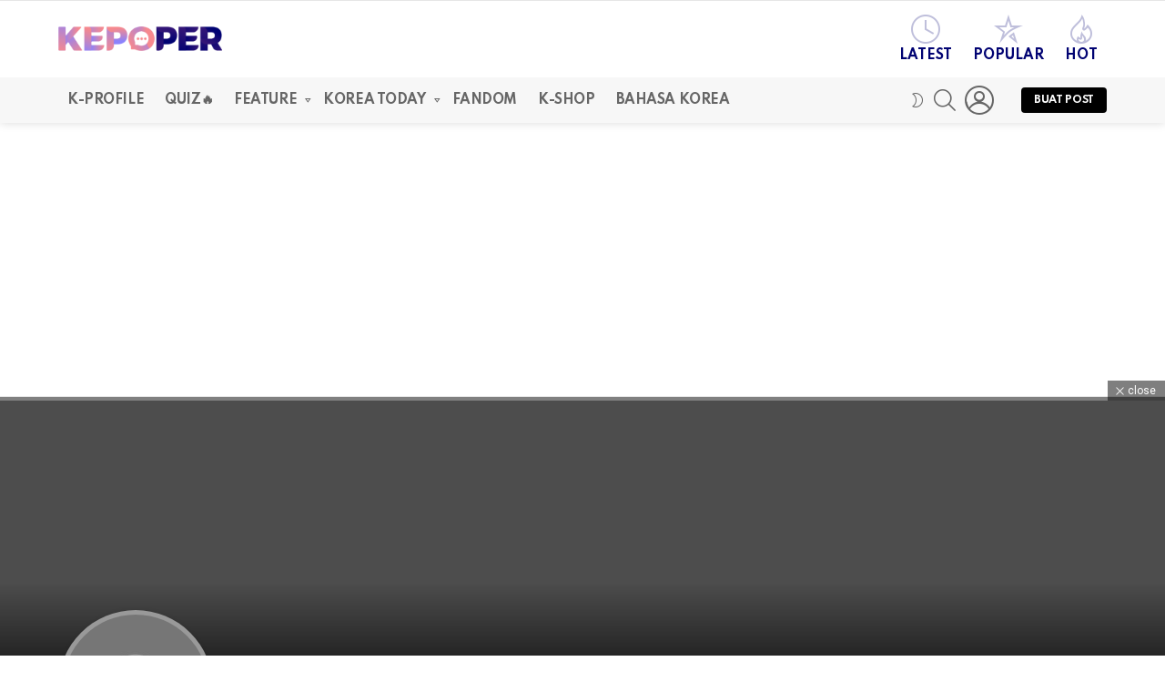

--- FILE ---
content_type: text/html; charset=UTF-8
request_url: https://kepoper.com/anggota/chococheesesan1/profile/classic/
body_size: 26373
content:
<!DOCTYPE html>
<!--[if IE 8]>
<html class="no-js g1-off-outside lt-ie10 lt-ie9" id="ie8" lang="id-ID" prefix="og: http://ogp.me/ns#"><![endif]-->
<!--[if IE 9]>
<html class="no-js g1-off-outside lt-ie10" id="ie9" lang="id-ID" prefix="og: http://ogp.me/ns#"><![endif]-->
<!--[if !IE]><!-->
<html class="no-js g1-off-outside" lang="id-ID" prefix="og: http://ogp.me/ns#"><!--<![endif]-->
<head>
	<meta charset="UTF-8"/>
	<link rel="profile" href="https://gmpg.org/xfn/11"/>
	<link rel="pingback" href="https://kepoper.com/xmlrpc.php"/>

	
<meta name="viewport" content="initial-scale=1.0, minimum-scale=1.0, height=device-height, width=device-width" />
	<script>if (0 === window.location.hash.indexOf('#_=_')) { window.location.hash = ''; history.pushState('', document.title, window.location.pathname); window.location.reload(); }</script>
	<meta property="og:locale" content="id_ID" />
<meta property="og:type" content="article" />
<meta property="og:title" content="Auri ~~miss jungwoo :(~~~" />
<meta property="og:site_name" content="KEPOPER" />

	<!-- This site is optimized with the Yoast SEO Premium plugin v14.9 - https://yoast.com/wordpress/plugins/seo/ -->
	<title>Tampilkan Profil &#8211; Profil &#8211; Auri ~~miss jungwoo :(~~~ &#8211; KEPOPER</title><style id="rocket-critical-css">.adace-slideup-slot-closer{display:block;padding:0 8px 0 20px;position:absolute;top:auto;bottom:100%;right:0;left:auto;background-color:rgba(0,0,0,.5);color:#fff}.adace-slideup-slot-closer:before{display:block;border-width:1px 0 0;width:11px;position:absolute;left:8px;right:auto;top:11px;content:"";-webkit-transform:rotate(45deg);-moz-transform:rotate(45deg);-ms-transform:rotate(45deg);-o-transform:rotate(45deg);transform:rotate(45deg);border-style:solid}.adace-slideup-slot-closer:after{display:block;border-width:0 1px 0 0;height:11px;position:absolute;left:13px;right:auto;top:6px;content:"";-webkit-transform:rotate(45deg);-moz-transform:rotate(45deg);-ms-transform:rotate(45deg);-o-transform:rotate(45deg);transform:rotate(45deg);border-style:solid}.adace-slideup-slot-closer .closer-label{display:inline-block;padding:0 2px;font-size:12px;line-height:21px}.widget_adace_ads_widget{text-align:center}.mfp-hide{display:none!important}button::-moz-focus-inner{padding:0;border:0}@font-face{font-family:snaxicon;src:url(https://kepoper.com/wp-content/plugins/snax/css/snaxicon/fonts/snaxicon.eot);src:url(https://kepoper.com/wp-content/plugins/snax/css/snaxicon/fonts/snaxicon.eot?#iefix) format("embedded-opentype"),url(https://kepoper.com/wp-content/plugins/snax/css/snaxicon/fonts/snaxicon.woff) format("woff"),url(https://kepoper.com/wp-content/plugins/snax/css/snaxicon/fonts/snaxicon.ttf) format("truetype"),url(https://kepoper.com/wp-content/plugins/snax/css/snaxicon/fonts/snaxicon.svg#snaxicon) format("svg");font-weight:400;font-style:normal;font-display:block}.white-popup{-webkit-box-sizing:border-box;-moz-box-sizing:border-box;box-sizing:border-box;max-width:540px;width:auto;padding:30px 20px 15px 20px;margin:20px auto;position:relative;background:#fff;background:var(--g1-bg-color)}#snax-popup-content{text-align:center}#snax-popup-content input{text-align:center}#snax-popup-content .snax-login-with-social-network{margin-bottom:15px}#snax-popup-content .snax-form-legend-sign-in{overflow:hidden;width:1px;height:1px;position:absolute;clip:rect(1px,1px,1px,1px)}#snax-popup-content #loginform-in-popup{max-width:300px;margin:0 auto}#snax-popup-content .login-username{margin-bottom:10px}#snax-popup-content .login-username label{display:block;overflow:hidden;width:1px;height:1px;position:absolute;clip:rect(1px,1px,1px,1px)}#snax-popup-content .login-username input[type=text]{width:100%}#snax-popup-content .login-password{margin-bottom:15px}#snax-popup-content .login-password label{display:block;overflow:hidden;width:1px;height:1px;position:absolute;clip:rect(1px,1px,1px,1px)}#snax-popup-content .login-password input[type=password]{clear:both;width:100%}#snax-popup-content .login-remember{margin-bottom:15px}#snax-popup-content .login-remember input[type=checkbox]{vertical-align:middle}#snax-popup-content .login-submit input[type=submit]{width:100%}#snax-popup-content .snax-form-tip-register{margin-top:-.75em;text-align:center}#snax-popup-content .forgot-submit input[type=submit]{width:100%}#snax-popup-content .forgot-username label{display:block;overflow:hidden;width:1px;height:1px;position:absolute;clip:rect(1px,1px,1px,1px)}#snax-popup-content .forgot-username input[type=text]{width:100%}#snax-login-recaptcha{margin:0 -20px 10px -18px}@media only screen and (min-width:481px){.white-popup{padding:45px 60px 15px 60px}}.snax-social-login-items{list-style:none;padding:0;margin:0 0 14px}.snax-social-login-item{padding:0;margin:0}.snax-social-login{display:block;padding:10px;margin:0 0 6px;border-radius:4px;text-align:center;font-size:14px;line-height:16px;color:#fff}.snax-social-login:before{display:inline-block;vertical-align:middle;font:16px/1 snaxicon;content:"\e201"}.snax-social-login-facebook{background-color:#4172b8}.snax-social-login-facebook:before{content:"\e00a"}.snax-social-login-twitter{background-color:#1da1f2}.snax-social-login-twitter:before{content:"\e00b"}.snax-social-login-google{background-color:#4285f4}.snax-social-login-google:before{width:18px;height:18px;padding:8px;margin-right:12px;border-radius:3px;content:"";background-color:#fff;background-image:url(https://kepoper.com/wp-content/plugins/snax/assets/svg/google-sign-in.svg);background-position:center center}.snax-social-login-items-tpl-buttons{display:-ms-flexbox;display:-webkit-flex;display:flex;-ms-flex-wrap:wrap;-webkit-flex-wrap:wrap;flex-wrap:wrap;margin-left:-3px;margin-right:-3px}.snax-social-login-items-tpl-buttons .snax-social-login-item{box-sizing:border-box;width:50%;padding:0 3px}.snax-social-login-items-tpl-buttons .snax-social-login{padding-left:32px;padding-right:32px;position:relative}.snax-social-login-items-tpl-buttons .snax-social-login:before{display:block;width:1em;margin-top:-.5em;position:absolute;left:8px;right:auto;top:50%}.snax-social-login-items-tpl-buttons .snax-social-login-google:before{margin-top:0;left:1px;top:1px}.snax-social-login-links-visible{display:block}.snax .snax-format-icon{display:block;width:68px;height:68px;margin:0 auto .5em}.snax .snax-format-icon:before{font:68px/1 snaxicon}.snax .snax-format-text .snax-format-icon:before{content:"\e013"}.snax .snax-format-meme .snax-format-icon:before{content:"\e015"}.snax .snax-format-audio .snax-format-icon:before{content:"\e026"}.snax-form-collection-search{margin-bottom:20px}.snax-form-collection-search label{font-size:0}.snax-form-collection-search [type=search],.snax-form-collection-search [type=submit]{width:100%;margin-bottom:6px}@media only screen and (min-width:480px){.snax-form-collection-search{display:-ms-flexbox;display:-webkit-flex;display:flex;-ms-flex-wrap:wrap;-webkit-flex-wrap:wrap;flex-wrap:wrap;-ms-flex-align:center;-webkit-align-items:center;align-items:center}.snax-form-collection-search label{margin-right:6px;-webkit-flex:1 0 auto;-ms-flex:1 0 auto;flex:1 0 auto}.snax-form-collection-search [type=submit]{width:auto}}.snax-collections-items{margin:0;padding:0;list-style:none}.snax-collections-item{box-sizing:border-box}.snax-collection-tpl-listxs{padding:6px 0;position:relative}.snax-collection-tpl-listxs .snax-collection-title{margin:0}.snax-collection-tpl-listxs .snax-collection-title>a{padding-left:30px}.snax-collection-tpl-listxs .snax-collection-title>a:before{display:inline-block;position:absolute;left:0;right:auto;width:1em;font-size:16px;font-family:snaxicon;content:"\e049"}.snax-collection-tpl-listxs.snax-collection-private .snax-collection-title>a:before{content:"\e048"}.snax-collections-tpl-listxs .snax-collections-items{margin-bottom:24px}.snax-collections-tpl-listxs .snax-collections-item+.snax-collections-item{border-width:1px 0 0;border-style:solid;border-color:#e6e6e6;border-color:var(--g1-border-color)}.snax-collections-leading{margin-top:1.5em;margin-bottom:1.5em;text-align:center}.snax-collections-leading-icon:before{display:inline-block;margin-bottom:10px;font:48px/1 snaxicon;content:"\e053"}.snax-notifications{overflow:hidden;width:300px;position:fixed;z-index:99;top:10px;bottom:10px;left:auto;right:10px}.snax-notifications-off{display:none}.snax .snax-notification{box-sizing:border-box;padding:20px 30px 0 20px;border-width:1px;margin-bottom:5px;position:relative;z-index:1;border-style:solid;border-radius:4px;-webkit-box-shadow:0 12px 24px rgba(0,0,0,.1);-moz-box-shadow:0 12px 24px rgba(0,0,0,.1);box-shadow:0 12px 24px rgba(0,0,0,.1);opacity:.99;border-color:transparent;background:#fff;color:#1a1a1a}.snax .snax-notification-text{margin-bottom:20px}.snax .snax-notification-close{display:block;box-sizing:border-box;overflow:hidden;padding:0;border:0;margin:0;position:absolute;left:auto;right:5px;top:5px;width:20px;height:20px;font-size:0;line-height:20px;text-align:center;border-radius:50%;background:#e6e6e6;color:#666}.snax .snax-notification-close:before{font:8px/20px snaxicon;content:"\e010"}.snax-tab-inactive{display:none}article,aside,body,div,form,h1,h2,h3,h4,header,html,iframe,img,label,li,nav,ol,p,span,ul{margin:0;padding:0;border-width:0;border-style:solid;outline:0;font-size:100%;vertical-align:baseline;background:0 0}article,aside,header,nav{display:block}body{line-height:1}ol,ul{list-style:none}:focus{outline:0}:root{--g1-rtxt-color:#333;--g1-itxt-color:#000;--g1-mtxt-color:#999;--g1-border-color:#e6e6e6;--g1-bg-color:#fff;--g1-bg-color-r:255;--g1-bg-color-g:255;--g1-bg-color-b:255;--g1-bg-tone-color:#f2f2f2;--g1-bg-alt-color:#ededed;--g1-cat-border-color:#fff;--g1-cat-bg-color:#fff;--g1-cat-txt-color:#000;--g1-reverse-border-color:#333;--g1-reverse-bg-color:#1a1a1a;--g1-reverse-itxt-color:#fff}body{background-color:#fff;color:#333;background-color:var(--g1-bg-color);color:var(--g1-rtxt-color)}ul{padding-left:2em;list-style-type:circle}ol{padding-left:2em;list-style-type:decimal}a{text-decoration:none;border-width:0;border-style:solid}img{max-width:100%;height:auto}iframe{max-width:100%}button::-moz-focus-inner,input::-moz-focus-inner{border:0;padding:0}input::-ms-clear{display:none}button,input{box-sizing:border-box;max-width:100%;margin:0;padding:6px;border-width:1px;border-style:solid;border-color:#e6e6e6;border-color:var(--g1-border-color);background-color:transparent;color:inherit;border-radius:4px}[type=password],[type=search],[type=text]{height:36px}[type=checkbox]{margin-right:6px;height:auto}[type=search]{-webkit-appearance:none}[type=submit],button{width:auto;padding:5px 23px;border-width:2px;border-radius:4px;-webkit-appearance:none;-moz-appearance:none;appearance:none}input[disabled]{opacity:.666}::-webkit-input-placeholder{color:inherit;opacity:.33}::-moz-placeholder{color:inherit;opacity:.33}:-ms-input-placeholder{color:inherit;opacity:.33}.g1-row{clear:both;box-sizing:border-box;position:relative;width:100%;margin:0 auto}.g1-row:after{display:table;clear:both;content:""}.g1-row-layout-page>.g1-row-background{background-color:#fff;background-color:var(--g1-bg-color)}.g1-row-inner{display:-ms-flexbox;display:-webkit-flex;display:flex;-ms-flex-wrap:wrap;-webkit-flex-wrap:wrap;flex-wrap:wrap;-ms-flex-align:stretch;-webkit-align-items:stretch;align-items:stretch;max-width:1182px;margin:0 auto;position:relative;z-index:1;font-size:0}.g1-row-background{overflow:hidden;margin:0 auto;position:absolute;z-index:-2;left:0;right:0;top:0;bottom:0}.g1-column{display:block;box-sizing:border-box;width:100%;padding:0 10px;margin:0 auto;position:relative;vertical-align:top;font-size:1rem}@media only screen and (max-width:800px){.g1-sidebar{margin-top:30px}}@media only screen and (min-width:801px){.g1-row-inner{-ms-flex-wrap:none;-webkit-flex-wrap:nowrap;flex-wrap:nowrap}.g1-column-2of3{width:66.66667%}.g1-column-1of3{width:33.33333%}.g1-sidebar-padded{padding-left:20px}}@media only screen and (min-width:1025px){.g1-column{padding-left:15px;padding-right:15px}.g1-sidebar-padded{padding-left:45px}}.g1-primary-max{width:100%}.g1-row-padding-m{padding-top:30px;padding-bottom:0}body,button,html,input{font:400 14px/20px serif;font-family:Roboto,sans-serif;-webkit-font-smoothing:antialiased;-moz-osx-font-smoothing:grayscale}label{font:700 12px/16px serif;font-family:Spartan,Roboto,sans-serif;letter-spacing:normal;text-transform:none}.g1-mega{font:700 22px/1.11111 serif;font-family:Spartan,Roboto,sans-serif;letter-spacing:-.03em;color:#000;color:var(--g1-itxt-color);text-transform:none}.g1-alpha,h1{font:700 20px/1.067 serif;font-family:Spartan,Roboto,sans-serif;letter-spacing:-.03em;text-transform:none;color:#000;color:var(--g1-itxt-color)}h2{font:700 19px/1.125 serif;font-family:Spartan,Roboto,sans-serif;letter-spacing:-.03em;text-transform:none;color:#000;color:var(--g1-itxt-color)}h3{font:700 17px/1.21053 serif;font-family:Spartan,Roboto,sans-serif;letter-spacing:-.03em;text-transform:none;color:#000;color:var(--g1-itxt-color)}.g1-delta,h4{font:700 16px/1.25 serif;font-family:Spartan,Roboto,sans-serif;letter-spacing:-.03em;text-transform:none;color:#000;color:var(--g1-itxt-color)}.g1-epsilon{font:700 15px/18px serif;font-family:Spartan,Roboto,sans-serif;letter-spacing:-.03em;text-transform:none;color:#000;color:var(--g1-itxt-color)}@media only screen and (min-width:601px){.g1-delta,h4{font-size:17px}h3{font-size:18px}h2{font-size:20px}.g1-alpha,h1{font-size:22px}.g1-mega{font-size:24px}}@media only screen and (min-width:1025px){.g1-delta,h4{font-size:17px}h3{font-size:20px}h2{font-size:23px}.g1-alpha,h1{font-size:30px}.g1-mega{font-size:35px}}.g1-alpha-2nd{font-family:Spartan,Roboto,sans-serif;font-weight:700;text-transform:uppercase;letter-spacing:.097em}.g1-alpha-2nd{margin-bottom:15px}h1,h2,h3,h4,ol,p,ul{margin-bottom:20px}.g1-meta{font:400 12px/16px serif;font-family:Spartan,Roboto,sans-serif;text-transform:none;letter-spacing:-.03em;color:#999;color:var(--g1-mtxt-color)}.g1-meta a{color:#000;color:var(--g1-itxt-color)}.g1-button,[type=submit],button{box-sizing:border-box;display:inline-block;position:relative;z-index:0;margin-right:.2px;text-decoration:none;text-align:center;vertical-align:middle;zoom:1;font:700 13px/22px serif;font-family:Spartan,Roboto,sans-serif;text-transform:uppercase;letter-spacing:-.03em;border-radius:4px}[type=submit]:disabled{filter:grayscale(100%);opacity:.333;box-shadow:none}.g1-button-m{padding:5px 18px;border-width:2px}.g1-button-wide{display:block}.g1-button-none{padding:0;border-width:0;box-shadow:none;text-align:inherit;border-color:transparent;background-color:transparent;color:inherit}.g1-button-s{padding:5px 14px;border-width:1px;font-size:11px;line-height:18px}.g1-button-l{padding:10px 28px;border-width:2px;font-size:15px;line-height:18px}.g1-link{font-size:13px;font-family:Spartan,Roboto,sans-serif;font-weight:700;letter-spacing:-.03em;text-transform:uppercase;color:#000;color:var(--g1-itxt-color)}.g1-link-right:after{display:inline-block;margin-left:8px;font-family:bimber;vertical-align:middle;content:"\e00b";content:""}.g1-link-s{font-size:11px}.search-form{margin-bottom:1.5rem;position:relative}.search-form label{display:block}.search-form .screen-reader-text{position:absolute;clip:rect(1px,1px,1px,1px)}.search-form .search-field{width:100%;padding-right:40px}.search-form .search-submit{width:40px;padding-left:0;padding-right:0;position:absolute;right:0;left:auto;top:0;font-size:0;border-color:transparent;background-color:transparent;color:inherit;box-shadow:none;border-top-left-radius:0;border-bottom-left-radius:0;opacity:.666}.search-form .search-submit:before{font:16px/22px bimber;content:"\e016"}.search-form-wrapper{position:relative}.search-form-wrapper .g1-searches{padding:0 15px;position:absolute;top:100%;left:0;right:0;background-color:#fff;background-color:var(--g1-bg-color);box-shadow:0 15px 45px 15px rgba(0,0,0,.07)}.search-form-wrapper .g1-searches:empty{box-shadow:none}.g1-breadcrumbs{margin-bottom:10px}.g1-breadcrumbs ol{margin:0;padding:0;list-style:none}.g1-breadcrumbs-label{margin:0;position:absolute!important;clip:rect(1px,1px,1px,1px)}.g1-breadcrumbs-item{display:inline-block;margin-right:.333em;vertical-align:top}.g1-breadcrumbs-item+.g1-breadcrumbs-item:before{display:inline-block;margin-right:inherit;content:"\203a"}.g1-breadcrumbs-with-ellipsis .g1-breadcrumbs-item{max-width:10em;overflow:hidden;text-overflow:ellipsis;white-space:nowrap}@media only screen and (min-width:801px){.g1-breadcrumbs-item{margin-right:.666em}.g1-breadcrumbs-with-ellipsis .g1-breadcrumbs-item{max-width:20em}}.entry-flag{display:block;box-sizing:border-box;position:relative;top:0;width:40px;height:40px;vertical-align:top;font-size:0;line-height:40px;text-align:center;border-style:solid;border-radius:50%;border-color:#ff0036;background-color:#ff0036;color:#fff}.entry-flag:before{display:block;position:absolute;left:0;right:0;top:50%;margin-top:-.5em;text-align:center;font-size:24px;line-height:1;font-family:bimber;font-weight:400;content:""}.entry-flag-latest{border-color:grey;background-color:grey;color:#fff}.entry-flag-latest:before{content:"\e017"}.entry-flag-popular{border-color:#ff577b;background-color:#ff577b;color:#fff}.entry-flag-popular:before{content:"\e015"}.entry-flag-hot:before{content:"\e01c"}.menu-item>a .entry-flag{width:50px;height:50px;line-height:50px;margin:0 auto 12px;border-radius:50%}.entry-content{overflow-wrap:break-word;word-wrap:break-word;word-break:break-word}.entry-content::after{clear:both;display:table;content:""}.g1-sidebar .widget{margin-bottom:45px}.page-header{padding-top:20px;position:relative;z-index:5}.page-header>.g1-row-background{border-width:0 0 1px 0;border-style:solid;border-color:#e6e6e6;border-color:var(--g1-border-color)}.page-title{margin-bottom:20px;padding-bottom:0;border-width:0}.page-title:after{display:none}.page-header-01{text-align:center}.g1-hamburger{display:block;float:left;padding:4px 0;margin-right:20px;z-index:1;color:inherit}.g1-hamburger-icon{display:block;font:32px/1 bimber;text-align:center}.g1-hamburger-icon:before{display:inline;content:"\e018"}.g1-hamburger-label{display:block;font-size:13px;line-height:15px}.g1-hamburger-label-hidden{overflow:hidden;width:1px;height:1px;position:absolute;clip:rect(1px,1px,1px,1px)}.g1-hamburger-m .g1-hamburger-icon{width:32px;font-size:24px;line-height:24px}.menu-item{position:relative}.menu-item>a{display:block;position:relative;line-height:1.25;color:inherit}.menu-item>a:before{display:none}.menu-item-has-children>a{padding-right:20px;position:relative}.menu-item-has-children>a:after{display:inline-block;margin-top:-.5em;vertical-align:middle;position:absolute;right:0;left:auto;top:50%;font:16px/1 bimber;text-transform:none;letter-spacing:normal;content:"\e000"}.menu-item-g1-standard .sub-menu .menu-item-has-children>a:after{position:absolute;margin-left:0;left:calc(100% - 20px - 6px);right:auto;content:""}.sub-menu{margin:0;padding:15px 0;list-style:none}.sub-menu .menu-item>a{display:block}.sub-menu>.menu-item>a{padding:4px 20px;padding-right:26px;font-size:13px;font-family:Spartan,Roboto,sans-serif;font-weight:400;text-transform:none;letter-spacing:-.03em}.g1-canvas .sub-menu{display:none}.g1-dropable .menu-item-g1-standard .sub-menu{display:none;box-sizing:border-box;position:absolute;z-index:10;left:0;right:auto;width:240px;padding:20px 0;box-shadow:0 15px 45px 15px rgba(0,0,0,.07)}.g1-dropable .menu-item-g1-standard .sub-menu .sub-menu{left:100%;right:auto;top:-20px}.g1-dropable .menu-item-g1-standard .sub-menu{display:block;visibility:hidden;opacity:0;-webkit-transform:translate(0,30px);-moz-transform:translate(0,30px);-ms-transform:translate(0,30px);-o-transform:translate(0,30px);transform:translate(0,30px);-webkit-backface-visibility:hidden;-moz-backface-visibility:hidden}html{height:100%}.g1-body-inner{position:relative;z-index:1}.g1-canvas-overlay{display:block;visibility:hidden;width:100%;position:absolute;z-index:998;top:0;bottom:0;-webkit-backface-visibility:hidden;backface-visibility:hidden;background-color:#000;opacity:0}.g1-canvas{width:0;position:fixed;z-index:3;top:0;bottom:0;left:0;right:auto;overscroll-behavior:contain;background-color:#fff}.g1-canvas-inner{width:320px;position:absolute;z-index:1;left:auto;right:0;top:0;bottom:0}.g1-canvas-content{padding:48px 30px 30px;position:absolute;z-index:3;left:0;right:0;top:0;bottom:0;overflow-y:auto;-ms-overflow-style:none;-ms-overflow-style:-ms-autohiding-scrollbar}.g1-canvas-background{overflow:hidden;margin:0 auto;position:absolute;z-index:1;left:0;right:0;top:0;bottom:0}.g1-canvas-toggle{box-sizing:border-box;display:block;width:44px;height:28px;margin-left:-22px;position:absolute;z-index:4;left:50%;right:auto;top:10px;font-size:0;line-height:0;text-align:center;border-radius:4px;color:#000;-webkit-backface-visibility:hidden;-moz-backface-visibility:hidden;backface-visibility:hidden}.g1-canvas-toggle:before{display:inline-block;position:absolute;left:0;right:auto;top:50%;width:100%;margin-top:-.5em;font:24px/26px bimber;content:"\e01b"}.g1-primary-nav{margin-bottom:1.5rem}.g1-primary-nav-menu{margin:0;padding:0;list-style:none}.g1-primary-nav-menu>.menu-item{display:block;font-size:1rem;text-align:left}.g1-primary-nav-menu>.menu-item>a{display:block;padding:4px 0;font-size:14px;line-height:1;font-family:Spartan,Roboto,sans-serif;font-weight:700;text-transform:uppercase;letter-spacing:-.03em}.g1-quick-nav{clear:both}.g1-quick-nav-menu>.menu-item>a{font-size:14px;font-family:Spartan,sans-serif;font-weight:700;line-height:1.125;text-transform:uppercase;letter-spacing:normal}#page .g1-quick-nav-menu{display:-ms-flexbox;display:-webkit-flex;display:flex;-ms-flex-wrap:wrap;-webkit-flex-wrap:wrap;flex-wrap:wrap;margin:0;padding:0;list-style:none;text-align:center}#page .g1-quick-nav-menu>.menu-item{display:inline-block;margin:6px 0;-webkit-flex:1 0 auto;-ms-flex:1 0 auto;flex:1 0 auto}#page .g1-quick-nav-menu>.menu-item>a{display:block;padding:0 5px}#page .g1-quick-nav-short .menu-item .entry-flag{width:1em;height:1em;margin-bottom:.2em;font-size:16px;line-height:1;border-color:transparent;background-color:transparent;background-image:none;color:currentColor}#page .g1-quick-nav-short .menu-item .entry-flag:before{font-size:inherit;opacity:.25}@media only screen and (min-width:1025px){#page .g1-quick-nav{display:block;clear:none;float:right;padding-top:0;padding-bottom:0}#page .g1-quick-nav .g1-quick-nav-menu{display:block}#page .g1-quick-nav .g1-quick-nav-menu>.menu-item>a{padding:0 10px}#page .g1-quick-nav-short .menu-item .entry-flag{font-size:32px}}.g1-drop{display:inline-block;margin-bottom:1.5rem}.g1-drop-nojs{visibility:hidden}.g1-drop-toggle{display:none;position:relative;z-index:2}.g1-drop-toggle-icon{display:inline-block;width:32px;margin-right:6px;font:32px/50px bimber;text-align:center;vertical-align:middle}.g1-drop-toggle-icon:before{display:block;content:"\e01f"}.g1-drop-toggle-text{display:inline-block;font-size:10px;font-family:Spartan,Roboto,sans-serif;font-weight:700;text-transform:uppercase;letter-spacing:.1em;vertical-align:middle}.g1-drop-toggle-arrow{display:none;position:absolute;z-index:2;left:50%;right:auto;bottom:0;width:0;height:0;margin-left:-6px;border-width:6px;border-style:solid;border-color:transparent transparent #fff;border-color:transparent transparent var(--g1-bg-color);content:""}.g1-drop-icon .g1-drop-toggle-icon{margin-right:0}.g1-drop-icon .g1-drop-toggle-text{overflow:hidden;width:1px;height:1px;position:absolute;clip:rect(1px,1px,1px,1px)}.g1-drop-content{display:block;box-sizing:border-box;border-radius:0}.g1-dropable .g1-drop{margin-left:10px;vertical-align:top}.g1-dropable .g1-drop-toggle{display:inline-block}.g1-dropable .g1-drop-content{display:none;position:absolute;z-index:8;left:0;right:0;background-color:#fff;background-color:var(--g1-bg-color);box-shadow:0 15px 45px 15px rgba(0,0,0,.07)}@media only screen and (min-width:1025px){.g1-dropable .g1-drop{position:relative}.g1-dropable .g1-drop-content{width:320px;left:0;right:auto;top:100%}.g1-dropable .g1-drop-before .g1-drop-content{right:0;left:auto}}.g1-drop-s .g1-drop-toggle-icon{width:16px;font-size:16px;line-height:32px}.g1-drop-m .g1-drop-toggle-icon{width:24px;font-size:24px;line-height:40px}.g1-drop-the-user .g1-drop-toggle-icon{position:relative}.g1-drop-the-user .g1-drop-toggle-icon:before{content:"\e013"}.g1-dropable .g1-drop-the-user .g1-drop-content{width:240px}.g1-drop-the-search .g1-drop-toggle-icon:before{content:"\e016"}.g1-dropable .g1-drop-the-search .search-form-wrapper{width:auto}.g1-dropable .g1-drop-the-search .search-form{margin:20px 30px}.g1-dropable .g1-drop-the-search .g1-searches{padding:0;position:static;box-shadow:none;background-color:none}.g1-drop-the-skin{display:block;visibility:hidden}.g1-drop-the-skin .g1-drop-toggle-icon{overflow:hidden;position:relative}.g1-drop-the-skin .g1-drop-toggle-icon:after,.g1-drop-the-skin .g1-drop-toggle-icon:before{content:"\e062"}.g1-drop-the-skin .g1-drop-toggle-icon:after{display:block;position:absolute;top:0;bottom:0;left:0;right:0;content:"\e063"}.g1-drop-the-skin .g1-skinmode-desc:last-child{display:none}.g1-drop-the-skin .g1-drop-content{padding:1.5rem 30px 0}@supports (--css:variables){.g1-drop-the-skin{visibility:visible}}.g1-drop-the-skin-light .g1-drop-toggle-icon:after{-webkit-transform:translateY(100%) rotate(90deg);-moz-transform:translateY(100%) rotate(90deg);-ms-transform:translateY(100%) rotate(90deg);-o-transform:translateY(100%) rotate(90deg);transform:translateY(100%) rotate(90deg)}.g1-dropable .g1-drop-with-anim>.g1-drop-content,.g1-dropable .g1-drop-with-anim>.g1-drop-toggle>.g1-drop-toggle-arrow{display:block;visibility:hidden;opacity:0;-webkit-transform:translate(0,20px);-moz-transform:translate(0,20px);-ms-transform:translate(0,20px);-o-transform:translate(0,20px);transform:translate(0,20px);-webkit-backface-visibility:hidden;-moz-backface-visibility:hidden}@media only screen and (min-width:1025px){#page{display:-ms-flexbox;display:-webkit-flex;display:flex;-webkit-flex-direction:column;-ms-flex-direction:column;flex-direction:column;-ms-flex-wrap:none;-webkit-flex-wrap:nowrap;flex-wrap:nowrap;min-height:100vh}}.g1-sticky-top-wrapper{clear:both;position:static;position:-webkit-sticky;position:sticky;left:0;right:0;top:0}.site-title{margin-bottom:0;color:inherit}.site-title>a{color:inherit}.g1-logo-wrapper{display:block;position:relative}.g1-logo-wrapper .g1-logo{display:block}picture.g1-logo{line-height:0}.g1-id{margin:15px auto;z-index:1}.g1-logo-wrapper .g1-logo-inverted{display:none}.g1-hb-row{position:relative;z-index:50;box-sizing:border-box;width:100%}.g1-hb-row>.g1-row-inner{position:static}.g1-hb-row>.g1-row-inner>.g1-column{position:static}.g1-hb-row>.g1-row-inner:after{display:table;clear:both;content:""}.g1-hb-row .g1-hamburger{margin-right:10px}.g1-hb-row .g1-drop{margin-bottom:0}.g1-hb-row .g1-quick-nav{float:none}.g1-hb-row .g1-primary-nav{margin-bottom:0}.g1-hb-row .g1-primary-nav-menu>.menu-item{display:inline-block;vertical-align:top}.g1-hb-row .g1-primary-nav-menu>.menu-item>a{padding:7px 10px;line-height:16px}.g1-hb-row .g1-primary-nav-menu>.menu-item-has-children>a{padding-right:16px}.g1-hb-row-3{z-index:55}.g1-hb-row-2{z-index:60}.g1-hb-row-1{z-index:65}.g1-hb-row .g1-column{width:100%;display:-ms-flexbox;display:-webkit-flex;display:flex;-ms-flex-wrap:none;-webkit-flex-wrap:nowrap;flex-wrap:nowrap;-ms-flex-pack:justify;-webkit-justify-content:space-between;justify-content:space-between;-ms-flex-align:center;-webkit-align-items:center;align-items:center}.g1-hb-shadow-on{box-shadow:0 0 10px rgba(0,0,0,.15)}.g1-bin{display:-ms-flexbox;display:-webkit-flex;display:flex;-ms-flex-align:center;-webkit-align-items:center;align-items:center}.g1-bin .snax-button-create{margin-top:5px;margin-bottom:5px}.g1-bin-align-left{-ms-flex-pack:start;-webkit-justify-content:flex-start;justify-content:flex-start}.g1-bin-align-center{-ms-flex-pack:center;-webkit-justify-content:center;justify-content:center}.g1-bin-align-right{-ms-flex-pack:end;-webkit-justify-content:flex-end;justify-content:flex-end}.g1-bin-grow-on{-webkit-flex:1 1 0;-ms-flex:1 1 0;flex:1 1 0}.g1-bin-grow-off{-webkit-flex:0 0 auto;-ms-flex:0 0 auto;flex:0 0 auto}.g1-bin-1 .g1-id,.g1-bin-1 .g1-primary-nav{margin-right:20px;margin-left:0}.g1-bin-1 .g1-hamburger{margin-right:10px;margin-left:0}.g1-bin-3 .g1-quick-nav,.g1-bin-3 .snax-button-create{margin-right:0;margin-left:20px}.g1-bin-3 .g1-drop{margin-right:0;margin-left:10px}.g1-hb-row-normal{display:none}@media only screen and (min-width:1025px){.g1-hb-row-mobile{display:none}.g1-hb-row-normal{display:block}}.g1-hb-row-mobile .g1-id{text-align:center}.g1-hb-row .snax-button-create{-ms-flex-item-align:center;-webkit-align-self:center;align-self:center}.g1-hb-row .g1-dropable .g1-bin-3 .g1-drop-content{left:auto;right:0}.g1-hb-row .search-form-wrapper{max-width:100%;width:300px}.g1-hb-row .search-form{margin-bottom:0}#primary,#secondary{font-size:1rem;text-align:left}.g1-footer{padding-top:15px;z-index:0;font-family:Spartan,Roboto,sans-serif}.g1-footer .g1-column{font-size:12px;line-height:1.5}.g1-footer-text{box-sizing:border-box;margin-bottom:15px}@media only screen and (max-width:800px){.g1-footer{text-align:center}}@media only screen and (min-width:801px){.g1-footer-text{width:50%;padding-right:15px;float:left}}.g1-back-to-top{display:block;visibility:hidden;width:28px;height:28px;border-width:1px;overflow:hidden;position:fixed;right:10px;left:auto;bottom:10px;z-index:999;text-indent:100%;white-space:nowrap;border-style:solid;border-color:transparent;background-color:#000;color:#fff;opacity:.5;border-radius:4px}.g1-back-to-top:before{display:block;position:absolute;top:50%;left:0;right:auto;width:100%;margin-top:-.5em;text-indent:0;text-align:center;font:16px/1 bimber;content:"\e00f"}@media only screen and (min-width:801px){.g1-back-to-top{width:34px;height:34px}}.g1-advertisement{margin-top:3rem;margin-bottom:3rem}@media only screen and (max-width:800px){.g1-advertisement>.g1-row-inner>.g1-column{padding-left:0;padding-right:0}}.entry-content .adace-slot-wrapper{margin-bottom:1.5rem}.g1-advertisement-before-content-theme-area{margin-top:0;margin-bottom:0;border-width:0 0 1px 0;border-style:solid;border-color:#e6e6e6;border-color:var(--g1-border-color)}@media only screen and (min-width:801px){.g1-advertisement-before-content-theme-area{padding-top:10px;padding-bottom:10px}}.g1-menu-v{text-align:left}.g1-menu-v>.menu-item{display:block}.g1-menu-v>.menu-item>a{display:block;padding:4px 0;position:relative}.g1-menu-v>.menu-item>a:after{position:absolute;right:0;left:auto}.g1-menu-v .sub-menu>.menu-item>a{padding-left:10px}.screen-reader-text{clip:rect(1px,1px,1px,1px);position:absolute;width:1px;height:1px;overflow:hidden}.wp-block-media-text .wp-block-media-text__media{grid-area:media-text-media;margin:0}.wp-block-media-text .wp-block-media-text__content{word-break:break-word;grid-area:media-text-content;padding:0 8% 0 8%}.snax .snax-notification{background:#1a1a1a;background:var(--g1-reverse-bg-color);color:#fff;color:var(--g1-reverse-itxt-color)}.snax .snax-notification-close{border-color:#333;border-color:var(--g1-reverse-border-color);background-color:#333;background-color:var(--g1-reverse-border-color);color:#fff;color:var(--g1-reverse-itxt-color)}.g1-canvas-content .snax-button-create{display:block;margin-bottom:1.5rem}.g1-drop-create .g1-drop-toggle-arrow{bottom:-8px}.g1-drop-create .g1-drop-content{padding-top:15px}.g1-drop-create .g1-drop-content a{display:block;padding:8px 12px;margin:5px 20px;border-width:1px;line-height:32px;border-style:solid;border-radius:5px;border-color:#e6e6e6;border-color:var(--g1-border-color)}.g1-drop-create .g1-drop-content a .snax-format-icon{display:inline;margin:0 20px 0 0;font-size:32px;vertical-align:middle}.g1-drop-create .g1-drop-content a .snax-format-icon:before{font-size:32px}.g1-drop-create .g1-drop-content a span{text-transform:none}.g1-drop-create .g1-drop-content .bimber-snax-dropdown-view-all{display:block;padding:4px 0;margin:20px 0 0;border-width:1px 0 0;text-align:center;border-radius:0}@media only screen and (max-width:600px){.g1-hb-row .snax-button-create{font-size:0}.g1-hb-row .snax-button-create:before{display:inline-block;vertical-align:middle;font-size:16px;font-family:snaxicon;content:"\e014"}}#snax-popup-content{border-radius:4px}</style>
	<meta name="robots" content="index, follow, max-snippet:-1, max-image-preview:large, max-video-preview:-1" />
	<meta property="og:locale" content="id_ID" />
	<meta property="og:type" content="website" />
	<meta property="og:site_name" content="KEPOPER" />
	<meta property="og:image" content="https://kepoper.com/wp-content/uploads/2019/10/cover.jpg" />
	<meta property="og:image:width" content="800" />
	<meta property="og:image:height" content="450" />
	<meta property="fb:app_id" content="922584184789651" />
	<meta name="twitter:card" content="summary_large_image" />
	<meta name="twitter:site" content="@kepopermedia" />
	<script type="application/ld+json" class="yoast-schema-graph">{"@context":"https://schema.org","@graph":[{"@type":"Organization","@id":"https://kepoper.com/#organization","name":"Kepoper","url":"https://kepoper.com/","sameAs":["https://www.facebook.com/kepopermedia","https://www.instagram.com/kepopermedia/","https://www.youtube.com/channel/UCp0pdL_b7P2OeAFteBxIKnA","https://twitter.com/kepopermedia"],"logo":{"@type":"ImageObject","@id":"https://kepoper.com/#logo","inLanguage":"id-ID","url":"https://kepoper.com/wp-content/uploads/2019/09/kepoper-fav-1.png","width":513,"height":513,"caption":"Kepoper"},"image":{"@id":"https://kepoper.com/#logo"}},{"@type":"WebSite","@id":"https://kepoper.com/#website","url":"https://kepoper.com/","name":"KEPOPER","description":"Kpop Quiz, Profil Artis Korea, Berita Kpop News.","publisher":{"@id":"https://kepoper.com/#organization"},"potentialAction":[{"@type":"SearchAction","target":"https://kepoper.com/?s={search_term_string}","query-input":"required name=search_term_string"}],"inLanguage":"id-ID"},{"@type":["WebPage",null],"@id":"#webpage","url":"","name":"","isPartOf":{"@id":"https://kepoper.com/#website"},"inLanguage":"id-ID","potentialAction":[{"@type":"ReadAction","target":[""]}]}]}</script>
	<!-- / Yoast SEO Premium plugin. -->


<link rel="amphtml" href="/" /><meta name="generator" content="AMP for WP 1.0.77.42"/><link rel='dns-prefetch' href='//fonts.googleapis.com' />
<link rel='preconnect' href='https://fonts.gstatic.com' />
<link rel="alternate" type="application/rss+xml" title="KEPOPER &raquo; Feed" href="https://kepoper.com/feed/" />
<link rel="alternate" type="application/rss+xml" title="KEPOPER &raquo; Umpan Komentar" href="https://kepoper.com/comments/feed/" />
<style type="text/css">
img.wp-smiley,
img.emoji {
	display: inline !important;
	border: none !important;
	box-shadow: none !important;
	height: 1em !important;
	width: 1em !important;
	margin: 0 .07em !important;
	vertical-align: -0.1em !important;
	background: none !important;
	padding: 0 !important;
}
</style>
	<link data-minify="1" rel='preload'   href='https://kepoper.com/wp-content/cache/min/1/wp-content/plugins/a-z-listing/css/a-z-listing-default-f2bc6a34de4c2705f7c21b3cc729363d.css' data-rocket-async="style" as="style" onload="this.onload=null;this.rel='stylesheet'" type='text/css' media='all' />
<link rel='preload'   href='https://kepoper.com/wp-content/plugins/buddypress/bp-core/css/blocks/login-form.min.css?ver=10.2.0' data-rocket-async="style" as="style" onload="this.onload=null;this.rel='stylesheet'" type='text/css' media='all' />
<link rel='preload'   href='https://kepoper.com/wp-content/plugins/buddypress/bp-members/css/blocks/member.min.css?ver=10.2.0' data-rocket-async="style" as="style" onload="this.onload=null;this.rel='stylesheet'" type='text/css' media='all' />
<link rel='preload'   href='https://kepoper.com/wp-content/plugins/buddypress/bp-members/css/blocks/members.min.css?ver=10.2.0' data-rocket-async="style" as="style" onload="this.onload=null;this.rel='stylesheet'" type='text/css' media='all' />
<link rel='preload'   href='https://kepoper.com/wp-content/plugins/buddypress/bp-members/css/blocks/dynamic-members.min.css?ver=10.2.0' data-rocket-async="style" as="style" onload="this.onload=null;this.rel='stylesheet'" type='text/css' media='all' />
<link rel='preload'   href='https://kepoper.com/wp-content/plugins/buddypress/bp-activity/css/blocks/latest-activities.min.css?ver=10.2.0' data-rocket-async="style" as="style" onload="this.onload=null;this.rel='stylesheet'" type='text/css' media='all' />
<link rel='preload'   href='https://kepoper.com/wp-content/plugins/buddypress/bp-friends/css/blocks/friends.min.css?ver=10.2.0' data-rocket-async="style" as="style" onload="this.onload=null;this.rel='stylesheet'" type='text/css' media='all' />
<link rel='preload'   href='https://kepoper.com/wp-content/plugins/buddypress/bp-groups/css/blocks/group.min.css?ver=10.2.0' data-rocket-async="style" as="style" onload="this.onload=null;this.rel='stylesheet'" type='text/css' media='all' />
<link rel='preload'   href='https://kepoper.com/wp-content/plugins/buddypress/bp-groups/css/blocks/groups.min.css?ver=10.2.0' data-rocket-async="style" as="style" onload="this.onload=null;this.rel='stylesheet'" type='text/css' media='all' />
<link rel='preload'   href='https://kepoper.com/wp-content/plugins/buddypress/bp-groups/css/blocks/dynamic-groups.min.css?ver=10.2.0' data-rocket-async="style" as="style" onload="this.onload=null;this.rel='stylesheet'" type='text/css' media='all' />
<link rel='preload'   href='https://kepoper.com/wp-content/plugins/buddypress/bp-messages/css/blocks/sitewide-notices.min.css?ver=10.2.0' data-rocket-async="style" as="style" onload="this.onload=null;this.rel='stylesheet'" type='text/css' media='all' />
<link rel='preload'   href='https://kepoper.com/wp-content/plugins/ad-ace/assets/css/style.min.css?ver=1.3.15' data-rocket-async="style" as="style" onload="this.onload=null;this.rel='stylesheet'" type='text/css' media='all' />
<link rel='preload'   href='https://kepoper.com/wp-content/plugins/ad-ace/assets/css/shoppable-images-front.min.css?ver=1.3.15' data-rocket-async="style" as="style" onload="this.onload=null;this.rel='stylesheet'" type='text/css' media='all' />
<link rel='preload'   href='https://kepoper.com/wp-content/themes/bimber/css/buddypress.css?ver=10.2.0' data-rocket-async="style" as="style" onload="this.onload=null;this.rel='stylesheet'" type='text/css' media='screen' />
<style id='bp-parent-css-inline-css' type='text/css'>

		#buddypress #header-cover-image {
			height: 360px;
			background-image: url();
		}
	
</style>
<link data-minify="1" rel='preload'   href='https://kepoper.com/wp-content/cache/min/1/wp-content/plugins/media-ace/includes/lazy-load/assets/css/youtube.min-42cd43d19c77773bc00be6b694ad0b87.css' data-rocket-async="style" as="style" onload="this.onload=null;this.rel='stylesheet'" type='text/css' media='all' />
<link data-minify="1" rel='preload'   href='https://kepoper.com/wp-content/cache/min/1/wp-content/plugins/media-ace/includes/gallery/css/gallery.min-9c55ffa741c17545c17506979219976f.css' data-rocket-async="style" as="style" onload="this.onload=null;this.rel='stylesheet'" type='text/css' media='all' />
<link data-minify="1" rel='preload'   href='https://kepoper.com/wp-content/cache/min/1/wp-content/plugins/snax/assets/js/jquery.magnific-popup/magnific-popup-8f7290a304a6dedee57f82968e0c7e53.css' data-rocket-async="style" as="style" onload="this.onload=null;this.rel='stylesheet'" type='text/css' media='all' />
<link data-minify="1" rel='preload'   href='https://kepoper.com/wp-content/cache/min/1/wp-content/plugins/snax/css/snax.min-187ce8ae0a742abf2999cd0a42b25c2e.css' data-rocket-async="style" as="style" onload="this.onload=null;this.rel='stylesheet'" type='text/css' media='all' />
<link rel='preload'   href='https://kepoper.com/wp-content/plugins/whats-your-reaction/css/main.min.css?ver=1.3.12' data-rocket-async="style" as="style" onload="this.onload=null;this.rel='stylesheet'" type='text/css' media='all' />
<link rel='preload'   href='https://kepoper.com/wp-content/themes/bimber/css/8.3.6/styles/original-2018/all-light.min.css?ver=8.3.6' data-rocket-async="style" as="style" onload="this.onload=null;this.rel='stylesheet'" type='text/css' media='all' />
<link rel='preload'   href='https://kepoper.com/wp-content/themes/bimber/css/8.3.6/styles/original-2018/single-light.min.css?ver=8.3.6' data-rocket-async="style" as="style" onload="this.onload=null;this.rel='stylesheet'" type='text/css' media='all' />
<link rel='preload'   href='//fonts.googleapis.com/css?family=Roboto%3A400%2C300%2C500%2C600%2C700%2C900%7CSpartan%3A400%2C300%2C600%2C700%2C800&#038;subset=latin%2Clatin-ext&#038;display=swap&#038;ver=8.3.6' data-rocket-async="style" as="style" onload="this.onload=null;this.rel='stylesheet'" type='text/css' media='all' />
<link rel='preload'   href='https://kepoper.com/wp-content/themes/bimber-child-theme/style.css?ver=5.5.17' data-rocket-async="style" as="style" onload="this.onload=null;this.rel='stylesheet'" type='text/css' media='all' />
<link data-minify="1" rel='preload'   href='https://kepoper.com/wp-content/cache/min/1/wp-content/plugins/mycred/assets/css/mycred-front-17544b238df62d85ff42f72caa52653f.css' data-rocket-async="style" as="style" onload="this.onload=null;this.rel='stylesheet'" type='text/css' media='all' />
<link rel='preload'   href='https://kepoper.com/wp-content/plugins/easy-social-share-buttons3/assets/modules/subscribe-forms.min.css?ver=8.4' data-rocket-async="style" as="style" onload="this.onload=null;this.rel='stylesheet'" type='text/css' media='all' />
<link rel='preload'   href='https://kepoper.com/wp-content/plugins/easy-social-share-buttons3/assets/modules/click-to-tweet.min.css?ver=8.4' data-rocket-async="style" as="style" onload="this.onload=null;this.rel='stylesheet'" type='text/css' media='all' />
<link rel='preload'   href='https://kepoper.com/wp-content/plugins/easy-social-share-buttons3/assets/css/essb-display-methods.min.css?ver=8.4' data-rocket-async="style" as="style" onload="this.onload=null;this.rel='stylesheet'" type='text/css' media='all' />
<link data-minify="1" rel='preload'   href='https://kepoper.com/wp-content/cache/min/1/wp-content/plugins/easy-social-share-buttons3/assets/css/easy-social-share-buttons.min-3fc66db5b1fa9c160de0f98657c56ff7.css' data-rocket-async="style" as="style" onload="this.onload=null;this.rel='stylesheet'" type='text/css' media='all' />
<style id='easy-social-share-buttons-inline-css' type='text/css'>
.essb_topbar .essb_topbar_inner{max-width:1152px;margin:0 auto;padding-left:0;padding-right:0;}.essb_topbar{margin-top:-200px;}
</style>
<link data-minify="1" rel='preload'   href='https://kepoper.com/wp-content/cache/min/1/wp-includes/css/dashicons.min-d1367ce1afa701e1e9862d6ee0e2f954.css' data-rocket-async="style" as="style" onload="this.onload=null;this.rel='stylesheet'" type='text/css' media='all' />
<link data-minify="1" rel='preload'   href='https://kepoper.com/wp-content/cache/min/1/wp-content/plugins/a-z-listing/css/a-z-listing-default-f2bc6a34de4c2705f7c21b3cc729363d.css' data-rocket-async="style" as="style" onload="this.onload=null;this.rel='stylesheet'" type='text/css' media='all' />
<link rel='preload'   href='https://kepoper.com/wp-content/themes/bimber/css/8.3.6/styles/original-2018/snax-extra-light.min.css?ver=8.3.6' data-rocket-async="style" as="style" onload="this.onload=null;this.rel='stylesheet'" type='text/css' media='all' />
<link rel='preload'   href='https://kepoper.com/wp-content/themes/bimber/css/8.3.6/styles/original-2018/buddypress-light.min.css?ver=8.3.6' data-rocket-async="style" as="style" onload="this.onload=null;this.rel='stylesheet'" type='text/css' media='all' />
<link rel='preload'   href='https://kepoper.com/wp-content/themes/bimber/css/8.3.6/styles/original-2018/buddypress-single-member-light.min.css?ver=8.3.6' data-rocket-async="style" as="style" onload="this.onload=null;this.rel='stylesheet'" type='text/css' media='all' />
<link rel='preload'   href='https://kepoper.com/wp-content/themes/bimber/css/8.3.6/styles/original-2018/vc-light.min.css?ver=8.3.6' data-rocket-async="style" as="style" onload="this.onload=null;this.rel='stylesheet'" type='text/css' media='all' />
<link rel='preload'   href='https://kepoper.com/wp-content/themes/bimber/css/8.3.6/styles/original-2018/essb-light.min.css?ver=8.3.6' data-rocket-async="style" as="style" onload="this.onload=null;this.rel='stylesheet'" type='text/css' media='all' />
<link rel='preload'   href='https://kepoper.com/wp-content/themes/bimber/css/8.3.6/styles/original-2018/mashshare-light.min.css?ver=8.3.6' data-rocket-async="style" as="style" onload="this.onload=null;this.rel='stylesheet'" type='text/css' media='all' />
<link rel='preload'   href='https://kepoper.com/wp-content/themes/bimber/css/8.3.6/styles/original-2018/bbpress-light.min.css?ver=8.3.6' data-rocket-async="style" as="style" onload="this.onload=null;this.rel='stylesheet'" type='text/css' media='all' />
<link rel='preload'   href='https://kepoper.com/wp-content/themes/bimber/css/8.3.6/styles/original-2018/bbpress-users-single-light.min.css?ver=8.3.6' data-rocket-async="style" as="style" onload="this.onload=null;this.rel='stylesheet'" type='text/css' media='all' />
<link rel='preload'   href='https://kepoper.com/wp-content/themes/bimber/css/8.3.6/styles/original-2018/mycred-light.min.css?ver=8.3.6' data-rocket-async="style" as="style" onload="this.onload=null;this.rel='stylesheet'" type='text/css' media='all' />
<script type='text/javascript' src='https://kepoper.com/wp-includes/js/jquery/jquery.js?ver=1.12.4-wp' id='jquery-core-js'></script>
<script type='text/javascript' src='https://kepoper.com/wp-content/plugins/ad-ace/assets/js/slideup.js?ver=1.3.15' id='adace-slideup-js'></script>
<script type='text/javascript' src='https://kepoper.com/wp-content/plugins/ad-ace/includes/shoppable-images/assets/js/shoppable-images-front.js?ver=1.3.15' id='shoppable-images-js-js'></script>
<script type='text/javascript' src='https://kepoper.com/wp-content/plugins/ad-ace/assets/js/coupons.js?ver=1.3.15' id='adace-coupons-js'></script>
<script type='text/javascript' id='bp-confirm-js-extra'>
/* <![CDATA[ */
var BP_Confirm = {"are_you_sure":"Anda yakin?"};
/* ]]> */
</script>
<script type='text/javascript' src='https://kepoper.com/wp-content/plugins/buddypress/bp-core/js/confirm.min.js?ver=10.2.0' id='bp-confirm-js'></script>
<script type='text/javascript' src='https://kepoper.com/wp-content/plugins/buddypress/bp-core/js/widget-members.min.js?ver=10.2.0' id='bp-widget-members-js'></script>
<script type='text/javascript' src='https://kepoper.com/wp-content/plugins/buddypress/bp-core/js/jquery-query.min.js?ver=10.2.0' id='bp-jquery-query-js'></script>
<script type='text/javascript' src='https://kepoper.com/wp-content/plugins/buddypress/bp-core/js/vendor/jquery-cookie.min.js?ver=10.2.0' id='bp-jquery-cookie-js'></script>
<script type='text/javascript' src='https://kepoper.com/wp-content/plugins/buddypress/bp-core/js/vendor/jquery-scroll-to.min.js?ver=10.2.0' id='bp-jquery-scroll-to-js'></script>
<script type='text/javascript' id='bp-legacy-js-js-extra'>
/* <![CDATA[ */
var BP_DTheme = {"accepted":"Telah Diterima","close":"Tutup","comments":"Komentar","leave_group_confirm":"Apakah Anda yakin ingin meninggalkan grup ini?","mark_as_fav":"Kesukaan","my_favs":"Kesukaanku","rejected":"Telah Ditolak","remove_fav":"Cabut kesukaan","show_all":"Perlihatkan semua","show_all_comments":"Perlihatkan semua komentar untuk rangkai-alur ini","show_x_comments":"Show all comments (%d)","unsaved_changes":"Ada perubahan Profil Anda yang belum disimpan. Jika Anda meninggalkan laman ini, Anda akan kehilangan semua perubahan ","view":"Tayang","store_filter_settings":""};
/* ]]> */
</script>
<script type='text/javascript' src='https://kepoper.com/wp-content/plugins/buddypress/bp-templates/bp-legacy/js/buddypress.min.js?ver=10.2.0' id='bp-legacy-js-js'></script>
<script type='text/javascript' src='https://kepoper.com/wp-content/themes/bimber/js/modernizr/modernizr-custom.min.js?ver=3.3.0' id='modernizr-js'></script>
<link rel="https://api.w.org/" href="https://kepoper.com/wp-json/" /><link rel="alternate" type="application/json" href="https://kepoper.com/wp-json/wp/v2/pages/0" /><link rel="EditURI" type="application/rsd+xml" title="RSD" href="https://kepoper.com/xmlrpc.php?rsd" />
<link rel="wlwmanifest" type="application/wlwmanifest+xml" href="https://kepoper.com/wp-includes/wlwmanifest.xml" /> 
<link rel="alternate" type="application/json+oembed" href="https://kepoper.com/wp-json/oembed/1.0/embed?url" />
<link rel="alternate" type="text/xml+oembed" href="https://kepoper.com/wp-json/oembed/1.0/embed?url&#038;format=xml" />

	<script type="text/javascript">var ajaxurl = 'https://kepoper.com/wp-admin/admin-ajax.php';</script>

<script data-ad-client="ca-pub-6232974854678209" async src="https://pagead2.googlesyndication.com/pagead/js/adsbygoogle.js"></script>	<style>
		.lazyload, .lazyloading {
			opacity: 0;
		}
		.lazyloaded {
			opacity: 1;
		}
		.lazyload,
		.lazyloading,
		.lazyloaded {
			transition: opacity 0.175s ease-in-out;
		}

		iframe.lazyloading {
			opacity: 1;
			transition: opacity 0.375s ease-in-out;
			background: #f2f2f2 no-repeat center;
		}
		iframe.lazyloaded {
			opacity: 1;
		}
	</style>
		<style>
	@font-face {
		font-family: "bimber";
					src:url("https://kepoper.com/wp-content/themes/bimber/css/8.3.6/bunchy/fonts/bimber.eot");
			src:url("https://kepoper.com/wp-content/themes/bimber/css/8.3.6/bunchy/fonts/bimber.eot?#iefix") format("embedded-opentype"),
			url("https://kepoper.com/wp-content/themes/bimber/css/8.3.6/bunchy/fonts/bimber.woff") format("woff"),
			url("https://kepoper.com/wp-content/themes/bimber/css/8.3.6/bunchy/fonts/bimber.ttf") format("truetype"),
			url("https://kepoper.com/wp-content/themes/bimber/css/8.3.6/bunchy/fonts/bimber.svg#bimber") format("svg");
						font-weight: normal;
		font-style: normal;
		font-display: block;
	}
	</style>
		<style type="text/css" media="screen" id="g1-dynamic-styles">
		:root {
	--g1-layout-bg-color: #e6e6e6;
}
body.g1-layout-boxed .g1-body-inner {
	background-color: #e6e6e6;
	background-color: var(--g1-layout-bg-color);
}

:root.g1-skinmode {
	--g1-layout-bg-color: #333333;
}


.g1-layout-boxed .g1-row-layout-page {
max-width: 1212px;
}

/* Global Color Scheme */
a,
.entry-title > a:hover,
.entry-meta a:hover,
.menu-item > a:hover,
.current-menu-item > a,
.mtm-drop-expanded > a,
.g1-nav-single-prev > a > span:before,
.g1-nav-single-next > a > span:after,
.g1-nav-single-prev > a:hover > strong,
.g1-nav-single-prev > a:hover > span,
.g1-nav-single-next > a:hover > strong,
.g1-nav-single-next > a:hover > span,
.mashsb-count,
.archive-title:before,
.snax .snax-item-title > a:hover,
.woocommerce .star-rating span::before,
.woocommerce-page .star-rating span::before {
color: #341677;
}

input[type="submit"],
input[type="reset"],
input[type="button"],
button,
.g1-button-solid,
.g1-button-solid:hover,
.g1-arrow-solid,
.author-link,
.author-info .author-link,
.g1-box-icon,
.g1-collection-ticker .g1-collection-title,
.wyr-reaction:hover .wyr-reaction-button,
.wyr-reaction-voted .wyr-reaction-button,
.wyr-reaction .wyr-reaction-bar {
border-color: #ce2e6c;
background-color: #ce2e6c;
color: #ffffff;
}



.entry-counter:before {
border-color: #ce2e6c;
background-color: #ce2e6c;
color: #ffffff;
}



.g1-quick-nav-tabs .menu-item-type-g1-trending > a,
.entry-flag-trending {
border-color: #bf0029;
background-color: #bf0029;
color: #ffffff;
}

.g1-quick-nav-tabs .menu-item-type-g1-hot > a,
.entry-flag-hot {
border-color: #ff0036;
background-color: #ff0036;
color: #ffffff;
}

.g1-quick-nav-tabs .menu-item-type-g1-popular > a,
.entry-flag-popular {
border-color: #ff577b;
background-color: #ff577b;
color: #ffffff;
}

.entry-flag-members_only {
border-color: #32679c;
background-color: #32679c;
color: #ffffff;
}

.entry-flag-coupon {
border-color: #ff0036;
background-color: #ff0036;
color: #ffffff;
}












		.entry-categories .entry-category-item-2976{
					}
		.entry-categories .entry-category-item-2977{
					}
		.entry-categories .entry-category-item-3669{
					}
		.entry-categories .entry-category-item-73{
					}
		.entry-categories .entry-category-item-1082{
					}
		.entry-categories .entry-category-item-2978{
					}
		.entry-categories .entry-category-item-58{
					}
		.entry-categories .entry-category-item-68{
					}
		.entry-categories .entry-category-item-56{
					}
		.entry-categories .entry-category-item-1079{
					}
		.entry-categories .entry-category-item-1081{
					}
		.entry-categories .entry-category-item-69{
					}
		.entry-categories .entry-category-item-7089{
					}
		.entry-categories .entry-category-item-65{
					}
		.entry-categories .entry-category-item-70{
					}
		.entry-categories .entry-category-item-64{
					}
		.entry-categories .entry-category-item-171{
					}
		.entry-categories .entry-category-item-740{
					}
		.entry-categories .entry-category-item-55{
					}
		.entry-categories .entry-category-item-63{
					}
		.entry-categories .entry-category-item-67{
					}
		.entry-categories .entry-category-item-60{
					}
		.entry-categories .entry-category-item-1078{
					}
		.entry-categories .entry-category-item-57{
					}
		.entry-categories .entry-category-item-61{
					}
		.entry-categories .entry-category-item-66{
					}
		.entry-categories .entry-category-item-74{
					}
		.entry-categories .entry-category-item-62{
					}
		.entry-categories .entry-category-item-71{
					}
		.entry-categories .entry-category-item-72{
					}

.member-header .mycred-my-rank:after {
	content:"Rank";
}
/*customizer_preview_margins*/




@media only screen and ( min-width: 801px ) {
	.g1-hb-row-normal .g1-id {
		margin-top: 11px;
		margin-bottom: 11px;
	}

	.g1-hb-row-normal .g1-quick-nav {
		margin-top: 10px;
		margin-bottom: 10px;
	}
}


.g1-hb-row-mobile .g1-id {
	margin-top: 10px;
	margin-bottom: 10px;
}

.g1-hb-row-normal .g1-primary-nav {
	margin-top: 5px;
	margin-bottom: 5px;
}

/*customizer_preview_margins_end*/


	:root {
		--g1-hba-itxt-color:#666666;
		--g1-hba-atxt-color:#31669b;
		--g1-hba-bg-color:#ffffff;
		--g1-hba-gradient-color:#ffffff;
		--g1-hba-border-color:#e6e6e6;

		--g1-hba-2-itxt-color:#ffffff;
		--g1-hba-2-bg-color:#000000;
		--g1-hba-2-border-color:#000000;
	}

	.g1-hb-row-a .site-description,
	.g1-hb-row-a .g1-hb-search-form .search-field,
	.g1-hb-row-a .g1-hb-search-form .search-submit,
	.g1-hb-row-a .menu-item > a,
	.g1-hb-row-a .g1-hamburger,
	.g1-hb-row-a .g1-drop-toggle,
	.g1-hb-row-a .g1-socials-item-link {
		color:#666666;
		color:var(--g1-hba-itxt-color);
	}

	.g1-hb-row-a .g1-row-background {
					border-bottom: 1px solid #e6e6e6;
			border-color: #e6e6e6;
			border-color:var(--g1-hba-border-color);
		

		background-color: #ffffff;
		background-color: var(--g1-hba-bg-color);
		background-image: linear-gradient(to right, #ffffff, #ffffff);
		background-image: linear-gradient(to right, var(--g1-hba-bg-color), var(--g1-hba-gradient-color));
	}

	.g1-hb-row-a .site-title,
	.g1-hb-row-a .menu-item:hover > a,
	.g1-hb-row-a .current-menu-item > a,
	.g1-hb-row-a .current-menu-ancestor > a,
	.g1-hb-row-a .menu-item-object-post_tag > a:before,
	.g1-hb-row-a .g1-socials-item-link:hover {
		color:#31669b;
		color:var(--g1-hba-atxt-color);
	}

	.g1-hb-row-a .g1-drop-toggle-badge,
	.g1-hb-row-a .snax-button-create,
	.g1-hb-row-a .snax-button-create:hover {
		border-color:#000000;
		border:var(--g1-hba-2-bg-color);
		background-color:#000000;
		background-color:var(--g1-hba-2-bg-color);
		color:#ffffff;
		color:var(--g1-hba-2-itxt-color);
	}

	.g1-skinmode {
		--g1-hba-itxt-color:#ffffff;
		--g1-hba-atxt-color:#808080;
		--g1-hba-bg-color:#000000;
		--g1-hba-gradient-color:#000000;
		--g1-hba-border-color:#1a1a1a;
	}
	:root {
		--g1-hbb-itxt-color:#000272;
		--g1-hbb-atxt-color:#000272;
		--g1-hbb-bg-color:#ffffff;
		--g1-hbb-gradient-color:#ffffff;
		--g1-hbb-border-color:#ff0000;

		--g1-hbb-2-itxt-color:#ffffff;
		--g1-hbb-2-bg-color:#341677;
		--g1-hbb-2-border-color:#341677;
	}

	.g1-hb-row-b .site-description,
	.g1-hb-row-b .g1-hb-search-form .search-field,
	.g1-hb-row-b .g1-hb-search-form .search-submit,
	.g1-hb-row-b .menu-item > a,
	.g1-hb-row-b .g1-hamburger,
	.g1-hb-row-b .g1-drop-toggle,
	.g1-hb-row-b .g1-socials-item-link {
		color:#000272;
		color:var(--g1-hbb-itxt-color);
	}

	.g1-hb-row-b .g1-row-background {
		

		background-color: #ffffff;
		background-color: var(--g1-hbb-bg-color);
		background-image: linear-gradient(to right, #ffffff, #ffffff);
		background-image: linear-gradient(to right, var(--g1-hbb-bg-color), var(--g1-hbb-gradient-color));
	}

	.g1-hb-row-b .site-title,
	.g1-hb-row-b .menu-item:hover > a,
	.g1-hb-row-b .current-menu-item > a,
	.g1-hb-row-b .current-menu-ancestor > a,
	.g1-hb-row-b .menu-item-object-post_tag > a:before,
	.g1-hb-row-b .g1-socials-item-link:hover {
		color:#000272;
		color:var(--g1-hbb-atxt-color);
	}

	.g1-hb-row-b .g1-drop-toggle-badge,
	.g1-hb-row-b .snax-button-create,
	.g1-hb-row-b .snax-button-create:hover {
		border-color:#341677;
		border:var(--g1-hbb-2-bg-color);
		background-color:#341677;
		background-color:var(--g1-hbb-2-bg-color);
		color:#ffffff;
		color:var(--g1-hbb-2-itxt-color);
	}

	.g1-skinmode {
		--g1-hbb-itxt-color:#ffffff;
		--g1-hbb-atxt-color:#808080;
		--g1-hbb-bg-color:#000000;
		--g1-hbb-gradient-color:#000000;
		--g1-hbb-border-color:#1a1a1a;
	}
	:root {
		--g1-hbc-itxt-color:#666666;
		--g1-hbc-atxt-color:#666666;
		--g1-hbc-bg-color:#f7f7f7;
		--g1-hbc-gradient-color:#f7f7f7;
		--g1-hbc-border-color:#ff0000;

		--g1-hbc-2-itxt-color:#ffffff;
		--g1-hbc-2-bg-color:#000000;
		--g1-hbc-2-border-color:#000000;
	}

	.g1-hb-row-c .site-description,
	.g1-hb-row-c .g1-hb-search-form .search-field,
	.g1-hb-row-c .g1-hb-search-form .search-submit,
	.g1-hb-row-c .menu-item > a,
	.g1-hb-row-c .g1-hamburger,
	.g1-hb-row-c .g1-drop-toggle,
	.g1-hb-row-c .g1-socials-item-link {
		color:#666666;
		color:var(--g1-hbc-itxt-color);
	}

	.g1-hb-row-c .g1-row-background {
		

		background-color: #f7f7f7;
		background-color: var(--g1-hbc-bg-color);
		background-image: linear-gradient(to right, #f7f7f7, #f7f7f7);
		background-image: linear-gradient(to right, var(--g1-hbc-bg-color), var(--g1-hbc-gradient-color));
	}

	.g1-hb-row-c .site-title,
	.g1-hb-row-c .menu-item:hover > a,
	.g1-hb-row-c .current-menu-item > a,
	.g1-hb-row-c .current-menu-ancestor > a,
	.g1-hb-row-c .menu-item-object-post_tag > a:before,
	.g1-hb-row-c .g1-socials-item-link:hover {
		color:#666666;
		color:var(--g1-hbc-atxt-color);
	}

	.g1-hb-row-c .g1-drop-toggle-badge,
	.g1-hb-row-c .snax-button-create,
	.g1-hb-row-c .snax-button-create:hover {
		border-color:#000000;
		border:var(--g1-hbc-2-bg-color);
		background-color:#000000;
		background-color:var(--g1-hbc-2-bg-color);
		color:#ffffff;
		color:var(--g1-hbc-2-itxt-color);
	}

	.g1-skinmode {
		--g1-hbc-itxt-color:#ffffff;
		--g1-hbc-atxt-color:#808080;
		--g1-hbc-bg-color:#333333;
		--g1-hbc-gradient-color:#333333;
		--g1-hbc-border-color:#1a1a1a;
	}

:root {
	--g1-canvas-itxt-color:#341677;
	--g1-canvas-atxt-color:#ffbbcc;
	--g1-canvas-bg-color:#f7f7f7;
	--g1-canvas-2-itxt-color:#ffffff;
	--g1-canvas-2-bg-color:#341677;
	--g1-canvas-bg-image:url();
	--g1-canvas-bg-size:auto;
	--g1-canvas-bg-repeat:no-repeat;
	--g1-canvas-bg-position:top left;
	--g1-canvas-bg-opacity:1;
}


.g1-canvas-content,
.g1-canvas-toggle,
.g1-canvas-content .menu-item > a,
.g1-canvas-content .g1-hamburger,
.g1-canvas-content .g1-drop-toggle,
.g1-canvas-content .g1-socials-item-link{
	color:#341677;
	color:var(--g1-canvas-itxt-color);
}

.g1-canvas-content .menu-item:hover > a,
.g1-canvas-content .current-menu-item > a,
.g1-canvas-content .current-menu-ancestor > a,
.g1-canvas-content .menu-item-object-post_tag > a:before,
.g1-canvas-content .g1-socials-item-link:hover {
	color:#ffbbcc;
	color:var(--g1-canvas-atxt-color);
}

.g1-canvas-global {
	background-color:#f7f7f7;
	background-color:var(--g1-canvas-bg-color);

	}

.g1-canvas-background,
.g1-canvas-background.lazyloaded {
<!--		--><!--			background-image:url(--><!--);-->
<!--		-->		background-image:url();
		background-image:var(--g1-canvas-bg-image);
		background-size:auto;
		background-size:var(--g1-canvas-bg-size);
		background-repeat:no-repeat;
		background-repeat:var(--g1-canvas-bg-repeat);
		background-position:top left;
		background-position:var(--g1-canvas-bg-position);
		opacity:1;
		opacity:var(--g1-canvas-bg-opacity);
}
.g1-canvas-background.lazyload,
.g1-canvas-background.lazyloading {
	opacity: 0;
}


.g1-canvas-content .snax-button-create {
	border-color:#341677;
	border-color:var(--g1-canvas-2-bg-color);
	background-color:#341677;
	background-color:var(--g1-canvas-2-bg-color);
	color:#ffffff;
	color:var(--g1-canvas-2-itxt-color);
}

.g1-skinmode {
	--g1-canvas-itxt-color:#ffffff;
	--g1-canvas-atxt-color:#ff0036;
	--g1-canvas-bg-color:#000000;
}


:root {
	--g1-submenu-rtxt-color: #666666;
	--g1-submenu-atxt-color: #ff0036;
	--g1-submenu-bg-color: #ffffff;
}

/*customizer_preview_submenu*/
.g1-hb-row .sub-menu {
border-color: #ffffff;
border-color: var(--g1-submenu-bg-color);
background-color: #ffffff;
background-color: var(--g1-submenu-bg-color);
}

.g1-hb-row .sub-menu .menu-item > a {
color: #666666;
color: var(--g1-submenu-rtxt-color);
}

.g1-hb-row .g1-link-toggle {
color:#ffffff;
color:var(--g1-submenu-bg-color);
}

.g1-hb-row .sub-menu .menu-item:hover > a,
.g1-hb-row .sub-menu .current-menu-item > a,
.g1-hb-row .sub-menu .current-menu-ancestor > a {
color: #ff0036;
color: var(--g1-submenu-atxt-color);
}
/*customizer_preview_submenu_row_end*/

.g1-skinmode {
	--g1-submenu-bg-color: #000000;
	--g1-submenu-rtxt-color: #999999;
	--g1-submenu-atxt-color: #ff0036;
}




:root {
--g1-footer-itxt-color:#1a1a1a;
--g1-footer-rtxt-color:#666666;
--g1-footer-mtxt-color:#666666;
--g1-footer-atxt-color:#fa5014;
--g1-footer-bg-color:#f2f8fd;
}


/* Prefooter Theme Area */
.g1-prefooter > .g1-row-background,
.g1-prefooter .g1-current-background {
	background-color:#f2f8fd;
	background-color:var(--g1-footer-bg-color);
}

.g1-prefooter h1,
.g1-prefooter h2,
.g1-prefooter h3,
.g1-prefooter h4,
.g1-prefooter h5,
.g1-prefooter h6,
.g1-prefooter .g1-mega,
.g1-prefooter .g1-alpha,
.g1-prefooter .g1-beta,
.g1-prefooter .g1-gamma,
.g1-prefooter .g1-delta,
.g1-prefooter .g1-epsilon,
.g1-prefooter .g1-zeta,
.g1-prefooter blockquote,
.g1-prefooter .widget_recent_entries a,
.g1-prefooter .widget_archive a,
.g1-prefooter .widget_categories a,
.g1-prefooter .widget_meta a,
.g1-prefooter .widget_pages a,
.g1-prefooter .widget_recent_comments a,
.g1-prefooter .widget_nav_menu .menu a {
color:#1a1a1a;
color:var(--g1-footer-itxt-color);
}

.g1-prefooter {
color:#666666;
color:var(--g1-footer-rtxt-color);
}

.g1-prefooter .entry-meta {
color:#666666;
color:var(--g1-footer-mtxt-color);
}

.g1-prefooter input,
.g1-prefooter select,
.g1-prefooter textarea {
border-color: #9ac8ef;
}

.g1-prefooter input[type="submit"],
.g1-prefooter input[type="reset"],
.g1-prefooter input[type="button"],
.g1-prefooter button,
.g1-prefooter .g1-button-solid,
.g1-prefooter .g1-button-solid:hover,
.g1-prefooter .g1-box-icon {
border-color: #ff0036;
background-color: #ff0036;
color: #ffffff;
}

.g1-prefooter .g1-button-simple {
	border-color: #1a1a1a;
	color: #1a1a1a;
}


/* Footer Theme Area */
.g1-footer > .g1-row-background,
.g1-footer .g1-current-background {
background-color:#f2f8fd;
background-color:var(--g1-footer-bg-color);
}





.g1-footer {
color:#666666;
color:var(--g1-footer-rtxt-color);
}

.g1-footer-text {
color: #666666;
color:var(--g1-footer-mtxt-color);
}

.g1-footer a:hover,
.g1-footer-nav a:hover {
color:#fa5014;
color:var(--g1-footer-atxt-color);
}

.g1-footer .current-menu-item > a {
color:#1a1a1a;
color:var(--g1-footer-itxt-color);
}




.g1-row.g1-socials-section{
background-color: #363636;
}


.g1-newsletter-as-row>.g1-row-background{
background-color: #2e2e2e;
}


/*customizer_preview_footer*/
/*customizer_preview_footer_end*/


.g1-skinmode {
--g1-footer-itxt-color:#ffffff;
--g1-footer-rtxt-color:#999999;
--g1-footer-mtxt-color:#666666;
--g1-footer-atxt-color:#ff0036;
--g1-footer-bg-color:#000000;
}
.g1-dark { color: rgba(255, 255, 255, 0.8); }

.g1-dark h1,
.g1-dark h2,
.g1-dark h3,
.g1-dark h4,
.g1-dark h5,
.g1-dark h6,
.g1-dark .g1-mega,
.g1-dark .g1-alpha,
.g1-dark .g1-beta,
.g1-dark .g1-gamma,
.g1-dark .g1-delta,
.g1-dark .g1-epsilon,
.g1-dark .g1-zeta {
	color: #fff;
}

	.g1-dark .g1-giga-2nd,
	.g1-dark .g1-mega-2nd,
	.g1-dark .g1-alpha-2nd,
	.g1-dark .g1-beta-2nd,
	.g1-dark .g1-gamma-2nd,
	.g1-dark .g1-delta-2nd,
	.g1-dark .g1-epsilon-2nd,
	.g1-dark .g1-zeta-2nd {
		border-color: rgba(255, 255, 255, 0.1);
	}


.g1-dark .g1-meta { color: rgba(255, 255, 255, 0.6); }
.g1-dark .g1-meta a { color: rgba(255, 255, 255, 0.8); }
.g1-dark .g1-meta a:hover { color: rgba(255, 255, 255, 1); }

.g1-dark .archive-title:before {
	color: inherit;
}


.g1-dark [type=input],
.g1-dark [type=email],
.g1-dark select {
	border-color: rgba(255,255,255, 0.15);
}

.g1-dark [type=submit] {
	border-color: #fff;
	background-color: #fff;
	color: #1a1a1a;
}

.g1-dark .g1-button-solid {
	border-color: #fff;
	background-color: #fff;
	color: #1a1a1a;
}

.g1-dark .g1-button-simple,
.g1-dark .g1-filter-pill {
	border-color: #fff;
	color: #fff;
}

.g1-dark .g1-newsletter-avatar {
	background-color: #fff;
	color: #1a1a1a;
}



	</style>
	<script>(function(w,d,s,l,i){w[l]=w[l]||[];w[l].push({'gtm.start':
new Date().getTime(),event:'gtm.js'});var f=d.getElementsByTagName(s)[0],
j=d.createElement(s),dl=l!='dataLayer'?'&l='+l:'';j.async=true;j.src=
'https://www.googletagmanager.com/gtm.js?id='+i+dl;f.parentNode.insertBefore(j,f);
})(window,document,'script','dataLayer','GTM-MVX6T7S');</script>

<script data-ad-client="ca-pub-6232974854678209" async src="https://pagead2.googlesyndication.com/pagead/js/adsbygoogle.js"></script><meta name="generator" content="Powered by WPBakery Page Builder - drag and drop page builder for WordPress."/>
    <script>
		if(screen.width<769){
        	window.location = "/";
        }
    	</script>

	<link rel="alternate" type="application/rss+xml" title="KEPOPER | Auri ~~miss jungwoo :(~~~ | Umpan RSS Kegiatan" href="https://kepoper.com/anggota/chococheesesan1/activity/feed/" />


	<link rel="alternate" type="application/rss+xml" title="KEPOPER | Umpan Kegiatan Seluruh Situs" href="https://kepoper.com/aktivitas/feed/" />

<link rel='canonical' href='https://kepoper.com/anggota/chococheesesan1/profile/classic/' />
<link rel="icon" href="https://kepoper.com/wp-content/uploads/2019/09/cropped-kepoper-fav-32x32.png" sizes="32x32" />
<link rel="icon" href="https://kepoper.com/wp-content/uploads/2019/09/cropped-kepoper-fav-192x192.png" sizes="192x192" />
<link rel="apple-touch-icon" href="https://kepoper.com/wp-content/uploads/2019/09/cropped-kepoper-fav-180x180.png" />
<meta name="msapplication-TileImage" content="https://kepoper.com/wp-content/uploads/2019/09/cropped-kepoper-fav-270x270.png" />
<meta name="g1:switch-skin-css" content="https://kepoper.com/wp-content/themes/bimber/css/8.3.6/styles/mode-dark.min.css" />	<script>if("undefined"!=typeof localStorage){var skinItemId=document.getElementsByName("g1:skin-item-id");skinItemId=skinItemId.length>0?skinItemId[0].getAttribute("content"):"g1_skin",window.g1SwitchSkin=function(e,t){if(e){var n=document.getElementById("g1-switch-skin-css");if(n){n.parentNode.removeChild(n),document.documentElement.classList.remove("g1-skinmode");try{localStorage.removeItem(skinItemId)}catch(e){}}else{t?document.write('<link id="g1-switch-skin-css" rel="stylesheet" type="text/css" media="all" href="'+document.getElementsByName("g1:switch-skin-css")[0].getAttribute("content")+'" />'):((n=document.createElement("link")).id="g1-switch-skin-css",n.href=document.getElementsByName("g1:switch-skin-css")[0].getAttribute("content"),n.rel="stylesheet",n.media="all",document.head.appendChild(n)),document.documentElement.classList.add("g1-skinmode");try{localStorage.setItem(skinItemId,e)}catch(e){}}}};try{var mode=localStorage.getItem(skinItemId);window.g1SwitchSkin(mode,!0)}catch(e){}}</script>
		<script>if("undefined"!=typeof localStorage){var nsfwItemId=document.getElementsByName("g1:nsfw-item-id");nsfwItemId=nsfwItemId.length>0?nsfwItemId[0].getAttribute("content"):"g1_nsfw_off",window.g1SwitchNSFW=function(e){e?(localStorage.setItem(nsfwItemId,1),document.documentElement.classList.add("g1-nsfw-off")):(localStorage.removeItem(nsfwItemId),document.documentElement.classList.remove("g1-nsfw-off"))};try{var nsfwmode=localStorage.getItem(nsfwItemId);window.g1SwitchNSFW(nsfwmode)}catch(e){}}</script>
	<noscript><style> .wpb_animate_when_almost_visible { opacity: 1; }</style></noscript><script>
/*! loadCSS rel=preload polyfill. [c]2017 Filament Group, Inc. MIT License */
(function(w){"use strict";if(!w.loadCSS){w.loadCSS=function(){}}
var rp=loadCSS.relpreload={};rp.support=(function(){var ret;try{ret=w.document.createElement("link").relList.supports("preload")}catch(e){ret=!1}
return function(){return ret}})();rp.bindMediaToggle=function(link){var finalMedia=link.media||"all";function enableStylesheet(){link.media=finalMedia}
if(link.addEventListener){link.addEventListener("load",enableStylesheet)}else if(link.attachEvent){link.attachEvent("onload",enableStylesheet)}
setTimeout(function(){link.rel="stylesheet";link.media="only x"});setTimeout(enableStylesheet,3000)};rp.poly=function(){if(rp.support()){return}
var links=w.document.getElementsByTagName("link");for(var i=0;i<links.length;i++){var link=links[i];if(link.rel==="preload"&&link.getAttribute("as")==="style"&&!link.getAttribute("data-loadcss")){link.setAttribute("data-loadcss",!0);rp.bindMediaToggle(link)}}};if(!rp.support()){rp.poly();var run=w.setInterval(rp.poly,500);if(w.addEventListener){w.addEventListener("load",function(){rp.poly();w.clearInterval(run)})}else if(w.attachEvent){w.attachEvent("onload",function(){rp.poly();w.clearInterval(run)})}}
if(typeof exports!=="undefined"){exports.loadCSS=loadCSS}
else{w.loadCSS=loadCSS}}(typeof global!=="undefined"?global:this))
</script></head>

<body data-rsssl=1 class="xprofile bp-user my-profile profile classic buddypress bp-legacy bbp-user-page single singular bbpress no-js page-template-default page page-id-0 page-parent wp-embed-responsive snax-hoverable g1-layout-stretched g1-hoverable g1-has-mobile-logo g1-sidebar-normal essb-8.4 wpb-js-composer js-comp-ver-6.4.0 vc_responsive" itemscope="&quot;&quot;" itemtype="http://schema.org/WebPage" >

<div class="g1-body-inner">

	<div id="page">
		

		

					<div class="g1-row g1-row-layout-page g1-hb-row g1-hb-row-normal g1-hb-row-a g1-hb-row-1 g1-hb-boxed g1-hb-sticky-off g1-hb-shadow-off">
			<div class="g1-row-inner">
				<div class="g1-column g1-dropable">
											<div class="g1-bin-1 g1-bin-grow-off">
							<div class="g1-bin g1-bin-align-left">
															</div>
						</div>
											<div class="g1-bin-2 g1-bin-grow-off">
							<div class="g1-bin g1-bin-align-center">
															</div>
						</div>
											<div class="g1-bin-3 g1-bin-grow-off">
							<div class="g1-bin g1-bin-align-right">
																																</div>
						</div>
									</div>
			</div>
			<div class="g1-row-background"></div>
		</div>
			<div class="g1-row g1-row-layout-page g1-hb-row g1-hb-row-normal g1-hb-row-b g1-hb-row-2 g1-hb-boxed g1-hb-sticky-off g1-hb-shadow-off">
			<div class="g1-row-inner">
				<div class="g1-column g1-dropable">
											<div class="g1-bin-1 g1-bin-grow-off">
							<div class="g1-bin g1-bin-align-left">
																	<div class="g1-id g1-id-desktop">
			<p class="g1-mega g1-mega-1st site-title">
	
			<a class="g1-logo-wrapper"
			   href="https://kepoper.com/" rel="home">
									<picture class="g1-logo g1-logo-default">
						<source media="(min-width: 1025px)" srcset="https://kepoper.com/wp-content/uploads/2019/09/kepoper-logo-1.png 2x,https://kepoper.com/wp-content/uploads/2019/09/kepoper-logo-small.png 1x">
						<source media="(max-width: 1024px)" srcset="data:image/svg+xml,%3Csvg%20xmlns%3D%27http%3A%2F%2Fwww.w3.org%2F2000%2Fsvg%27%20viewBox%3D%270%200%20180%2040%27%2F%3E">
						<img
							src="https://kepoper.com/wp-content/uploads/2019/09/kepoper-logo-small.png"
							width="180"
							height="40"
							alt="KEPOPER" />
					</picture>

											<picture class="g1-logo g1-logo-inverted">
							<source id="g1-logo-inverted-source" media="(min-width: 1025px)" srcset="data:image/svg+xml,%3Csvg%20xmlns%3D%27http%3A%2F%2Fwww.w3.org%2F2000%2Fsvg%27%20viewBox%3D%270%200%20180%2040%27%2F%3E" data-srcset="https://kepoper.com/wp-content/uploads/2019/09/kepoper-logo-white.png 2x,https://kepoper.com/wp-content/uploads/2019/09/kepoper-logo-white-small.png 1x">
							<source media="(max-width: 1024px)" srcset="data:image/svg+xml,%3Csvg%20xmlns%3D%27http%3A%2F%2Fwww.w3.org%2F2000%2Fsvg%27%20viewBox%3D%270%200%20180%2040%27%2F%3E">
							<img
								id="g1-logo-inverted-img"
								class="lazyload"
								src=""
								data-src="https://kepoper.com/wp-content/uploads/2019/09/kepoper-logo-white-small.png"
								width="180"
								height="40"
								alt="" />
						</picture>
												</a>

							<script>
					try {
						if ( localStorage.getItem(skinItemId ) ) {
							var _g1;
							_g1 = document.getElementById('g1-logo-inverted-img');
							_g1.classList.remove('lazyload');
							_g1.setAttribute('src', _g1.getAttribute('data-src') );

							_g1 = document.getElementById('g1-logo-inverted-source');
							_g1.setAttribute('srcset', _g1.getAttribute('data-srcset'));
						}
					} catch(e) {}
				</script>
			
			</p>
	
	</div>															</div>
						</div>
											<div class="g1-bin-2 g1-bin-grow-off">
							<div class="g1-bin g1-bin-align-left">
																	
															</div>
						</div>
											<div class="g1-bin-3 g1-bin-grow-off">
							<div class="g1-bin g1-bin-align-right">
																		<nav class="g1-quick-nav g1-quick-nav-short">
		<ul class="g1-quick-nav-menu">
															<li class="menu-item menu-item-type-g1-latest ">
						<a href="https://kepoper.com">
							<span class="entry-flag entry-flag-latest"></span>
							Latest						</a>
					</li>
													<li class="menu-item menu-item-type-g1-popular ">
						<a href="https://kepoper.com/popular-post/">
							<span class="entry-flag entry-flag-popular"></span>
							Popular						</a>
					</li>
													<li class="menu-item menu-item-type-g1-hot ">
						<a href="https://kepoper.com/hot-post/">
							<span class="entry-flag entry-flag-hot"></span>
							Hot						</a>
					</li>
													</ul>
	</nav>
															</div>
						</div>
									</div>
			</div>
			<div class="g1-row-background"></div>
		</div>
				<div class="g1-sticky-top-wrapper g1-hb-row-3">
				<div class="g1-row g1-row-layout-page g1-hb-row g1-hb-row-normal g1-hb-row-c g1-hb-row-3 g1-hb-boxed g1-hb-sticky-on g1-hb-shadow-on">
			<div class="g1-row-inner">
				<div class="g1-column g1-dropable">
											<div class="g1-bin-1 g1-bin-grow-off">
							<div class="g1-bin g1-bin-align-left">
																	<!-- BEGIN .g1-primary-nav -->
<nav id="g1-primary-nav" class="g1-primary-nav"><ul id="g1-primary-nav-menu" class="g1-primary-nav-menu g1-menu-h"><li id="menu-item-149805" class="menu-item menu-item-type-taxonomy menu-item-object-category menu-item-g1-standard menu-item-149805"><a href="https://kepoper.com/category/k-profile/">K-Profile</a></li>
<li id="menu-item-562" class="menu-item menu-item-type-taxonomy menu-item-object-category menu-item-g1-standard menu-item-562"><a href="https://kepoper.com/category/quiz/">Quiz🔥</a></li>
<li id="menu-item-560" class="menu-item menu-item-type-taxonomy menu-item-object-category menu-item-has-children menu-item-g1-standard menu-item-560"><a href="https://kepoper.com/category/feature/">Feature</a>
<ul class="sub-menu">
	<li id="menu-item-563" class="menu-item menu-item-type-taxonomy menu-item-object-category menu-item-563"><a href="https://kepoper.com/category/feature/trivia/">Trivia</a></li>
	<li id="menu-item-561" class="menu-item menu-item-type-taxonomy menu-item-object-category menu-item-561"><a href="https://kepoper.com/category/feature/kotak-misteri/">Kotak Misteri</a></li>
	<li id="menu-item-1932" class="menu-item menu-item-type-taxonomy menu-item-object-category menu-item-1932"><a href="https://kepoper.com/category/feature/kpop-meme/">K-Pop Meme</a></li>
</ul>
</li>
<li id="menu-item-564" class="menu-item menu-item-type-taxonomy menu-item-object-category menu-item-has-children menu-item-g1-standard menu-item-564"><a href="https://kepoper.com/category/news/">Korea Today</a>
<ul class="sub-menu">
	<li id="menu-item-565" class="menu-item menu-item-type-taxonomy menu-item-object-category menu-item-has-children menu-item-565"><a href="https://kepoper.com/category/news/entertainment/">Entertainment</a>
	<ul class="sub-menu">
		<li id="menu-item-568" class="menu-item menu-item-type-taxonomy menu-item-object-category menu-item-568"><a href="https://kepoper.com/category/news/entertainment/kpop-news/">K-Pop</a></li>
		<li id="menu-item-566" class="menu-item menu-item-type-taxonomy menu-item-object-category menu-item-566"><a href="https://kepoper.com/category/news/entertainment/kdrama-news/">K-Drama</a></li>
		<li id="menu-item-567" class="menu-item menu-item-type-taxonomy menu-item-object-category menu-item-567"><a href="https://kepoper.com/category/news/entertainment/kmovie-news/">K-Movie</a></li>
		<li id="menu-item-569" class="menu-item menu-item-type-taxonomy menu-item-object-category menu-item-569"><a href="https://kepoper.com/category/news/entertainment/celebrity-news/">Selebriti</a></li>
		<li id="menu-item-570" class="menu-item menu-item-type-taxonomy menu-item-object-category menu-item-570"><a href="https://kepoper.com/category/news/entertainment/tvshow-news/">TV Show</a></li>
		<li id="menu-item-571" class="menu-item menu-item-type-taxonomy menu-item-object-category menu-item-571"><a href="https://kepoper.com/category/news/entertainment/webtoon/">Webtoon</a></li>
	</ul>
</li>
	<li id="menu-item-572" class="menu-item menu-item-type-taxonomy menu-item-object-category menu-item-has-children menu-item-572"><a href="https://kepoper.com/category/news/lifestyle/">Lifestyle</a>
	<ul class="sub-menu">
		<li id="menu-item-576" class="menu-item menu-item-type-taxonomy menu-item-object-category menu-item-576"><a href="https://kepoper.com/category/news/lifestyle/life/">Life</a></li>
		<li id="menu-item-574" class="menu-item menu-item-type-taxonomy menu-item-object-category menu-item-574"><a href="https://kepoper.com/category/news/lifestyle/fashion/">Fashion</a></li>
		<li id="menu-item-575" class="menu-item menu-item-type-taxonomy menu-item-object-category menu-item-575"><a href="https://kepoper.com/category/news/lifestyle/health/">Health</a></li>
		<li id="menu-item-573" class="menu-item menu-item-type-taxonomy menu-item-object-category menu-item-573"><a href="https://kepoper.com/category/news/lifestyle/beauty-tips/">Beauty Tips</a></li>
		<li id="menu-item-577" class="menu-item menu-item-type-taxonomy menu-item-object-category menu-item-577"><a href="https://kepoper.com/category/news/lifestyle/travel-tips/">Travel Tips</a></li>
	</ul>
</li>
	<li id="menu-item-578" class="menu-item menu-item-type-taxonomy menu-item-object-category menu-item-578"><a href="https://kepoper.com/category/news/national/">National</a></li>
</ul>
</li>
<li id="menu-item-615" class="menu-item menu-item-type-post_type menu-item-object-page menu-item-g1-standard menu-item-615"><a href="https://kepoper.com/grup/">Fandom</a></li>
<li id="menu-item-140688" class="menu-item menu-item-type-custom menu-item-object-custom menu-item-g1-standard menu-item-140688"><a href="https://shopee.co.id/namu_korean_mart_solo">K-SHOP</a></li>
<li id="menu-item-145398" class="menu-item menu-item-type-taxonomy menu-item-object-category menu-item-g1-standard menu-item-145398"><a href="https://kepoper.com/category/belajar-bahasa-korea/">Bahasa Korea</a></li>
</ul></nav><!-- END .g1-primary-nav -->
															</div>
						</div>
											<div class="g1-bin-2 g1-bin-grow-off">
							<div class="g1-bin g1-bin-align-center">
															</div>
						</div>
											<div class="g1-bin-3 g1-bin-grow-off">
							<div class="g1-bin g1-bin-align-right">
																	<div class="g1-drop g1-drop-nojs g1-drop-with-anim g1-drop-before g1-drop-the-skin g1-drop-the-skin-light g1-drop-s g1-drop-icon">
	<button class="g1-button-none g1-drop-toggle">
		<span class="g1-drop-toggle-icon"></span><span class="g1-drop-toggle-text">Switch skin</span>
		<span class="g1-drop-toggle-arrow"></span>
	</button>
			<div class="g1-drop-content">
							<p class="g1-skinmode-desc">Switch to the dark mode that&#039;s kinder on your eyes at night time.</p>
				<p class="g1-skinmode-desc">Switch to the light mode that&#039;s kinder on your eyes at day time.</p>
					</div>
	</div>

																		<div class="g1-drop g1-drop-with-anim g1-drop-before g1-drop-the-search  g1-drop-m g1-drop-icon ">
		<a class="g1-drop-toggle" href="https://kepoper.com/?s=">
			<span class="g1-drop-toggle-icon"></span><span class="g1-drop-toggle-text">Search</span>
			<span class="g1-drop-toggle-arrow"></span>
		</a>
		<div class="g1-drop-content">
			

<div role="search" class="search-form-wrapper">
	<form method="get"
	      class="g1-searchform-tpl-default g1-searchform-ajax search-form"
	      action="https://kepoper.com/">
		<label>
			<span class="screen-reader-text">Search for:</span>
			<input type="search" class="search-field"
			       placeholder="Search &hellip;"
			       value="" name="s"
			       title="Search for:" />
		</label>
		<button class="search-submit">Search</button>
	</form>

			<div class="g1-searches g1-searches-ajax"></div>
	</div>
		</div>
	</div>
																																		<nav class="g1-drop g1-drop-with-anim g1-drop-before g1-drop-the-user  g1-drop-l g1-drop-icon ">


	<a class="g1-drop-toggle snax-login-required" href="https://kepoper.com/?login_popup">
		<span class="g1-drop-toggle-icon"></span><span class="g1-drop-toggle-text">Login</span>
		<span class="g1-drop-toggle-arrow"></span>
	</a>

	
	<div class="g1-drop-content"><ul id="menu-usernav" class="sub-menu"><li id="menu-item-95" class="bp-menu bp-login-nav menu-item menu-item-type-custom menu-item-object-custom menu-item-95"><a href="https://kepoper.com/anggota/chococheesesan1/profile/classic/?login_popup">Login</a></li>
<li id="menu-item-96" class="bp-menu bp-register-nav menu-item menu-item-type-custom menu-item-object-custom menu-item-96"><a href="https://kepoper.com/daftar/">Daftar</a></li>
</ul></div>
	</nav>
																		
							<div class="g1-drop g1-drop-with-anim g1-drop-before g1-drop-create">
				<a class="g1-button g1-button-solid snax-button snax-button-create snax-button-create-dropdown g1-drop-toggle g1-button-s"
					href="https://kepoper.com/frontend-submission/">BUAT POST						<span class="g1-drop-toggle-arrow"></span>
						</a>
					<div class="g1-drop-content snax">
													<a href="https://kepoper.com/frontend-submission/?format=meme" class="snax-format-meme">
								<span class="snax-format-icon"></span>
								<span class="g1-epsilon g1-epsilon-1st">Meme</span>
							</a>
													<a href="https://kepoper.com/frontend-submission/?format=text" class="snax-format-text">
								<span class="snax-format-icon"></span>
								<span class="g1-epsilon g1-epsilon-1st">Story</span>
							</a>
													<a href="https://kepoper.com/frontend-submission/?format=audio" class="snax-format-audio">
								<span class="snax-format-icon"></span>
								<span class="g1-epsilon g1-epsilon-1st">Audio</span>
							</a>
																			<a href="https://kepoper.com/frontend-submission/" class="bimber-snax-dropdown-view-all g1-link g1-link-s g1-link-right">
								View all formats							</a>
											</div>
				</div>
			
																</div>
						</div>
									</div>
			</div>
			<div class="g1-row-background"></div>
		</div>
			</div>
				<div class="g1-row g1-row-layout-page g1-hb-row g1-hb-row-mobile g1-hb-row-a g1-hb-row-1 g1-hb-boxed g1-hb-sticky-off g1-hb-shadow-off">
			<div class="g1-row-inner">
				<div class="g1-column g1-dropable">
											<div class="g1-bin-1 g1-bin-grow-off">
							<div class="g1-bin g1-bin-align-left">
															</div>
						</div>
											<div class="g1-bin-2 g1-bin-grow-on">
							<div class="g1-bin g1-bin-align-center">
															</div>
						</div>
											<div class="g1-bin-3 g1-bin-grow-off">
							<div class="g1-bin g1-bin-align-right">
															</div>
						</div>
									</div>
			</div>
			<div class="g1-row-background"></div>
		</div>
				<div class="g1-sticky-top-wrapper g1-hb-row-2">
				<div class="g1-row g1-row-layout-page g1-hb-row g1-hb-row-mobile g1-hb-row-b g1-hb-row-2 g1-hb-boxed g1-hb-sticky-on g1-hb-shadow-off">
			<div class="g1-row-inner">
				<div class="g1-column g1-dropable">
											<div class="g1-bin-1 g1-bin-grow-off">
							<div class="g1-bin g1-bin-align-left">
																		<a class="g1-hamburger g1-hamburger-show g1-hamburger-m  " href="#">
		<span class="g1-hamburger-icon"></span>
			<span class="g1-hamburger-label
			g1-hamburger-label-hidden			">Menu</span>
	</a>
																	<div class="g1-id g1-id-mobile">
			<p class="g1-mega g1-mega-1st site-title">
	
		<a class="g1-logo-wrapper"
		   href="https://kepoper.com/" rel="home">
							<picture class="g1-logo g1-logo-default">
					<source media="(max-width: 1024px)" srcset="https://kepoper.com/wp-content/uploads/2019/09/kepoper-logo-1.png 2x,https://kepoper.com/wp-content/uploads/2019/09/kepoper-logo-small.png 1x">
					<source media="(min-width: 1025px)" srcset="data:image/svg+xml,%3Csvg%20xmlns%3D%27http%3A%2F%2Fwww.w3.org%2F2000%2Fsvg%27%20viewBox%3D%270%200%20116%2032%27%2F%3E">
					<img
						src="https://kepoper.com/wp-content/uploads/2019/09/kepoper-logo-small.png"
						width="116"
						height="32"
						alt="KEPOPER" />
				</picture>

									<picture class="g1-logo g1-logo-inverted">
						<source id="g1-logo-mobile-inverted-source" media="(max-width: 1024px)" srcset="data:image/svg+xml,%3Csvg%20xmlns%3D%27http%3A%2F%2Fwww.w3.org%2F2000%2Fsvg%27%20viewBox%3D%270%200%20116%2032%27%2F%3E" data-srcset="https://kepoper.com/wp-content/uploads/2019/09/kepoper-logo-white.png 2x,https://kepoper.com/wp-content/uploads/2019/09/kepoper-logo-white-small.png 1x">
						<source media="(min-width: 1025px)" srcset="data:image/svg+xml,%3Csvg%20xmlns%3D%27http%3A%2F%2Fwww.w3.org%2F2000%2Fsvg%27%20viewBox%3D%270%200%20116%2032%27%2F%3E">
						<img
							id="g1-logo-mobile-inverted-img"
							class="lazyload"
							src=""
							data-src="https://kepoper.com/wp-content/uploads/2019/09/kepoper-logo-white-small.png"
							width="116"
							height="32"
							alt="" />
					</picture>
									</a>

					<script>
				try {
					if ( localStorage.getItem(skinItemId ) ) {
						var _g1;
						_g1 = document.getElementById('g1-logo-mobile-inverted-img');
						_g1.classList.remove('lazyload');
						_g1.setAttribute('src', _g1.getAttribute('data-src') );

						_g1 = document.getElementById('g1-logo-mobile-inverted-source');
						_g1.setAttribute('srcset', _g1.getAttribute('data-srcset'));
					}
				} catch(e) {}
			</script>
		
			</p>
	
	</div>															</div>
						</div>
											<div class="g1-bin-2 g1-bin-grow-on">
							<div class="g1-bin g1-bin-align-center">
															</div>
						</div>
											<div class="g1-bin-3 g1-bin-grow-off">
							<div class="g1-bin g1-bin-align-right">
																																		<div class="g1-drop g1-drop-nojs g1-drop-with-anim g1-drop-before g1-drop-the-skin g1-drop-the-skin-light g1-drop-s g1-drop-icon">
	<button class="g1-button-none g1-drop-toggle">
		<span class="g1-drop-toggle-icon"></span><span class="g1-drop-toggle-text">Switch skin</span>
		<span class="g1-drop-toggle-arrow"></span>
	</button>
			<div class="g1-drop-content">
							<p class="g1-skinmode-desc">Switch to the dark mode that&#039;s kinder on your eyes at night time.</p>
				<p class="g1-skinmode-desc">Switch to the light mode that&#039;s kinder on your eyes at day time.</p>
					</div>
	</div>

																	<nav class="g1-drop g1-drop-with-anim g1-drop-before g1-drop-the-user  g1-drop-l g1-drop-icon ">


	<a class="g1-drop-toggle snax-login-required" href="https://kepoper.com/?login_popup">
		<span class="g1-drop-toggle-icon"></span><span class="g1-drop-toggle-text">Login</span>
		<span class="g1-drop-toggle-arrow"></span>
	</a>

	
	<div class="g1-drop-content"><ul id="menu-usernav-1" class="sub-menu"><li class="bp-menu bp-login-nav menu-item menu-item-type-custom menu-item-object-custom menu-item-95"><a href="https://kepoper.com/anggota/chococheesesan1/profile/classic/?login_popup">Login</a></li>
<li class="bp-menu bp-register-nav menu-item menu-item-type-custom menu-item-object-custom menu-item-96"><a href="https://kepoper.com/daftar/">Daftar</a></li>
</ul></div>
	</nav>
															</div>
						</div>
									</div>
			</div>
			<div class="g1-row-background"></div>
		</div>
			<div class="g1-row g1-row-layout-page g1-hb-row g1-hb-row-mobile g1-hb-row-c g1-hb-row-3 g1-hb-boxed g1-hb-sticky-on g1-hb-shadow-off">
			<div class="g1-row-inner">
				<div class="g1-column g1-dropable">
											<div class="g1-bin-1 g1-bin-grow-off">
							<div class="g1-bin g1-bin-align-left">
															</div>
						</div>
											<div class="g1-bin-2 g1-bin-grow-off">
							<div class="g1-bin g1-bin-align-center">
															</div>
						</div>
											<div class="g1-bin-3 g1-bin-grow-off">
							<div class="g1-bin g1-bin-align-right">
															</div>
						</div>
									</div>
			</div>
			<div class="g1-row-background"></div>
		</div>
			</div>
	
		
		



		
				<div class="g1-row g1-row-layout-page g1-advertisement g1-advertisement-before-content-theme-area">
			<div class="g1-row-inner">
				<div class="g1-column">

					<div class="adace-slot-wrapper bimber_before_content_theme_area  adace-slot-wrapper-main" >
	<div class="adace-disclaimer">
			</div>
	<div class="adace-slot">
			<div class="adace-loader adace-loader-6927bf8a7c845">
		<script>
			(function ($) {
			var $self = $('.adace-loader-6927bf8a7c845');
			var $wrapper = $self.closest('.adace-slot-wrapper');

			"use strict";
			var adace_load_6927bf8a7c845 = function(){
				var viewport = $(window).width();
				var tabletStart = 601;
				var landscapeStart = 801;
				var tabletEnd = 961;
				var content = '%3Cdiv%20class%3D%22adace_adsense_6927bf8a7c82a%22%3E%3Cscript%20async%20src%3D%22%2F%2Fpagead2.googlesyndication.com%2Fpagead%2Fjs%2Fadsbygoogle.js%22%3E%3C%2Fscript%3E%0A%09%09%3Cins%20class%3D%22adsbygoogle%22%0A%09%09style%3D%22display%3Ablock%3B%22%0A%09%09data-ad-client%3D%22ca-pub-6232974854678209%22%0A%09%09data-ad-slot%3D%223265873113%22%0A%09%09data-ad-format%3D%22auto%22%0A%09%09%3E%3C%2Fins%3E%0A%09%09%3Cscript%3E%28adsbygoogle%20%3D%20window.adsbygoogle%20%7C%7C%20%5B%5D%29.push%28%7B%7D%29%3B%3C%2Fscript%3E%3C%2Fdiv%3E';
				var unpack = true;
				if(viewport<tabletStart){
										if ($wrapper.hasClass('.adace-hide-on-mobile')){
						$wrapper.remove();
					}
				}
				if(viewport>=tabletStart && viewport<landscapeStart){
										if ($wrapper.hasClass('.adace-hide-on-portrait')){
						$wrapper.remove();
					}
				}
				if(viewport>=landscapeStart && viewport<tabletEnd){
										if ($wrapper.hasClass('.adace-hide-on-landscape')){
						$wrapper.remove();
					}
				}
				if(viewport>=tabletStart && viewport<tabletEnd){
										if ($wrapper.hasClass('.adace-hide-on-tablet')){
						$wrapper.remove();
					}
				}
				if(viewport>=tabletEnd){
										if ($wrapper.hasClass('.adace-hide-on-desktop')){
						$wrapper.remove();
					}
				}
				if(unpack) {
					$self.replaceWith(decodeURIComponent(content));
				}
			}
			if($wrapper.css('visibility') === 'visible' ) {
				adace_load_6927bf8a7c845();
			} else {
				//fire when visible.
				var refreshIntervalId = setInterval(function(){
					if($wrapper.css('visibility') === 'visible' ) {
						adace_load_6927bf8a7c845();
						clearInterval(refreshIntervalId);
					}
				}, 999);
			}


			})(jQuery);
		</script>
	</div>
		</div>
</div>




				</div>
			</div>
			<div class="g1-row-background"></div>
		</div>
				<div id="primary" class="g1-primary-max bimber-buddypress-profile">
		<div id="content" role="main">
							<article id="post-0" class="bp_members type-bp_members post-0 page type-page status-publish" itemscope=""
						 itemtype="http://schema.org/WebPage">
					<div id="buddypress">

						<div class="g1-row-notices">
													</div>

						<div id="cover-image-container" class="g1-row-layout-page bp-layout-standard">

	<div id="header-cover-image">
			</div>

	
	<div id="item-header-cover-image">
	</div><!-- #item-header-cover-image -->

	<div id="item-header" class="g1-row g1-row-layout-page g1-dark csstodo-with-rank">
	<div class="g1-row-inner member-header-wrapper">
		<div class="g1-column  member-header bp-layout-standard">
						<div id="item-header-avatar">
				<a href="https://kepoper.com/anggota/chococheesesan1/">
					<img data-expand="600" loading="lazy" src="data:image/svg+xml;charset=utf-8,%3Csvg xmlns%3D'http%3A%2F%2Fwww.w3.org%2F2000%2Fsvg' viewBox%3D'0 0 160 160'%2F%3E" data-src="//www.gravatar.com/avatar/17ee6eb458113bc9593082a454cd30fd?s=160&#038;r=pg&#038;d=mm" class="lazyload avatar user-194-avatar avatar-160 photo" width="160" height="160" alt="Gambar riwayat Auri ~~miss jungwoo :(~~~" />		<img
			src="https://kepoper.com/wp-content/uploads/2019/09/badge-ranking-1a.svg"
			class="author-info-rank"
			alt="Newbie"
		/>
					</a>
							</div><!-- #item-header-avatar -->

			<div class="item-header-body">
				<div class="item-header-body-main">
					<h1 class="g1-alpha g1-alpha-1st entry-title">Auri ~~miss jungwoo :(~~~						<sup>Newbie</sup>
					</h1>

																	<p class="item-header-user-desc">
													</p>
									</div>

				<div class="item-header-body-side">
					<div class="row" id="mycred-users-badges"><div class="col-lg-12 col-md-12 col-sm-12 col-xs-12"></div></div>				</div>
			</div>

					</div>
	</div>
	<div class="g1-row-background g1-background-bp-profile">
	</div>
</div><!-- #item-header -->
</div><!-- #cover-image-container -->

						<div id="item-header-after" class="g1-row g1-row-layout-page csstodo-with-rank">
	<div class="g1-row-inner">
		<div class="g1-column">
			<div id="item-header-content">
				<div class="row" id="mycred-users-badges"><div class="col-lg-12 col-md-12 col-sm-12 col-xs-12"></div></div><div id="mycred-my-ranks"><div class="mycred-my-rank mycred_default"><strong>Newbie</strong></span></div></div>				<div id="item-meta">
									</div><!-- #item-meta -->
							</div><!-- #item-header-content -->
			<span class="activity">Active 6 tahun, 1 bulan lalu</span>
			<div id="item-buttons" class="g1-dropable">
				
		<div class="g1-drop g1-drop-m g1-drop-icon g1-drop-before">
		<button class="g1-button-none g1-drop-toggle">
			<span class="g1-drop-toggle-icon"></span><span class="g1-drop-toggle-text">More</span>
			<span class="g1-drop-toggle-arrow"></span>
		</button>

		<div class="g1-drop-content">
			<div class="sub-menu">
				<div class="generic-button menu-item"><button class="snax-login-required g1-button g1-button-simple g1-button-m">Tambah Kawan</button></div>
					</div>
		</div>
	</div><!-- .g1-drop -->
				</div><!-- #item-buttons -->

		</div>
	</div>
	<div class="g1-row-background">
	</div>
</div>

						<div class="g1-row g1-row-layout-page" id="item-wrapper">
							<div class="g1-row-inner">

																<div class="g1-column" id="item-content">

									<div id="buddypress">
	
	<div id="item-nav">
		<div class="item-list-tabs no-ajax" id="object-nav" aria-label="Member primary navigation" role="navigation">
			<ul>

				<li id="xprofile-personal-li"  class="current selected"><a id="user-xprofile" href="https://kepoper.com/anggota/chococheesesan1/profile/">Profil</a></li><li id="snax_posts-personal-li" ><a id="user-snax_posts" href="https://kepoper.com/anggota/chococheesesan1/posts/">Posts</a></li><li id="snax_items-personal-li" ><a id="user-snax_items" href="https://kepoper.com/anggota/chococheesesan1/items/">Submissions</a></li><li id="snax_collections-personal-li" ><a id="user-snax_collections" href="https://kepoper.com/anggota/chococheesesan1/collections/">Collections</a></li><li id="snax_votes-personal-li" ><a id="user-snax_votes" href="https://kepoper.com/anggota/chococheesesan1/votes/">Votes</a></li><li id="reactions-personal-li" ><a id="user-reactions" href="https://kepoper.com/anggota/chococheesesan1/reactions/">Reactions</a></li><li id="activity-personal-li" ><a id="user-activity" href="https://kepoper.com/anggota/chococheesesan1/activity/">Aktivitas</a></li><li id="badges-personal-li" ><a id="user-badges" href="https://kepoper.com/anggota/chococheesesan1/badges/">Badges</a></li><li id="friends-personal-li" ><a id="user-friends" href="https://kepoper.com/anggota/chococheesesan1/friends/">Friends <span class="count">0</span></a></li><li id="groups-personal-li" ><a id="user-groups" href="https://kepoper.com/anggota/chococheesesan1/groups/">Groups <span class="count">1</span></a></li><li id="forums-personal-li" ><a id="user-forums" href="https://kepoper.com/anggota/chococheesesan1/forums/">Forum</a></li>
				
			</ul>
		</div>
	</div><!-- #item-nav -->

	<div id="item-body">

		
<div class="item-list-tabs no-ajax" id="subnav" aria-label="Member secondary navigation" role="navigation">
	<ul>
		<li id="home-personal-li" ><a id="home" href="https://kepoper.com/anggota/chococheesesan1/profile/">Home</a></li><li id="classic-personal-li"  class="current selected"><a id="classic" href="https://kepoper.com/anggota/chococheesesan1/profile/classic/">Tampilkan Profil</a></li>	</ul>
</div><!-- .item-list-tabs -->


<div class="profile">


	
		
			
			<div class="bp-widget base">

				<h2>Base</h2>

				<table class="profile-fields">

					
						
							<tr class="field_1 field_name required-field visibility-public field_type_textbox">

								<td class="label">Name</td>

								<td class="data"><p>Auri ~~miss jungwoo :(~~~</p>
</td>

							</tr>

						
						
					
				</table>
			</div>

				<div class="bp-widget base">
		<h2>Additional info</h2>
		<table class="profile-fields">
			<tbody>
				<tr>
					<td class="label">
						Member since					</td>
					<td class="data">23/10/2019<p>
					</p></td>
				</tr>
				<tr>
					<td class="label">
						Last online					</td>
					<td class="data">Never<p>
					</p></td>
				</tr>
			</tbody>
		</table>
	</div>
	
		
	
	

<div class="row" id="mycred-users-badges"><div class="col-lg-12 col-md-12 col-sm-12 col-xs-12"></div></div><div class="bp-widget mycred-field">
	<table class="profile-fields">
		<tr id="mycred-users-rank">
			<td class="label">Rank</td>
			<td class="data">
				<div class="mycred-my-rank mycred_default"><strong>Newbie</strong></span></div>
			</td>
		</tr>
	</table>
</div>
</div><!-- .profile -->


	</div><!-- #item-body -->

	
</div><!-- #buddypress --><div class="essb_break_scroll"></div>								</div>
							</div>

							<div class="g1-row-background">
							</div>
						</div><!-- .g1-row -->

					</div><!-- #buddypress -->

				</article><!-- #post-## -->

			
		</div><!-- #content -->
	</div><!-- #primary -->



		<div class="g1-footer g1-row g1-row-layout-page">
			<div class="g1-row-inner">
				<div class="g1-column">

					<p class="g1-footer-text">© 2025 KEPOPER MEDIA</p>

					
					
					
				</div><!-- .g1-column -->
			</div>
			<div class="g1-row-background">
			</div>
		</div><!-- .g1-row -->

					<a href="#page" class="g1-back-to-top">Back to Top</a>
						</div><!-- #page -->

<div class="g1-canvas-overlay">
</div>

</div><!-- .g1-body-inner -->

<div id="g1-breakpoint-desktop">
</div>


<div class="g1-canvas g1-canvas-global g1-canvas-no-js">
	<div class="g1-canvas-inner">
		<div class="g1-canvas-content">
			<a class="g1-canvas-toggle" href="#">Close</a>

			

<div role="search" class="search-form-wrapper">
	<form method="get"
	      class="g1-searchform-tpl-default search-form"
	      action="https://kepoper.com/">
		<label>
			<span class="screen-reader-text">Search for:</span>
			<input type="search" class="search-field"
			       placeholder="Search &hellip;"
			       value="" name="s"
			       title="Search for:" />
		</label>
		<button class="search-submit">Search</button>
	</form>

	</div>
	<!-- BEGIN .g1-primary-nav -->
	<nav id="g1-canvas-primary-nav" class="g1-primary-nav"><ul id="g1-canvas-primary-nav-menu" class="g1-primary-nav-menu g1-menu-v"><li class="menu-item menu-item-type-taxonomy menu-item-object-category menu-item-149805"><a href="https://kepoper.com/category/k-profile/">K-Profile</a></li>
<li class="menu-item menu-item-type-taxonomy menu-item-object-category menu-item-562"><a href="https://kepoper.com/category/quiz/">Quiz🔥</a></li>
<li class="menu-item menu-item-type-taxonomy menu-item-object-category menu-item-has-children menu-item-560"><a href="https://kepoper.com/category/feature/">Feature</a>
<ul class="sub-menu">
	<li class="menu-item menu-item-type-taxonomy menu-item-object-category menu-item-563"><a href="https://kepoper.com/category/feature/trivia/">Trivia</a></li>
	<li class="menu-item menu-item-type-taxonomy menu-item-object-category menu-item-561"><a href="https://kepoper.com/category/feature/kotak-misteri/">Kotak Misteri</a></li>
	<li class="menu-item menu-item-type-taxonomy menu-item-object-category menu-item-1932"><a href="https://kepoper.com/category/feature/kpop-meme/">K-Pop Meme</a></li>
</ul>
</li>
<li class="menu-item menu-item-type-taxonomy menu-item-object-category menu-item-has-children menu-item-564"><a href="https://kepoper.com/category/news/">Korea Today</a>
<ul class="sub-menu">
	<li class="menu-item menu-item-type-taxonomy menu-item-object-category menu-item-has-children menu-item-565"><a href="https://kepoper.com/category/news/entertainment/">Entertainment</a>
	<ul class="sub-menu">
		<li class="menu-item menu-item-type-taxonomy menu-item-object-category menu-item-568"><a href="https://kepoper.com/category/news/entertainment/kpop-news/">K-Pop</a></li>
		<li class="menu-item menu-item-type-taxonomy menu-item-object-category menu-item-566"><a href="https://kepoper.com/category/news/entertainment/kdrama-news/">K-Drama</a></li>
		<li class="menu-item menu-item-type-taxonomy menu-item-object-category menu-item-567"><a href="https://kepoper.com/category/news/entertainment/kmovie-news/">K-Movie</a></li>
		<li class="menu-item menu-item-type-taxonomy menu-item-object-category menu-item-569"><a href="https://kepoper.com/category/news/entertainment/celebrity-news/">Selebriti</a></li>
		<li class="menu-item menu-item-type-taxonomy menu-item-object-category menu-item-570"><a href="https://kepoper.com/category/news/entertainment/tvshow-news/">TV Show</a></li>
		<li class="menu-item menu-item-type-taxonomy menu-item-object-category menu-item-571"><a href="https://kepoper.com/category/news/entertainment/webtoon/">Webtoon</a></li>
	</ul>
</li>
	<li class="menu-item menu-item-type-taxonomy menu-item-object-category menu-item-has-children menu-item-572"><a href="https://kepoper.com/category/news/lifestyle/">Lifestyle</a>
	<ul class="sub-menu">
		<li class="menu-item menu-item-type-taxonomy menu-item-object-category menu-item-576"><a href="https://kepoper.com/category/news/lifestyle/life/">Life</a></li>
		<li class="menu-item menu-item-type-taxonomy menu-item-object-category menu-item-574"><a href="https://kepoper.com/category/news/lifestyle/fashion/">Fashion</a></li>
		<li class="menu-item menu-item-type-taxonomy menu-item-object-category menu-item-575"><a href="https://kepoper.com/category/news/lifestyle/health/">Health</a></li>
		<li class="menu-item menu-item-type-taxonomy menu-item-object-category menu-item-573"><a href="https://kepoper.com/category/news/lifestyle/beauty-tips/">Beauty Tips</a></li>
		<li class="menu-item menu-item-type-taxonomy menu-item-object-category menu-item-577"><a href="https://kepoper.com/category/news/lifestyle/travel-tips/">Travel Tips</a></li>
	</ul>
</li>
	<li class="menu-item menu-item-type-taxonomy menu-item-object-category menu-item-578"><a href="https://kepoper.com/category/news/national/">National</a></li>
</ul>
</li>
<li class="menu-item menu-item-type-post_type menu-item-object-page menu-item-615"><a href="https://kepoper.com/grup/">Fandom</a></li>
<li class="menu-item menu-item-type-custom menu-item-object-custom menu-item-140688"><a href="https://shopee.co.id/namu_korean_mart_solo">K-SHOP</a></li>
<li class="menu-item menu-item-type-taxonomy menu-item-object-category menu-item-145398"><a href="https://kepoper.com/category/belajar-bahasa-korea/">Bahasa Korea</a></li>
</ul></nav>		<!-- END .g1-primary-nav -->
						<a class="g1-button g1-button-m g1-button-solid snax-button snax-button-create"
		href="https://kepoper.com/frontend-submission/">BUAT POST</a>
				</div>
							<div class="g1-canvas-background">
			</div>
			</div>
</div>
	<style type="text/css">
		@media only screen and (max-width: 600px ) {
			.adace-hide-on-mobile{
				display:none !important;
			}
			.adace-hide-on-phone{
				display:none !important;
			}
		}
		@media only screen and (min-width: 601px  ) and  (max-width: 800px ){
			.adace-hide-on-portrait{
				display:none !important;
			}
		}
		@media only screen and (min-width: 801px  ) and  (max-width: 960px ){
			.adace-hide-on-landscape{
				display:none !important;
			}
		}
		@media only screen and (min-width: 601px  ) and  (max-width: 960px ){
			.adace-hide-on-tablet{
				display:none !important;
			}
		}
		@media only screen and (min-width: 961px  ){
			.adace-hide-on-desktop{
				display:none !important;
			}
		}
	</style>
	<div class="adace-slideup-slot-wrap animate-in"><div class="adace-slideup-slot"><div class="adace-slot-wrapper adace-slideup adace-align-center adace-slot-wrapper-main" style="text-align:center;">
	<div class="adace-disclaimer">
			</div>
	<div class="adace-slot">
			<div class="adace-loader adace-loader-6927bf8a82308">
		<script>
			(function ($) {
			var $self = $('.adace-loader-6927bf8a82308');
			var $wrapper = $self.closest('.adace-slot-wrapper');

			"use strict";
			var adace_load_6927bf8a82308 = function(){
				var viewport = $(window).width();
				var tabletStart = 601;
				var landscapeStart = 801;
				var tabletEnd = 961;
				var content = '%3Cdiv%20class%3D%22adace_adsense_6927bf8a822ec%22%3E%3Cscript%20async%20src%3D%22%2F%2Fpagead2.googlesyndication.com%2Fpagead%2Fjs%2Fadsbygoogle.js%22%3E%3C%2Fscript%3E%0A%09%09%3Cins%20class%3D%22adsbygoogle%22%0A%09%09style%3D%22display%3Ablock%3B%22%0A%09%09data-ad-client%3D%22ca-pub-6232974854678209%22%0A%09%09data-ad-slot%3D%223265873113%22%0A%09%09data-ad-format%3D%22auto%22%0A%09%09%3E%3C%2Fins%3E%0A%09%09%3Cscript%3E%28adsbygoogle%20%3D%20window.adsbygoogle%20%7C%7C%20%5B%5D%29.push%28%7B%7D%29%3B%3C%2Fscript%3E%3C%2Fdiv%3E';
				var unpack = true;
				if(viewport<tabletStart){
										if ($wrapper.hasClass('.adace-hide-on-mobile')){
						$wrapper.remove();
					}
				}
				if(viewport>=tabletStart && viewport<landscapeStart){
										if ($wrapper.hasClass('.adace-hide-on-portrait')){
						$wrapper.remove();
					}
				}
				if(viewport>=landscapeStart && viewport<tabletEnd){
										if ($wrapper.hasClass('.adace-hide-on-landscape')){
						$wrapper.remove();
					}
				}
				if(viewport>=tabletStart && viewport<tabletEnd){
										if ($wrapper.hasClass('.adace-hide-on-tablet')){
						$wrapper.remove();
					}
				}
				if(viewport>=tabletEnd){
										if ($wrapper.hasClass('.adace-hide-on-desktop')){
						$wrapper.remove();
					}
				}
				if(unpack) {
					$self.replaceWith(decodeURIComponent(content));
				}
			}
			if($wrapper.css('visibility') === 'visible' ) {
				adace_load_6927bf8a82308();
			} else {
				//fire when visible.
				var refreshIntervalId = setInterval(function(){
					if($wrapper.css('visibility') === 'visible' ) {
						adace_load_6927bf8a82308();
						clearInterval(refreshIntervalId);
					}
				}, 999);
			}


			})(jQuery);
		</script>
	</div>
		</div>
</div>



<span class="adace-slideup-slot-closer"><span class="closer-label">close</span></span></div></div>	<div id="snax-popup-content" class="snax white-popup mfp-hide">
		
<div class="snax-login-tab snax-tab-active">

	<h2 class="g1-alpha">Log In</h2>

	
			<h3 class="g1-delta snax-login-with-social-network">With social network:</h3>
	
		<div class="snax-social-login-links snax-social-login-links-visible">
		<ul class="snax-social-login-items snax-social-login-items-tpl-buttons">
											<li class="snax-social-login-item">
					<a rel="nofollow" class="snax-social-login snax-social-login-facebook" href="https://kepoper.com/?social-login-with=Facebook&#038;t=user" title="Connect with Facebook">
						Facebook					</a>
				</li>
											<li class="snax-social-login-item">
					<a rel="nofollow" class="snax-social-login snax-social-login-google" href="https://kepoper.com/?social-login-with=Google&#038;t=user" title="Connect with Google">
						Google					</a>
				</li>
											<li class="snax-social-login-item">
					<a rel="nofollow" class="snax-social-login snax-social-login-twitter" href="https://kepoper.com/?social-login-with=Twitter&#038;t=user" title="Connect with Twitter">
						Twitter					</a>
				</li>
					</ul>
	</div>
	
	
					<h3 class="g1-delta"><span>Or with username:</span></h3>
		
		<h4 class="snax-form-legend snax-form-legend-sign-in">Sign In</h4>

		<div class="snax-login-form">
			
		<form name="loginform-in-popup" id="loginform-in-popup" action="https://kepoper.com/korinaadmin/" method="post">
			<div class="snax-validation-error snax-login-error-message"></div>
			<p class="login-username">
				<label for="user_login">Nama Pengguna atau Alamat Email</label>
				<input type="text" name="log" id="user_login" class="input" value="" size="20" />
			</p>
			<p class="login-password">
				<label for="user_pass">Sandi</label>
				<input type="password" name="pwd" id="user_pass" class="input" value="" size="20" />
			</p>
			<div id="snax-login-recaptcha"></div>
			<p class="login-remember"><label><input name="rememberme" type="checkbox" id="rememberme" value="forever" /> Ingat Saya</label></p>
			<p class="login-submit">
				<input type="submit" name="wp-submit" id="wp-submit" class="button button-primary" value="Log Masuk" />
				<input type="hidden" name="redirect_to" value="https://kepoper.com/anggota/chococheesesan1/profile/classic/" />
			</p>
			
		</form>		</div>

		<a class="snax-link-forgot-pass" href="https://kepoper.com/?login_popup=forgot_password">Forgot password?</a>

					<p class="snax-form-tip snax-form-tip-register">Don&#039;t have an account? <a
					href="https://kepoper.com/daftar/">Register</a>
			</p>
		
	
	
</div>

<div class="snax-forgot-pass-tab snax-tab-inactive">

	<h2 class="g1-alpha g1-alpha-2nd">Forgot password?</h2>

	<p>
		Enter your account data and we will send you a link to reset your password.	</p>

	
	<div class="snax-forgot-pass-form">
		<form name="lostpasswordform" id="lostpasswordform" action="https://kepoper.com/korinaadmin/?action=lostpassword" method="post">
			<div class="snax-validation-error snax-forgot-pass-error-message"></div>
			<div class="snax-validation-error snax-forgot-pass-success-message"></div>
			<p class="forgot-username">
				<label for="user_login">Nama Pengguna atau Alamat Email</label>
				<input type="text" name="user_login" id="forgot-user_login" class="input" value="" size="20" placeholder="Nama Pengguna atau Alamat Email" />
			</p>
			
			<input type="hidden" name="redirect_to" value="https://kepoper.com/anggota/chococheesesan1/profile/classic/" />
			<p class="forgot-submit">
				<input type="submit" name="wp-submit" id="forgot-wp-submit" class="button button-primary button-large" value="Reset Password" />
			</p>

			<a href="#" class="snax-back-to-login-tab">Back to Login</a>
		</form>
	</div>

	
</div>

<div class="snax-reset-tab snax-tab-inactive">

	<div class="snax-reset-pass-form">
		<h2>Your password reset link appears to be invalid or expired.</h2>
	</div>


</div>

<div class="snax-gdpr-tab snax-tab-inactive">

	<h2 class="g1-alpha">Log in</h2>

	<h3 class="g1-delta">Privacy Policy</h3>

	<p>	To use social login you have to agree with the storage and handling of your data by this website. <a href="https://kepoper.com/kebijakan-privasi/">Kebijakan Privasi</a></p>

	<a class="g1-button g1-button-l g1-button-wide g1-button-solid snax-login-gdpr-accept" href="#">Accept</a>

</div>
	</div>
	<div class="snax snax-notifications snax-notifications-off">
	<div class="snax-notification">
		<button class="snax-notification-close">Close</button>
		<p class="snax-notification-text"></p>
	</div>
</div><div id="snax-popup-add-to-collection" class="snax white-popup mfp-hide">
	<h2>Add to Collection</h2>

	<div class="snax-add-to-collection"><!--  .snax-add-to-collection-loading -->
		<form class="snax-form-collection-search">
			<label>
				Add new or search				<input name="snax-collection-search" type="search" placeholder="Add new&hellip;" autocomplete="off" />
			</label>
			<input name="snax-collection-save" type="submit" value="Save" disabled="disabled" />
		</form>
		<div class="snax-collections snax-collections-tpl-listxs">
			<ul class="snax-collections-items">
				<li class="snax-collections-item">
					<div class="snax-collection snax-collection-tpl-listxs snax-collection-public">
						<p class="snax-collection-title"><a>Public collection title</a></p>
					</div>
				</li>

				<li class="snax-collections-item">
					<div class="snax-collection snax-collection-tpl-listxs snax-collection-private">
						<p class="snax-collection-title"><a>Private collection title</a></p>
					</div>
				</li>
			</ul>
		</div>
		<div class="snax-collections-leading">
			<div class="snax-collections-leading-icon"></div>
			<h3 class="snax-collections-leading-title">No Collections</h3>
			<p>Here you&#039;ll find all collections you&#039;ve created before.</p>
		</div>
	</div>
</div>
<noscript><iframe src="https://www.googletagmanager.com/ns.html?id=GTM-MVX6T7S"
height="0" width="0" style="display:none;visibility:hidden"></iframe></noscript>		<script>
			function copy_to_clipBoard() {
				var copyText = document.getElementById("mref-link-buddypress-profile");
				copyText.select();
				document.execCommand("copy");
			}
		</script>
		<script type='text/javascript' src='https://kepoper.com/wp-content/plugins/bbpress/templates/default/js/editor.min.js?ver=2.6.9' id='bbpress-editor-js'></script>
<script type='text/javascript' src='https://kepoper.com/wp-content/plugins/buddypress/bp-core/js/vendor/moment-js/moment.min.js?ver=10.2.0' id='bp-moment-js'></script>
<script type='text/javascript' src='https://kepoper.com/wp-content/plugins/buddypress/bp-core/js/vendor/moment-js/locale/id.min.js?ver=10.2.0' id='bp-moment-locale-js'></script>
<script type='text/javascript' src='https://kepoper.com/wp-content/plugins/buddypress/bp-core/js/vendor/livestamp.min.js?ver=10.2.0' id='bp-livestamp-js'></script>
<script type='text/javascript' id='bp-livestamp-js-after'>
jQuery(function() {
	moment.locale( 'id.min' );
});
</script>
<script type='text/javascript' src='https://kepoper.com/wp-content/plugins/media-ace/includes/lazy-load/assets/js/youtube.js?ver=1.4.7' id='mace-lazy-load-youtube-js'></script>
<script type='text/javascript' src='https://kepoper.com/wp-content/plugins/media-ace/includes/lazy-load/assets/js/lazysizes/lazysizes.min.js?ver=4.0' id='lazysizes-js'></script>
<script type='text/javascript' src='https://kepoper.com/wp-content/plugins/media-ace/includes/lazy-load/assets/js/lazysizes/plugins/unveilhooks/ls.unveilhooks.min.js?ver=5.2.0' id='lazysizes-unveilhooks-js'></script>
<script type='text/javascript' id='mace-gallery-js-extra'>
/* <![CDATA[ */
var macegallery = "{\"i18n\":{\"of\":\"of\"},\"html\":\"\\n<div class=\\\"g1-gallery-wrapper g1-gallery-dark\\\">\\n\\t<div class=\\\"g1-gallery\\\">\\n\\t\\t<div class=\\\"g1-gallery-header\\\">\\n\\t\\t\\t<div class=\\\"g1-gallery-header-left\\\">\\n\\t\\t\\t\\t<div class=\\\"g1-gallery-logo\\\">\\n\\t\\t\\t\\t\\t\\t\\t\\t<\\\/div>\\n\\t\\t\\t\\t<div class=\\\"g1-gallery-title g1-gamma g1-gamma-1st\\\">{title}<\\\/div>\\n\\t\\t\\t<\\\/div>\\n\\t\\t\\t<div class=\\\"g1-gallery-header-right\\\">\\n\\t\\t\\t\\t<div class=\\\"g1-gallery-back-to-slideshow\\\">Back to slideshow<\\\/div>\\n\\t\\t\\t\\t<div class=\\\"g1-gallery-thumbs-button\\\"><\\\/div>\\n\\t\\t\\t\\t<div class=\\\"g1-gallery-numerator\\\">{numerator}<\\\/div>\\n\\t\\t\\t\\t<div class=\\\"g1-gallery-close-button\\\"><\\\/div>\\n\\t\\t\\t<\\\/div>\\n\\t\\t<\\\/div>\\n\\t\\t<div class=\\\"g1-gallery-body\\\">\\n\\t\\t\\t<div class=\\\"g1-gallery-frames\\\">\\n\\t\\t\\t\\t{frames}\\n\\t\\t\\t<\\\/div>\\n\\t\\t\\t<div class=\\\"g1-gallery-thumbnails32\\\">\\n\\t\\t\\t\\t<div class=\\\"g1-gallery-thumbnails-collection\\\">\\n\\t\\t\\t\\t\\t{thumbnails32}\\n\\t\\t\\t\\t<\\\/div>\\n\\t\\t\\t<\\\/div>\\n\\t\\t\\t<div class=\\\"g1-gallery-sidebar\\\">\\n\\t\\t\\t\\t\\t<div class=\\\"g1-gallery-shares\\\">\\n\\t\\t\\t\\t\\t<\\\/div>\\n\\t\\t\\t\\t\\t<div class=\\\"g1-gallery-ad\\\"><\\\/div>\\n\\t\\t\\t\\t\\t\\t\\t\\t\\t\\t\\t<div class=\\\"g1-gallery-thumbnails\\\">\\n\\t\\t\\t\\t\\t\\t\\t<div class=\\\"g1-gallery-thumbnails-up\\\"><\\\/div>\\n\\t\\t\\t\\t\\t\\t\\t<div class=\\\"g1-gallery-thumbnails-collection\\\">{thumbnails}<\\\/div>\\n\\t\\t\\t\\t\\t\\t\\t<div class=\\\"g1-gallery-thumbnails-down\\\"><\\\/div>\\n\\t\\t\\t\\t\\t\\t<\\\/div>\\n\\t\\t\\t\\t\\t\\t\\t\\t<\\\/div>\\n\\t\\t<\\\/div>\\n\\t<\\\/div>\\n<\\\/div>\\n\",\"shares\":\"<a class=\\\"g1-gallery-share g1-gallery-share-pinterest bimber-share-pinterest\\\" href=\\\"https:\\\/\\\/pinterest.com\\\/pin\\\/create\\\/button?url=mace_replace_shortlink&#038;description=mace_replace_title&#038;media=mace_replace_image_url\\\" title=\\\"Share on Pinterest\\\" target=\\\"_blank\\\" rel=\\\"nofollow\\\">Share on Pinterest<\\\/a><a class=\\\"g1-gallery-share g1-gallery-share-fb bimber-share-facebook\\\" href=\\\"https:\\\/\\\/www.facebook.com\\\/dialog\\\/share?app_id=922584184789651&#038;display=popup&#038;href=mace_replace_noesc_shortlink&#038;quote=mace_replace_noesc_title\\\" title=\\\"Share on Facebook\\\" data-share-url=\\\"mace_replace_noesc_shortlink\\\" data-share-text=\\\"mace_replace_noesc_title\\\" data-on-share-callback=\\\"\\\" target=\\\"_blank\\\" rel=\\\"nofollow\\\">Share on Facebook<\\\/a><a class=\\\"g1-gallery-share g1-gallery-share-twitter bimber-share-twitter\\\" href=\\\"\\\/\\\/twitter.com\\\/intent\\\/tweet?url=mace_replace_shortlink&#038;text=mace_replace_title%20\\\" title=\\\"Share on Twitter\\\" target=\\\"_blank\\\" rel=\\\"nofollow\\\">Share on Twitter<\\\/a>\"}";
/* ]]> */
</script>
<script type='text/javascript' src='https://kepoper.com/wp-content/plugins/media-ace/includes/gallery/js/gallery.js?ver=1.4.7' id='mace-gallery-js'></script>
<script type='text/javascript' id='snax-collections-js-extra'>
/* <![CDATA[ */
var snax_collections_js_config = "{\"ajax_url\":\"https:\\\/\\\/kepoper.com\\\/wp-admin\\\/admin-ajax.php\",\"home_url\":\"https:\\\/\\\/kepoper.com\",\"user_id\":0,\"post_id\":0,\"nonce\":\"1b31955061\",\"history\":\"off\",\"i18n\":{\"are_you_sure_remove\":\"Entire collection with all items will be removed. Proceed?\",\"are_you_sure_clear_all\":\"All collection items will be removed. Proceed?\",\"removed\":\"Collection has been successfully removed\",\"removing_items\":\"Removing collection items...\"}}";
/* ]]> */
</script>
<script type='text/javascript' src='https://kepoper.com/wp-content/plugins/snax/assets/js/collections.min.js?ver=1.79' id='snax-collections-js'></script>
<script type='text/javascript' src='https://kepoper.com/wp-content/plugins/snax/assets/js/jquery.magnific-popup/jquery.magnific-popup.min.js?ver=1.1.0' id='jquery-magnific-popup-js'></script>
<script type='text/javascript' src='https://kepoper.com/wp-content/plugins/snax/assets/js/jquery.timeago/jquery.timeago.js?ver=1.5.2' id='jquery-timeago-js'></script>
<script type='text/javascript' src='https://kepoper.com/wp-content/plugins/snax/assets/js/jquery.timeago/locales/jquery.timeago.id.js' id='jquery-timeago-id-js'></script>
<script type='text/javascript' id='snax-front-js-extra'>
/* <![CDATA[ */
var snax_front_config = "{\"ajax_url\":\"https:\\\/\\\/kepoper.com\\\/wp-admin\\\/admin-ajax.php\",\"site_url\":\"https:\\\/\\\/kepoper.com\",\"autosave_interval\":60,\"use_login_recaptcha\":false,\"recaptcha_api_url\":\"https:\\\/\\\/www.google.com\\\/recaptcha\\\/api.js\",\"recaptcha_version\":\"30\",\"recaptcha_site_key\":\"\",\"enable_login_popup\":true,\"login_url\":\"https:\\\/\\\/kepoper.com\\\/?login_popup\",\"login_popup_url_var\":\"login_popup\",\"logged_in\":false,\"login_success_var\":\"login_success\",\"delete_status_var\":\"delete_status\",\"i18n\":{\"are_you_sure\":\"Are you sure?\",\"recaptcha_invalid\":\"<strong>ERROR<\\\/strong>: The reCAPTCHA you entered is incorrect.\",\"passwords_dont_match\":\"Passwords don't match.\",\"link_invalid\":\"Your password reset link appears to be invalid or expired.\",\"password_set\":\"New password has been set\",\"duplicate_comment\":\"Duplicate comment detected; it looks as though you&#8217;ve already said that!\",\"comment_fail\":\"Comment Submission Failure\",\"see_all_replies\":\"See all replies\",\"user_is_logging\":\"Please wait. You are logging in&hellip;\",\"points_singular_tpl\":\"<strong>%d<\\\/strong> point\",\"points_plural_tpl\":\"<strong>%d<\\\/strong> points\",\"popup_close_label\":\"Close (Esc)\"}}";
/* ]]> */
</script>
<script type='text/javascript' src='https://kepoper.com/wp-content/plugins/snax/assets/js/front.js?ver=1.79' id='snax-front-js'></script>
<script type='text/javascript' id='wyr-front-js-extra'>
/* <![CDATA[ */
var wyr_front_config = "{\"ajax_url\":\"https:\\\/\\\/kepoper.com\\\/wp-admin\\\/admin-ajax.php\",\"error_msg\":\"Some error occurred while voting. Please try again.\",\"number_format\":{\"decimals\":0,\"dec_point\":\",\",\"thousands_sep\":\".\"}}";
/* ]]> */
</script>
<script type='text/javascript' src='https://kepoper.com/wp-content/plugins/whats-your-reaction/js/front.js?ver=1.3.12' id='wyr-front-js'></script>
<script type='text/javascript' id='bimber-shares-js-extra'>
/* <![CDATA[ */
var bimber_shares_config = "{\"debug_mode\":false,\"facebook_sdk\":{\"url\":\"https:\\\/\\\/connect.facebook.net\\\/id_ID\\\/sdk.js\",\"app_id\":\"922584184789651\",\"version\":\"v5.0\"},\"microshares\":{\"tpl\":\"<div class=\\\"bimber-microshare-item-share\\\">\\n\\t<a class=\\\"bimber-microshare-item-share-toggle\\\" href=\\\"#\\\">Share<\\\/a>\\n\\t<div class=\\\"bimber-microshare-item-share-content\\\">\\n\\t\\t<a class=\\\"bimber-microshare bimber-microshare-pinterest bimber-share-pinterest\\\" href=\\\"https:\\\/\\\/pinterest.com\\\/pin\\\/create\\\/button?description=Auri%20~~miss%20jungwoo%20:(~~~&#038;media=bimber_share_media_url_placeholder\\\" title=\\\"Share on Pinterest\\\" target=\\\"_blank\\\" rel=\\\"nofollow\\\">Share on Pinterest<\\\/a><a class=\\\"bimber-microshare bimber-microshare-facebook bimber-share-facebook\\\" href=\\\"https:\\\/\\\/www.facebook.com\\\/dialog\\\/share?app_id=922584184789651&#038;display=popup&#038;href=&#038;quote=Auri%20~~miss%20jungwoo%20:(~~~\\\" title=\\\"Share on Facebook\\\" data-share-url=\\\"\\\" data-share-text=\\\"Auri ~~miss jungwoo :(~~~\\\" data-on-share-callback=\\\"\\\" target=\\\"_blank\\\" rel=\\\"nofollow\\\">Share on Facebook<\\\/a><a class=\\\"bimber-microshare bimber-microshare-twitter bimber-share-twitter\\\" href=\\\"\\\/\\\/twitter.com\\\/intent\\\/tweet?text=Auri%20~~miss%20jungwoo%20:(~~~%20\\\" title=\\\"Share on Twitter\\\" target=\\\"_blank\\\" rel=\\\"nofollow\\\">Share on Twitter<\\\/a>\\t<\\\/div>\\n<\\\/div>\\n\",\"domain\":\"https:\\\/\\\/kepoper.com\\\/\"},\"i18n\":{\"fb_app_id_not_set\":\"Facebook App Id not set in Theme Options > Shares\"}}";
/* ]]> */
</script>
<script type='text/javascript' src='https://kepoper.com/wp-content/themes/bimber/js/shares.min.js?ver=8.3.6' id='bimber-shares-js'></script>
<script type='text/javascript' src='https://kepoper.com/wp-includes/js/comment-reply.min.js?ver=5.5.17' id='comment-reply-js'></script>
<script type='text/javascript' src='https://kepoper.com/wp-content/themes/bimber/js/stickyfill/stickyfill.min.js?ver=2.0.3' id='stickyfill-js'></script>
<script type='text/javascript' src='https://kepoper.com/wp-content/themes/bimber/js/jquery.placeholder/placeholders.jquery.min.js?ver=4.0.1' id='jquery-placeholder-js'></script>
<script type='text/javascript' src='https://kepoper.com/wp-content/themes/bimber/js/matchmedia/matchmedia.js' id='match-media-js'></script>
<script type='text/javascript' src='https://kepoper.com/wp-content/themes/bimber/js/matchmedia/matchmedia.addlistener.js' id='match-media-add-listener-js'></script>
<script type='text/javascript' src='https://kepoper.com/wp-content/themes/bimber/js/picturefill/picturefill.min.js?ver=2.3.1' id='picturefill-js'></script>
<script type='text/javascript' src='https://kepoper.com/wp-content/themes/bimber/js/jquery.waypoints/jquery.waypoints.min.js?ver=4.0.0' id='jquery-waypoints-js'></script>
<script type='text/javascript' src='https://kepoper.com/wp-content/themes/bimber/js/libgif/libgif.js' id='libgif-js'></script>
<script type='text/javascript' src='https://kepoper.com/wp-content/themes/bimber/js/enquire/enquire.min.js?ver=2.1.2' id='enquire-js'></script>
<script type='text/javascript' id='bimber-global-js-extra'>
/* <![CDATA[ */
var bimber_front_config = "{\"ajax_url\":\"https:\\\/\\\/kepoper.com\\\/wp-admin\\\/admin-ajax.php\",\"timeago\":\"on\",\"sharebar\":\"off\",\"i18n\":{\"menu\":{\"go_to\":\"Go to\"},\"newsletter\":{\"subscribe_mail_subject_tpl\":\"Check out this great article: %subject%\"},\"bp_profile_nav\":{\"more_link\":\"More\"}},\"comment_types\":[\"wp\"],\"auto_load_limit\":\"0\",\"auto_play_videos\":false,\"use_gif_player\":true,\"setTargetBlank\":true,\"useWaypoints\":true,\"stack\":\"original-2018\"}";
/* ]]> */
</script>
<script type='text/javascript' src='https://kepoper.com/wp-content/themes/bimber/js/global.js?ver=8.3.6' id='bimber-global-js'></script>
<script type='text/javascript' src='https://kepoper.com/wp-content/themes/bimber/js/players.js?ver=8.3.6' id='bimber-players-js'></script>
<script type='text/javascript' src='https://kepoper.com/wp-includes/js/jquery/ui/core.min.js?ver=1.11.4' id='jquery-ui-core-js'></script>
<script type='text/javascript' src='https://kepoper.com/wp-includes/js/jquery/ui/widget.min.js?ver=1.11.4' id='jquery-ui-widget-js'></script>
<script type='text/javascript' src='https://kepoper.com/wp-includes/js/jquery/ui/position.min.js?ver=1.11.4' id='jquery-ui-position-js'></script>
<script type='text/javascript' src='https://kepoper.com/wp-includes/js/jquery/ui/menu.min.js?ver=1.11.4' id='jquery-ui-menu-js'></script>
<script type='text/javascript' src='https://kepoper.com/wp-includes/js/dist/vendor/wp-polyfill.min.js?ver=7.4.4' id='wp-polyfill-js'></script>
<script type='text/javascript' id='wp-polyfill-js-after'>
( 'fetch' in window ) || document.write( '<script src="https://kepoper.com/wp-includes/js/dist/vendor/wp-polyfill-fetch.min.js?ver=3.0.0"></scr' + 'ipt>' );( document.contains ) || document.write( '<script src="https://kepoper.com/wp-includes/js/dist/vendor/wp-polyfill-node-contains.min.js?ver=3.42.0"></scr' + 'ipt>' );( window.DOMRect ) || document.write( '<script src="https://kepoper.com/wp-includes/js/dist/vendor/wp-polyfill-dom-rect.min.js?ver=3.42.0"></scr' + 'ipt>' );( window.URL && window.URL.prototype && window.URLSearchParams ) || document.write( '<script src="https://kepoper.com/wp-includes/js/dist/vendor/wp-polyfill-url.min.js?ver=3.6.4"></scr' + 'ipt>' );( window.FormData && window.FormData.prototype.keys ) || document.write( '<script src="https://kepoper.com/wp-includes/js/dist/vendor/wp-polyfill-formdata.min.js?ver=3.0.12"></scr' + 'ipt>' );( Element.prototype.matches && Element.prototype.closest ) || document.write( '<script src="https://kepoper.com/wp-includes/js/dist/vendor/wp-polyfill-element-closest.min.js?ver=2.0.2"></scr' + 'ipt>' );
</script>
<script type='text/javascript' src='https://kepoper.com/wp-includes/js/dist/dom-ready.min.js?ver=93db39f6fe07a70cb9217310bec0a531' id='wp-dom-ready-js'></script>
<script type='text/javascript' src='https://kepoper.com/wp-includes/js/dist/i18n.min.js?ver=4ab02c8fd541b8cfb8952fe260d21f16' id='wp-i18n-js'></script>
<script type='text/javascript' id='wp-a11y-js-translations'>
( function( domain, translations ) {
	var localeData = translations.locale_data[ domain ] || translations.locale_data.messages;
	localeData[""].domain = domain;
	wp.i18n.setLocaleData( localeData, domain );
} )( "default", {"translation-revision-date":"2025-10-23 04:05:01+0000","generator":"GlotPress\/4.0.3","domain":"messages","locale_data":{"messages":{"":{"domain":"messages","plural-forms":"nplurals=2; plural=n > 1;","lang":"id"},"Notifications":["Notifikasi"]}},"comment":{"reference":"wp-includes\/js\/dist\/a11y.js"}} );
</script>
<script type='text/javascript' src='https://kepoper.com/wp-includes/js/dist/a11y.min.js?ver=f23e5b9c6e4214e0ec04d318a7c9f898' id='wp-a11y-js'></script>
<script type='text/javascript' id='jquery-ui-autocomplete-js-extra'>
/* <![CDATA[ */
var uiAutocompleteL10n = {"noResults":"Tak ditemukan hasil apapun.","oneResult":"Ditemukan 1 hasil. Gunakan tombol panah atas dan bawah untuk navigasi.","manyResults":"%d hasil ditemukan. Gunakan tombol panah atas dan bawah untuk navigasi.","itemSelected":"Item terpilih."};
/* ]]> */
</script>
<script type='text/javascript' src='https://kepoper.com/wp-includes/js/jquery/ui/autocomplete.min.js?ver=1.11.4' id='jquery-ui-autocomplete-js'></script>
<script type='text/javascript' src='https://kepoper.com/wp-content/themes/bimber/js/ajax-search.js?ver=8.3.6' id='bimber-ajax-search-js'></script>
<script type='text/javascript' src='https://kepoper.com/wp-content/themes/bimber/js/single.js?ver=8.3.6' id='bimber-single-js'></script>
<script type='text/javascript' src='https://kepoper.com/wp-content/themes/bimber-child-theme/modifications.js' id='bimber-child-js'></script>
<script type='text/javascript' src='https://kepoper.com/wp-content/plugins/easy-social-share-buttons3/assets/modules/sharing-bar.min.js?ver=8.4' id='essb-module-sharing-bar-js'></script>
<script type='text/javascript' src='https://kepoper.com/wp-content/plugins/easy-social-share-buttons3/assets/modules/pinterest-pro.min.js?ver=8.4' id='pinterest-pro-js-js'></script>
<script type='text/javascript' src='https://kepoper.com/wp-content/plugins/easy-social-share-buttons3/assets/modules/subscribe-forms.min.js?ver=8.4' id='subscribe-forms-js-js'></script>
<script type='text/javascript' src='https://kepoper.com/wp-content/plugins/easy-social-share-buttons3/assets/js/essb-core.min.js?ver=8.4' id='easy-social-share-buttons-core-js'></script>
<script type='text/javascript' id='easy-social-share-buttons-core-js-after'>
var essb_settings = {"ajax_url":"https:\/\/kepoper.com\/wp-admin\/admin-ajax.php","essb3_nonce":"aa7d78dad7","essb3_plugin_url":"https:\/\/kepoper.com\/wp-content\/plugins\/easy-social-share-buttons3","essb3_stats":false,"essb3_ga":false,"essb3_ga_ntg":false,"blog_url":"https:\/\/kepoper.com\/","post_id":"0"};
</script>
<script type='text/javascript' src='https://kepoper.com/wp-content/themes/bimber/js/bp.js?ver=8.3.6' id='bimber-bp-js'></script>
<script type='text/javascript' src='https://kepoper.com/wp-content/themes/bimber/js/bp-tabs.js?ver=8.3.6' id='bimber-bp-tabs-js'></script>
<script type='text/javascript' src='https://kepoper.com/wp-content/themes/bimber/js/bp-follow.js?ver=8.3.6' id='bimber-bp-follow-js'></script>
<script type='text/javascript' src='https://kepoper.com/wp-content/themes/bimber/js/bp-item-buttons.js?ver=8.3.6' id='bimber-bp-item-buttons-js'></script>
<script type='text/javascript' src='https://kepoper.com/wp-content/themes/bimber/js/mycred-notifications.js?ver=8.3.6' id='bimber-mycred-notifications-js'></script>
<script type='text/javascript' src='https://kepoper.com/wp-includes/js/wp-embed.min.js?ver=5.5.17' id='wp-embed-js'></script>
<script type='text/javascript' src='https://kepoper.com/wp-content/themes/bimber/js/skin-mode.js?ver=8.3.6' id='bimber-skin-mode-js'></script>
<script type='text/javascript' src='https://kepoper.com/wp-content/themes/bimber/js/back-to-top.js?ver=8.3.6' id='bimber-back-to-top-js'></script>
<script type="text/javascript"></script><script>"use strict";var wprRemoveCPCSS=function wprRemoveCPCSS(){var elem;document.querySelector('link[data-rocket-async="style"][rel="preload"]')?setTimeout(wprRemoveCPCSS,200):(elem=document.getElementById("rocket-critical-css"))&&"remove"in elem&&elem.remove()};window.addEventListener?window.addEventListener("load",wprRemoveCPCSS):window.attachEvent&&window.attachEvent("onload",wprRemoveCPCSS);</script><noscript><link data-minify="1" rel='stylesheet' id='a-z-listing-block-css'  href='https://kepoper.com/wp-content/cache/min/1/wp-content/plugins/a-z-listing/css/a-z-listing-default-f2bc6a34de4c2705f7c21b3cc729363d.css' type='text/css' media='all' /><link rel='stylesheet' id='bp-login-form-block-css'  href='https://kepoper.com/wp-content/plugins/buddypress/bp-core/css/blocks/login-form.min.css?ver=10.2.0' type='text/css' media='all' /><link rel='stylesheet' id='bp-member-block-css'  href='https://kepoper.com/wp-content/plugins/buddypress/bp-members/css/blocks/member.min.css?ver=10.2.0' type='text/css' media='all' /><link rel='stylesheet' id='bp-members-block-css'  href='https://kepoper.com/wp-content/plugins/buddypress/bp-members/css/blocks/members.min.css?ver=10.2.0' type='text/css' media='all' /><link rel='stylesheet' id='bp-dynamic-members-block-css'  href='https://kepoper.com/wp-content/plugins/buddypress/bp-members/css/blocks/dynamic-members.min.css?ver=10.2.0' type='text/css' media='all' /><link rel='stylesheet' id='bp-latest-activities-block-css'  href='https://kepoper.com/wp-content/plugins/buddypress/bp-activity/css/blocks/latest-activities.min.css?ver=10.2.0' type='text/css' media='all' /><link rel='stylesheet' id='bp-friends-block-css'  href='https://kepoper.com/wp-content/plugins/buddypress/bp-friends/css/blocks/friends.min.css?ver=10.2.0' type='text/css' media='all' /><link rel='stylesheet' id='bp-group-block-css'  href='https://kepoper.com/wp-content/plugins/buddypress/bp-groups/css/blocks/group.min.css?ver=10.2.0' type='text/css' media='all' /><link rel='stylesheet' id='bp-groups-block-css'  href='https://kepoper.com/wp-content/plugins/buddypress/bp-groups/css/blocks/groups.min.css?ver=10.2.0' type='text/css' media='all' /><link rel='stylesheet' id='bp-dynamic-groups-block-css'  href='https://kepoper.com/wp-content/plugins/buddypress/bp-groups/css/blocks/dynamic-groups.min.css?ver=10.2.0' type='text/css' media='all' /><link rel='stylesheet' id='bp-sitewide-notices-block-css'  href='https://kepoper.com/wp-content/plugins/buddypress/bp-messages/css/blocks/sitewide-notices.min.css?ver=10.2.0' type='text/css' media='all' /><link rel='stylesheet' id='adace-style-css'  href='https://kepoper.com/wp-content/plugins/ad-ace/assets/css/style.min.css?ver=1.3.15' type='text/css' media='all' /><link rel='stylesheet' id='shoppable-images-css-css'  href='https://kepoper.com/wp-content/plugins/ad-ace/assets/css/shoppable-images-front.min.css?ver=1.3.15' type='text/css' media='all' /><link rel='stylesheet' id='bp-parent-css-css'  href='https://kepoper.com/wp-content/themes/bimber/css/buddypress.css?ver=10.2.0' type='text/css' media='screen' /><link data-minify="1" rel='stylesheet' id='mace-lazy-load-youtube-css'  href='https://kepoper.com/wp-content/cache/min/1/wp-content/plugins/media-ace/includes/lazy-load/assets/css/youtube.min-42cd43d19c77773bc00be6b694ad0b87.css' type='text/css' media='all' /><link data-minify="1" rel='stylesheet' id='mace-gallery-css'  href='https://kepoper.com/wp-content/cache/min/1/wp-content/plugins/media-ace/includes/gallery/css/gallery.min-9c55ffa741c17545c17506979219976f.css' type='text/css' media='all' /><link data-minify="1" rel='stylesheet' id='jquery-magnific-popup-css'  href='https://kepoper.com/wp-content/cache/min/1/wp-content/plugins/snax/assets/js/jquery.magnific-popup/magnific-popup-8f7290a304a6dedee57f82968e0c7e53.css' type='text/css' media='all' /><link data-minify="1" rel='stylesheet' id='snax-css'  href='https://kepoper.com/wp-content/cache/min/1/wp-content/plugins/snax/css/snax.min-187ce8ae0a742abf2999cd0a42b25c2e.css' type='text/css' media='all' /><link rel='stylesheet' id='wyr-main-css'  href='https://kepoper.com/wp-content/plugins/whats-your-reaction/css/main.min.css?ver=1.3.12' type='text/css' media='all' /><link rel='stylesheet' id='g1-main-css'  href='https://kepoper.com/wp-content/themes/bimber/css/8.3.6/styles/original-2018/all-light.min.css?ver=8.3.6' type='text/css' media='all' /><link rel='stylesheet' id='bimber-single-css'  href='https://kepoper.com/wp-content/themes/bimber/css/8.3.6/styles/original-2018/single-light.min.css?ver=8.3.6' type='text/css' media='all' /><link rel='stylesheet' id='bimber-google-fonts-css'  href='//fonts.googleapis.com/css?family=Roboto%3A400%2C300%2C500%2C600%2C700%2C900%7CSpartan%3A400%2C300%2C600%2C700%2C800&#038;subset=latin%2Clatin-ext&#038;display=swap&#038;ver=8.3.6' type='text/css' media='all' /><link rel='stylesheet' id='bimber-style-css'  href='https://kepoper.com/wp-content/themes/bimber-child-theme/style.css?ver=5.5.17' type='text/css' media='all' /><link data-minify="1" rel='stylesheet' id='mycred-front-css'  href='https://kepoper.com/wp-content/cache/min/1/wp-content/plugins/mycred/assets/css/mycred-front-17544b238df62d85ff42f72caa52653f.css' type='text/css' media='all' /><link rel='stylesheet' id='subscribe-forms-css-css'  href='https://kepoper.com/wp-content/plugins/easy-social-share-buttons3/assets/modules/subscribe-forms.min.css?ver=8.4' type='text/css' media='all' /><link rel='stylesheet' id='click2tweet-css-css'  href='https://kepoper.com/wp-content/plugins/easy-social-share-buttons3/assets/modules/click-to-tweet.min.css?ver=8.4' type='text/css' media='all' /><link rel='stylesheet' id='easy-social-share-buttons-display-methods-css'  href='https://kepoper.com/wp-content/plugins/easy-social-share-buttons3/assets/css/essb-display-methods.min.css?ver=8.4' type='text/css' media='all' /><link data-minify="1" rel='stylesheet' id='easy-social-share-buttons-css'  href='https://kepoper.com/wp-content/cache/min/1/wp-content/plugins/easy-social-share-buttons3/assets/css/easy-social-share-buttons.min-3fc66db5b1fa9c160de0f98657c56ff7.css' type='text/css' media='all' /><link data-minify="1" rel='stylesheet' id='dashicons-css'  href='https://kepoper.com/wp-content/cache/min/1/wp-includes/css/dashicons.min-d1367ce1afa701e1e9862d6ee0e2f954.css' type='text/css' media='all' /><link data-minify="1" rel='stylesheet' id='a-z-listing-css'  href='https://kepoper.com/wp-content/cache/min/1/wp-content/plugins/a-z-listing/css/a-z-listing-default-f2bc6a34de4c2705f7c21b3cc729363d.css' type='text/css' media='all' /><link rel='stylesheet' id='bimber-snax-extra-css'  href='https://kepoper.com/wp-content/themes/bimber/css/8.3.6/styles/original-2018/snax-extra-light.min.css?ver=8.3.6' type='text/css' media='all' /><link rel='stylesheet' id='bimber-buddypress-css'  href='https://kepoper.com/wp-content/themes/bimber/css/8.3.6/styles/original-2018/buddypress-light.min.css?ver=8.3.6' type='text/css' media='all' /><link rel='stylesheet' id='bimber-buddypress-single-member-css'  href='https://kepoper.com/wp-content/themes/bimber/css/8.3.6/styles/original-2018/buddypress-single-member-light.min.css?ver=8.3.6' type='text/css' media='all' /><link rel='stylesheet' id='bimber-vc-css'  href='https://kepoper.com/wp-content/themes/bimber/css/8.3.6/styles/original-2018/vc-light.min.css?ver=8.3.6' type='text/css' media='all' /><link rel='stylesheet' id='bimber-essb-css'  href='https://kepoper.com/wp-content/themes/bimber/css/8.3.6/styles/original-2018/essb-light.min.css?ver=8.3.6' type='text/css' media='all' /><link rel='stylesheet' id='bimber-mashshare-css'  href='https://kepoper.com/wp-content/themes/bimber/css/8.3.6/styles/original-2018/mashshare-light.min.css?ver=8.3.6' type='text/css' media='all' /><link rel='stylesheet' id='bimber-bbpress-css'  href='https://kepoper.com/wp-content/themes/bimber/css/8.3.6/styles/original-2018/bbpress-light.min.css?ver=8.3.6' type='text/css' media='all' /><link rel='stylesheet' id='bimber-bbpress-users-single-css'  href='https://kepoper.com/wp-content/themes/bimber/css/8.3.6/styles/original-2018/bbpress-users-single-light.min.css?ver=8.3.6' type='text/css' media='all' /><link rel='stylesheet' id='bimber-mycred-css'  href='https://kepoper.com/wp-content/themes/bimber/css/8.3.6/styles/original-2018/mycred-light.min.css?ver=8.3.6' type='text/css' media='all' /></noscript><script defer src="https://static.cloudflareinsights.com/beacon.min.js/vcd15cbe7772f49c399c6a5babf22c1241717689176015" integrity="sha512-ZpsOmlRQV6y907TI0dKBHq9Md29nnaEIPlkf84rnaERnq6zvWvPUqr2ft8M1aS28oN72PdrCzSjY4U6VaAw1EQ==" data-cf-beacon='{"version":"2024.11.0","token":"5839aff0487346d19b0b295cd73b6e7c","r":1,"server_timing":{"name":{"cfCacheStatus":true,"cfEdge":true,"cfExtPri":true,"cfL4":true,"cfOrigin":true,"cfSpeedBrain":true},"location_startswith":null}}' crossorigin="anonymous"></script>
</body>
</html>

<!-- This website is like a Rocket, isn't it? Performance optimized by WP Rocket. Learn more: https://wp-rocket.me -->

--- FILE ---
content_type: text/html; charset=utf-8
request_url: https://www.google.com/recaptcha/api2/aframe
body_size: 269
content:
<!DOCTYPE HTML><html><head><meta http-equiv="content-type" content="text/html; charset=UTF-8"></head><body><script nonce="4lQNyhm5vcc95BUFBBzIfA">/** Anti-fraud and anti-abuse applications only. See google.com/recaptcha */ try{var clients={'sodar':'https://pagead2.googlesyndication.com/pagead/sodar?'};window.addEventListener("message",function(a){try{if(a.source===window.parent){var b=JSON.parse(a.data);var c=clients[b['id']];if(c){var d=document.createElement('img');d.src=c+b['params']+'&rc='+(localStorage.getItem("rc::a")?sessionStorage.getItem("rc::b"):"");window.document.body.appendChild(d);sessionStorage.setItem("rc::e",parseInt(sessionStorage.getItem("rc::e")||0)+1);localStorage.setItem("rc::h",'1764212623112');}}}catch(b){}});window.parent.postMessage("_grecaptcha_ready", "*");}catch(b){}</script></body></html>

--- FILE ---
content_type: text/css
request_url: https://kepoper.com/wp-content/themes/bimber/css/8.3.6/styles/original-2018/buddypress-light.min.css?ver=8.3.6
body_size: 2750
content:
@charset "UTF-8";#buddypress .pagination{display:block;position:relative;font:400 12px/16px;font-family:Spartan,Roboto,sans-serif;margin:15px 0}#buddypress .pagination:after{display:table;clear:both;content:""}#buddypress .pagination .pag-count{float:left;margin-right:.75em}#buddypress .pagination .pagination-links{float:right;margin-left:.75em}#buddypress .pagination .pagination-links .page-numbers{display:inline-block;padding:0 5px;vertical-align:middle}#buddypress .pagination .pagination-links .next,#buddypress .pagination .pagination-links .prev{display:inline-block;font-size:0;vertical-align:middle}#buddypress .pagination .pagination-links .next:after,#buddypress .pagination .pagination-links .prev:before{display:inline-block;vertical-align:middle;font-size:16px;font-weight:400;font-family:bimber;content:""}#buddypress .pagination .pagination-links .next:after{content:""}#buddypress .clear{clear:left}#sitewide-notice{position:fixed;left:10px;right:10px;top:10px;z-index:9999}#sitewide-notice.admin-bar-on{top:42px}#sitewide-notice strong{display:block;margin-bottom:-1em}#sitewide-notice #close-notice{display:block;width:32px;height:32px;padding:0;border-width:0;overflow:hidden;position:absolute;right:5px;left:auto;top:5px;font:16px/2 bimber;text-align:center;border-radius:50%;color:#fff;background-color:#1a1a1a}#sitewide-notice #close-notice:before{display:block;width:inherit;content:"\e01b"}#buddypress #message,#sitewide-notice{background-color:#ffd;color:#440}#buddypress #message p,#sitewide-notice p{padding:15px 30px;margin:0 auto}#buddypress #message{clear:both;margin:0 0 1.5rem}#buddypress #message p{max-width:1152px}#buddypress #message.updated{clear:both;display:block}#buddypress #message.error{background-color:#fdc;color:#800}#buddypress #message.warning{background-color:#ffe0af;color:#800}#buddypress #message.updated{background-color:#efc;color:#250}#buddypress .g1-row-notices #message{margin-bottom:0}#buddypress div.accept,#buddypress div.reject{float:left;margin-left:10px}#buddypress .standard-form label,#buddypress .standard-form span.label{display:block;font-weight:700;margin:15px 0 5px 0;width:auto}#buddypress .standard-form p label{font-weight:400;margin:auto}#buddypress .standard-form p.description{font-size:13px;color:#999}#buddypress .standard-form div.checkbox label:nth-child(n+2),#buddypress .standard-form div.radio div label{color:#888;font-size:100%;font-weight:400;margin:5px 0 0 0}#buddypress .standard-form div.radio ul{margin:10px 0 15px 38px;list-style:disc}#buddypress .standard-form div.radio ul li{margin-bottom:5px}#buddypress .standard-form a.clear-value{display:block;margin-top:5px;outline:0}#buddypress .standard-form div.submit{clear:both;padding:.75em 0 0}#buddypress .standard-form .left-menu{float:left;width:33.333%}#buddypress .standard-form .main-column{width:66.666%;float:left}#buddypress #send_message_form #subject{width:100%}#buddypress #search-message-form input{vertical-align:top}#buddypress #search-message-form input[type=submit]{margin-left:6px}.js #bp-login-widget-form label[for=bp-login-widget-user-login],.js #bp-login-widget-form label[for=bp-login-widget-user-pass]{width:1px;height:1px;overflow:hidden;position:absolute;clip:rect(1px,1px,1px,1px)}.js #bp-login-widget-form #bp-login-widget-user-login,.js #bp-login-widget-form #bp-login-widget-user-pass{display:block;margin-bottom:10px}.bp-screen-reader-text{position:absolute;margin:-1px;padding:0;height:1px;width:1px;overflow:hidden;clip:rect(0 0 0 0);border:0;word-wrap:normal!important}body.no-js #buddypress #delete_inbox_messages,body.no-js #buddypress #delete_sentbox_messages,body.no-js #buddypress #message-type-select,body.no-js #buddypress #messages-bulk-management #select-all-messages,body.no-js #buddypress #notifications-bulk-management #select-all-notifications,body.no-js #buddypress label[for=message-type-select]{display:none}@-webkit-keyframes loader-pulsate{from{border-color:#aaa;-webkit-box-shadow:0 0 6px #ccc;box-shadow:0 0 6px #ccc}to{border-color:#ccc;-webkit-box-shadow:0 0 6px #f8f8f8;box-shadow:0 0 6px #f8f8f8}}@-moz-keyframes loader-pulsate{from{border-color:#aaa;-moz-box-shadow:0 0 6px #ccc;box-shadow:0 0 6px #ccc}to{border-color:#ccc;-moz-box-shadow:0 0 6px #f8f8f8;box-shadow:0 0 6px #f8f8f8}}#buddypress a.loading,#buddypress input.loading{-webkit-animation:loader-pulsate .5s infinite ease-in-out alternate;-moz-animation:loader-pulsate .5s infinite ease-in-out alternate;border-color:#aaa}#buddypress a.loading:hover,#buddypress input.loading:hover{color:#777}#buddypress a.disabled,#buddypress button.disabled,#buddypress button.pending,#buddypress div.pending a,#buddypress input[type=button].disabled,#buddypress input[type=button].pending,#buddypress input[type=reset].disabled,#buddypress input[type=reset].pending,#buddypress input[type=submit].pending{border-color:#eee;color:#bbb;cursor:default}#buddypress a.disabled:hover,#buddypress button.disabled:hover,#buddypress button.pending:hover,#buddypress div.pending a:hover,#buddypress input[type=button].disabled:hover,#buddypress input[type=button].pending:hover,#buddypress input[type=reset].disabled:hover,#buddypress input[type=reset].pending:hover,#buddypress input[type=submit].pending:hover{border-color:#eee;color:#bbb}.buddypress span.activity{display:inline-block;font:12px/16px serif;font-family:Spartan,Roboto,sans-serif;color:#999;color:var(--g1-mtxt-color)}ul.item-list{margin:0 0 20px;padding-left:0;list-style:none}ul.item-list>li{min-height:36px;padding:10px 0 0 46px;border-width:1px 0 0;margin:10px 0;position:relative;border-style:solid;border-color:#e6e6e6;border-color:var(--g1-border-color)}ul.item-list>li .item-avatar{width:36px;height:36px;position:absolute;left:0;right:auto}ul.item-list>li .item-title>a{color:#000;color:var(--g1-itxt-color)}ul.item-list>li h5{margin-bottom:0}ul.item-list>li .item-meta{margin-bottom:10px;font:12px/16px serif;font-family:Spartan,Roboto,sans-serif;color:#999;color:var(--g1-mtxt-color)}ul.item-list>li>.action .button,ul.item-list>li>.action .generic-button{display:inline-block;margin-right:8px;vertical-align:top}ul.item-list>li>.action .meta{margin-top:10px}ul.item-list>li:first-child{padding-top:0;border-top-width:0}body.no-js #buddypress #item-header .js-self-profile-button{display:none}.g1-tab-items,.item-list-tabs>ul{display:-ms-flexbox;display:-webkit-flex;display:flex;border-width:0 0 1px;margin:0 0 15px;list-style:none;font-size:0;border-style:solid;border-color:#e6e6e6;border-color:var(--g1-border-color);color:#000;color:var(--g1-itxt-color)}.g1-tab-items>.g1-tab-item,.item-list-tabs>ul>li{display:inline-block;position:relative;font-size:1rem;vertical-align:top}.g1-tab,.item-list-tabs>ul>li>a,.item-list-tabs>ul>li>span{display:block;padding:8px 10px;border-width:0 0 1px;margin-bottom:-1px;position:relative;font:700 13px/16px serif;font-family:Spartan,Roboto,sans-serif;text-transform:uppercase;letter-spacing:normal;border-style:solid;opacity:.6;border-color:#e6e6e6;border-color:var(--g1-border-color);color:inherit}.g1-tab-items .g1-tab-item-current a.g1-tab,.g1-tab-items .g1-tab-item.active a.g1-tab,.g1-tab-items .g1-tab-item:hover a.g1-tab,.item-list-tabs>ul>li.current>a,.item-list-tabs>ul>li.selected>a{opacity:1;border-color:currentColor;color:#000;color:var(--g1-itxt-color)}.g1-tab .count,.g1-tab .no-count,.item-list-tabs>ul>li>a .count,.item-list-tabs>ul>li>a .no-count,.item-list-tabs>ul>li>a>span,.item-list-tabs>ul>li>span .count,.item-list-tabs>ul>li>span .no-count,.item-list-tabs>ul>li>span>span,.menu-item>a .count,.menu-item>a .no-count{display:inline-block;min-width:12px;padding:0 2px;margin-left:.25em;font:400 12px/16px serif;font-family:Spartan,Roboto,sans-serif;text-transform:none;letter-spacing:-.03em;text-align:center;vertical-align:top;border-radius:8px;background-color:#e6e6e6;background-color:var(--g1-border-color);border-color:#e6e6e6;border-color:var(--g1-border-color);color:#333;color:var(--g1-rtxt-color)}#subnav>ul,.g1-subtab-items{border-width:0;margin:-15px 0 15px;list-style:none;font-size:0}#subnav>ul>li,.g1-subtab-items>.g1-subtab-item{display:inline-block;font-size:13px;vertical-align:top}#subnav>ul>li>a,.g1-subtab{display:block;padding:8px 10px;border-width:0;font:normal 13px/16px serif;font-family:Roboto,sans-serif;letter-spacing:normal;text-transform:none;opacity:.6;color:#000;color:var(--g1-itxt-color)}#subnav>ul>li.current>a,#subnav>ul>li.selected>a,.g1-subtab-items .g1-subtab-item-current a.g1-subtab,.g1-subtab-items .g1-subtab-item:hover a.g1-subtab{opacity:1;border-color:currentColor;color:#000;color:var(--g1-itxt-color)}.g1-tab-pane{display:none}.g1-tab-pane-current{display:block}#item-nav{margin-bottom:30px}.item-list-tabs>ul>li.g1-drop{margin:0}#object-nav{margin-bottom:10px}#object-nav>ul>li>a:before{display:block;text-align:center;font:32px/40px bimber;content:"\e001";transition:opacity 375ms ease-in-out}#object-nav>ul>li>a .count,#object-nav>ul>li>a .no-count{position:absolute;left:50%;right:auto;top:5px}#object-nav>ul .g1-drop .g1-drop-toggle:before{content:"\e01f"}#object-nav>ul .g1-drop .g1-drop-toggle .g1-drop-toggle-arrow{display:none}#object-nav>ul .g1-drop .g1-drop-content{width:160px;left:auto;right:0}#subnav{margin:-30px 0 30px}.item-list-tabs+#subnav{margin-top:0}#subnav>ul>li.last{padding:6px 0;margin-left:auto}.g1-members-item{box-sizing:border-box;display:-ms-flexbox;display:-webkit-flex;display:flex;-webkit-flex-direction:column;-ms-flex-direction:column;flex-direction:column;width:100%;padding-top:20px;padding-left:10px;padding-right:10px;border-width:1px;margin:0 0 30px;position:relative;text-align:center;border-style:solid;border-color:#e6e6e6;border-color:var(--g1-border-color)}.g1-members-item .item-cover{display:block;overflow:hidden;height:145px;margin-top:-20px;margin-left:-10px;margin-right:-10px;position:relative;background:grey}.g1-members-item .item-cover img{display:block;max-width:none;width:auto;height:100%;position:absolute;top:50%;left:50%;right:auto;-webkit-transform:translate(-50%,-50%);-moz-transform:translate(-50%,-50%);-ms-transform:translate(-50%,-50%);-o-transform:translate(-50%,-50%);transform:translate(-50%,-50%)}.g1-members-item .item-avatar{display:inline-block;float:none;width:80px;padding:5px;margin:0 auto;position:relative;border-radius:50%;background-color:#fff;background-color:var(--g1-bg-color);box-shadow:0 0 5px 0 rgba(0,0,0,.1)}.g1-members-item .item-avatar .avatar{display:block}.g1-members-item .item-avatar .author-info-rank{width:40px;height:40px;position:absolute;right:-15px;left:auto;bottom:5px}.g1-members-item .item-cover+.item-avatar{margin-top:-45px}.g1-members-item .item-title{margin:10px 0 1rem}.g1-members-item .item-desc{margin:-.5rem 0 1rem}.g1-members-item .item-extras{margin-top:auto}.g1-members-item .item-counters{margin:1rem -10px 0;background:#f2f2f2;background:var(--g1-bg-tone-color)}.g1-members-item .item-counters-counter{display:inline-block;padding:10px 5px;vertical-align:middle;text-align:center}.g1-members-item .item-counters-counter-value{margin-bottom:0}.g1-members-item .g1-socials-bp-profile-collection{margin:12px 0}.g1-members-item .g1-socials-bp-profile-collection .g1-socials-item-icon{font-size:0;opacity:.333;transition:opacity 375ms ease-in-out}.g1-members-item .g1-socials-bp-profile-collection .g1-socials-item-icon:hover{opacity:.999}.g1-members-item .g1-socials-bp-profile-collection .g1-socials-item-icon:before{font-size:22px}.g1-members-item .item-actions{margin-top:10px;margin-bottom:4px}.g1-members-item .item-actions .g1-button{width:100%;margin:0 0 6px;text-align:center}@media only screen and (min-width:601px){.g1-members-item{padding-left:20px;padding-right:20px}.g1-members-item .item-counters,.g1-members-item .item-cover{margin-left:-20px;margin-right:-20px}}@media only screen and (min-width:1025px){.g1-members-item{padding-left:30px;padding-right:30px}.g1-members-item .item-counters,.g1-members-item .item-cover{margin-left:-30px;margin-right:-30px}}.page-header .dir-search{margin-bottom:20px}#search-members-form{display:-ms-flexbox;display:-webkit-flex;display:flex;-ms-flex-wrap:wrap;-webkit-flex-wrap:wrap;flex-wrap:wrap;-ms-flex-align:stretch;-webkit-align-items:stretch;align-items:stretch}#search-members-form>label:first-child{-webkit-flex:1 0 auto;-ms-flex:1 0 auto;flex:1 0 auto;padding-right:6px}#search-members-form #members_search{width:100%}#search-groups-form{display:-ms-flexbox;display:-webkit-flex;display:flex;-ms-flex-wrap:wrap;-webkit-flex-wrap:wrap;flex-wrap:wrap;-ms-flex-align:stretch;-webkit-align-items:stretch;align-items:stretch}#search-groups-form>label:first-child{-webkit-flex:1 0 auto;-ms-flex:1 0 auto;flex:1 0 auto;padding-right:6px}#search-groups-form #groups_search{width:100%}.widget.buddypress .item-options{font-size:13px;font-family:Spartan,Roboto,sans-serif;margin:0 0 1.5em}.widget.buddypress .item-options>a:not(.selected){color:inherit}.widget.buddypress #bp-login-widget-form label{display:block;margin:1em 0 .125em}.widget.buddypress #bp-login-widget-form input[type=password],.widget.buddypress #bp-login-widget-form input[type=text]{width:100%}.widget.buddypress #bp-login-widget-form .forgetmenot{margin:0 0 1em}.widget.buddypress #bp-login-widget-form #bp-login-widget-submit{margin-right:10px}.widget.buddypress #bp-login-widget-form .bp-login-widget-register-link{font-size:14px;font-family:Spartan,Roboto,sans-serif;font-weight:500;text-transform:uppercase;letter-spacing:.2em}.widget_bp_core_login_widget .bp-login-widget-user-avatar{float:left}.widget_bp_core_login_widget .bp-login-widget-user-avatar img.avatar{height:36px;width:36px}.widget_bp_core_login_widget .bp-login-widget-user-links>div{padding-left:50px}.widget_bp_core_login_widget .bp-login-widget-user-links>div.bp-login-widget-user-link a{font-weight:700}.avatar-block{font-size:0;text-align:center}.avatar-block:after{display:table;clear:both;content:""}.avatar-block .item-avatar{display:inline-block;margin-right:5px;margin-bottom:5px;vertical-align:top;font-size:1rem}.avatar-block .item-avatar>a{display:block}.avatar-block .item-avatar img.avatar{display:block;width:40px!important;height:40px!important;float:none!important;margin:0!important}.bp-avatar-nav ul.avatar-nav-items li .bp-avatar-nav-item{padding:6px 20px;font:700 13px/16px serif;font-family:Spartan,Roboto,sans-serif;text-transform:uppercase;letter-spacing:normal;color:inherit}.bp-avatar-nav ul.avatar-nav-items li.current{border-radius:4px 4px 0 0}#drag-drop-area{border-width:2px}

--- FILE ---
content_type: text/css
request_url: https://kepoper.com/wp-content/themes/bimber/css/8.3.6/styles/original-2018/buddypress-single-member-light.min.css?ver=8.3.6
body_size: 2215
content:
@charset "UTF-8";#item-nav #user-xprofile:before{content:"\e013"}#item-nav #user-notifications:before{content:"\e027"}#item-nav #user-friends:before{content:"\e028"}#item-nav #user-groups:before{content:"\e029"}#item-nav #user-activity:before{content:"\e02c"}#item-nav #user-settings:before{content:"\e02a"}#item-nav #user-messages:before{content:"\e012"}#item-nav #user-forums:before{content:"\e010"}#item-nav #user-snax_votes:before{content:"\e02b"}#item-nav #user-snax_posts:before{content:"\e02d"}#item-nav #user-snax_items:before{content:"\e02e"}#item-nav #user-snax_collections:before{content:"\e047";font-family:snaxicon}#item-nav #user-mycred-history:before{content:"\e033"}#item-nav #user-members-following:before{content:"\e050"}#item-nav #user-members-followers:before{content:"\e051"}#item-nav #user-reactions:before{content:"\e035"}#item-nav #user-badges:before{content:"\e036"}#item-header{padding-top:10px;border-width:0 0 1px;position:relative;z-index:6;text-align:center;border-style:solid;border-color:#e6e6e6;border-color:var(--g1-border-color)}#item-header h1.entry-title{margin-bottom:10px}#item-header .item-header-member-info:after{display:block;height:0;margin-top:30px;content:""}#item-header .mycred-badge-image{width:40px;height:40px;padding:0 3px}#item-header-avatar{display:inline-block;max-height:160px;padding:5px;position:relative;border-radius:50%;box-shadow:0 0 5px 0 rgba(0,0,0,.1);background:#fff}#item-header-avatar>a:first-child{display:block;position:relative}#item-header-avatar .author-info-rank{position:absolute;max-height:80px;max-width:80px;right:-40px;bottom:0}#item-header-avatar img{width:160px;height:160px;display:block}.item-header-body #mycred-users-badges{display:inline-block;margin:0 10px 15px;vertical-align:top}.item-header-body .mycred-balance{display:-ms-inline-flexbox;display:-webkit-inline-flex;display:inline-flex;-webkit-flex-direction:column-reverse;-ms-flex-direction:column-reverse;flex-direction:column-reverse;margin:0 10px 15px;text-align:center;vertical-align:top}#item-header-after{z-index:4}#item-header-after>.g1-row-background{border-width:0 0 1px;border-style:solid;border-color:#e6e6e6;border-color:var(--g1-border-color)}#item-header-after>.g1-row-inner>.g1-column{display:-ms-flexbox;display:-webkit-flex;display:flex;-ms-flex-wrap:wrap;-webkit-flex-wrap:wrap;flex-wrap:wrap;-ms-flex-align:center;-webkit-align-items:center;align-items:center;padding-top:5px;min-height:50px}#item-header-after #mycred-users-badges,#item-header-after .mycred-balance{display:none}#item-header-after .activity{-webkit-order:-1;-ms-flex-order:-1;order:-1;margin:0 auto 5px 0}#item-header-after .g1-socials-bp-profile-header{margin:0 20px 5px 0}#item-header-after .g1-socials-item-icon{background-color:transparent;color:inherit}#item-header-after #item-buttons{margin-bottom:5px}@media only screen and (max-width:1024px){#item-header .item-header-body-main sup{display:block;margin-top:6px;position:static;line-height:inherit}}@media only screen and (min-width:1025px){#item-header{text-align:left}#item-header>.g1-row-inner>.g1-column{display:-ms-flexbox;display:-webkit-flex;display:flex;-ms-flex-align:end;-webkit-align-items:flex-end;align-items:flex-end}#item-header #item-header-avatar{-webkit-flex:0 0 auto;-ms-flex:0 0 auto;flex:0 0 auto;margin-bottom:-40px;margin-right:20px}#item-header .item-header-body{display:-ms-flexbox;display:-webkit-flex;display:flex;-ms-flex-align:start;-webkit-align-items:flex-start;align-items:flex-start}#item-header.csstodo-with-rank #item-header-avatar{margin-right:40px}#item-header-after>.g1-row-inner{box-sizing:border-box;padding-left:190px}#item-header-after.csstodo-with-rank>.g1-row-inner{padding-left:210px}}#item-buttons{display:inline-block;margin-bottom:1.5rem}#item-buttons>.generic-button{display:inline-block}#item-buttons .g1-drop{margin-bottom:0}#item-buttons:empty{margin:0}#buddypress #item-nav ul li.loading a{background-position:88% 50%}#buddypress #item-nav .g1-tab{position:relative}#buddypress #item-nav .g1-tab .count,#buddypress #item-nav .g1-tab .no-count{position:absolute;left:50%;right:auto;top:5px}#buddypress #item-nav .g1-tabs{white-space:nowrap}#buddypress #item-nav .g1-tabs .g1-tab-item:not(.g1-drop) .sub-menu{display:none}#buddypress #item-nav .g1-drop-toggle{font-size:14px}#cover-image-container{margin:0 auto}#cover-image-container.bp-layout-standard{box-sizing:border-box;position:relative;z-index:5}#cover-image-container.bp-layout-standard:before{width:100%;height:50%;position:absolute;z-index:2;bottom:0;left:0;right:auto;content:"";opacity:.5}#cover-image-container.bp-layout-standard #item-header{padding-top:30px}#cover-image-container.bp-layout-standard #item-header .g1-row-background{background-color:#303030}#cover-image-container.bp-layout-standard #item-header-avatar{margin-top:-150px;margin-bottom:15px}#cover-image-container.bp-layout-standard .g1-bp-change-image{display:block;width:32px;height:32px;position:absolute;z-index:2;top:10px;bottom:auto;left:10px;right:auto;font-size:0;background-color:#000;background-color:rgba(0,0,0,.6);color:#fff;border-radius:50%;transition:background-color 375ms ease-in-out}#cover-image-container.bp-layout-standard .g1-bp-change-image:hover{background:rgba(0,0,0,.9)}#cover-image-container.bp-layout-standard .g1-bp-change-image:before{display:block;text-align:center;font:16px/32px bimber;content:"\e023"}#header-cover-image{display:block;height:360px;position:relative;background-color:grey;background-position:center center;background-repeat:no-repeat;background-size:cover}.g1-bp-change-avatar{display:block;width:32px;height:32px;margin:0 auto;position:absolute;z-index:2;left:0;right:0;bottom:5px;font-size:0;background-color:#000;background-color:rgba(0,0,0,.6);color:#fff;border-radius:50%;transition:background-color 375ms ease-in-out}.g1-bp-change-avatar:hover{background-color:rgba(0,0,0,.9)}.g1-bp-change-avatar:before{display:block;text-align:center;font:16px/32px bimber;content:"\e023"}@media only screen and (min-width:1025px){#cover-image-container.bp-layout-standard{min-height:360px}#cover-image-container.bp-layout-standard #header-cover-image{height:auto;position:absolute;z-index:1;left:0;right:0;top:0;bottom:0;background-color:grey;background-position:center center;background-repeat:no-repeat;background-size:cover}#cover-image-container.bp-layout-standard #item-header{position:absolute;z-index:3;bottom:0}#cover-image-container.bp-layout-standard #item-header .g1-row-background{background-color:transparent;background-image:-owg-linear-gradient(to bottom,transparent,#000 100%);background-image:-webkit-linear-gradient(to bottom,transparent,#000 100%);background-image:-moz-linear-gradient(to bottom,transparent,#000 100%);background-image:-o-linear-gradient(to bottom,transparent,#000 100%);background-image:linear-gradient(to bottom,transparent,#000 100%)}#cover-image-container.bp-layout-standard #item-header-avatar{margin-top:0;margin-bottom:-45px}}.bimber-buddypress-profile .g1-sidebar{padding-top:1.5rem}#item-header-content #mycred-users-badges{max-width:320px}.buddypress-home .g1-collection-items{display:-ms-flexbox;display:-webkit-flex;display:flex;-ms-flex-wrap:wrap;-webkit-flex-wrap:wrap;flex-wrap:wrap}.buddypress-home .g1-collection-item{display:-ms-flexbox;display:-webkit-flex;display:flex;-ms-flex-wrap:wrap;-webkit-flex-wrap:wrap;flex-wrap:wrap;padding:0 15px}.buddypress-home .g1-buddypress-home-item{display:-ms-flexbox;display:-webkit-flex;display:flex;width:100%;margin-bottom:30px}.buddypress-home .g1-buddypress-home-item aside{width:100%}#buddypress table.notifications td.notification-since{font-size:13px;line-height:1.25}#buddypress table.notifications td.notification-actions{font-size:13px;line-height:1.25}#buddypress table.messages-notices td.thread-options{font-size:13px;line-height:1.25}#buddypress .messages-options-nav input[type=submit],#buddypress .messages-options-nav select,#buddypress .notifications-options-nav input[type=submit],#buddypress .notifications-options-nav select{margin-right:2px;vertical-align:middle}@media only screen and (max-width:600px){#buddypress table.notifications,#buddypress table.notifications tbody,#buddypress table.notifications td,#buddypress table.notifications th,#buddypress table.notifications tr{display:block}#buddypress table.notifications tr{position:relative;padding-left:30px;margin-bottom:1.5em}#buddypress table.notifications td.bulk-select-check,#buddypress table.notifications th.bulk-select-all{width:30px;position:absolute;left:0;text-align:left}#buddypress table.notifications th.actions,#buddypress table.notifications th.date{display:none}#buddypress table.notifications td.notification-since{margin-bottom:.75em}#buddypress table.profile-fields,#buddypress table.profile-fields tbody,#buddypress table.profile-fields td,#buddypress table.profile-fields tr{display:block}#buddypress table.profile-fields td.label{font-weight:700}#buddypress table.profile-fields td.label:after{content:":"}}@media only screen and (min-width:601px){#buddypress table.messages-notices,#buddypress table.notification-settings,#buddypress table.notifications,#buddypress table.profile-fields,#buddypress table.profile-settings,#buddypress table.wp-profile-fields{width:100%;margin-bottom:1.5em}#buddypress table.messages-notices+table,#buddypress table.notification-settings+table,#buddypress table.notifications+table,#buddypress table.profile-fields+table,#buddypress table.profile-settings+table,#buddypress table.wp-profile-fields+table{margin-top:3em}#buddypress table.messages-notices th,#buddypress table.notification-settings th,#buddypress table.notifications th,#buddypress table.profile-fields th,#buddypress table.profile-settings th,#buddypress table.wp-profile-fields th{padding:.5em 10px;border-bottom-width:3px}#buddypress table.messages-notices td,#buddypress table.notification-settings td,#buddypress table.notifications td,#buddypress table.profile-fields td,#buddypress table.profile-settings td,#buddypress table.wp-profile-fields td{padding:.5em 10px}#buddypress table.profile-fields td.label,#buddypress table.wp-profile-fields td.label{width:33.333%}#buddypress table.profile-settings th.title{width:80%}#buddypress table.notification-settings td:first-child,#buddypress table.notification-settings th.icon{display:none}#buddypress table.notification-settings .no,#buddypress table.notification-settings .yes{text-align:center;width:40px}#buddypress table.notifications td:first-child,#buddypress table.notifications th.icon{display:none}#buddypress table.notifications td.notification-since{padding-top:.83em}#buddypress table.notifications td.notification-actions{padding-top:.83em}#buddypress table.messages-notices td.thread-options{padding-top:.83em}}#buddypress #settings-form #email{width:364px;margin-bottom:1.5rem}#buddypress #settings-form input[type=password]{margin-bottom:.75em}#buddypress #notifications-bulk-management{clear:both}#buddypress .message-search{float:right;margin:0 20px 0 0}#buddypress table#message-threads tr.unread td{background:#fff9db;border-top:1px solid #ffe8c4;border-bottom:1px solid #ffe8c4;font-weight:700}#buddypress table#message-threads tr.unread td .activity,#buddypress table#message-threads tr.unread td .thread-excerpt,#buddypress table#message-threads tr.unread td.thread-options{font-weight:400}#buddypress #message-thread .message-box{margin:0;padding:15px}#buddypress #message-thread .alt{background:#f2f2f2}#buddypress #message-thread .message-metadata:after{display:table;clear:both;content:""}#buddypress #message-thread img.avatar{float:left;margin:0 10px 0 0;vertical-align:middle}#buddypress #message-thread .message-content{margin-left:40px}#buddypress .message-metadata{position:relative}#buddypress .message-star-actions{position:absolute;right:0;left:auto;top:0}#buddypress .message-action-star span.icon:before,#buddypress .message-action-unstar span.icon:before{font-family:dashicons;font-size:18px}#buddypress .message-action-star span.icon:before{content:"\f154"}#buddypress .message-action-unstar span.icon:before{content:"\f155"}#buddypress a.message-action-star,#buddypress a.message-action-unstar{opacity:.666;color:inherit}#buddypress a.message-action-star:hover,#buddypress a.message-action-unstar:hover{opacity:1}#buddypress .button-nav{padding-left:0;list-style:none}#buddypress .button-nav:after{display:table;clear:both;content:""}#buddypress .button-nav li{float:left;margin:0 10px 10px 0}#buddypress .button-nav li.current a{font-weight:700}.g1-bp-profile-nav{position:absolute;z-index:99;left:10px;right:10px;bottom:65px}@media only screen and (min-width:1025px){.g1-bp-profile-nav{top:50%;margin-top:-20px}}.g1-bp-profile-arrow{display:-ms-flexbox;display:-webkit-flex;display:flex;-ms-flex-align:center;-webkit-align-items:center;align-items:center;padding:4px;position:absolute;border-radius:4px;border-color:#333;background-color:#333;color:#fff}.g1-bp-profile-arrow .avatar{margin:0}.g1-bp-profile-arrow-title{display:none;padding:0 8px}.g1-bp-profile-arrow:hover .g1-bp-profile-arrow-title{display:inline-block}.g1-bp-profile-arrow-prev{left:0;right:auto}.g1-bp-profile-arrow-prev:before{margin-right:4px;font:24px/1 bimber;content:""}.g1-bp-profile-arrow-next{right:0;left:auto}.g1-bp-profile-arrow-next .avatar{-webkit-order:1;-ms-flex-order:1;order:1}.g1-bp-profile-arrow-next:after{-webkit-order:2;-ms-flex-order:2;order:2;margin-left:4px;font:24px/1 bimber;content:""}

--- FILE ---
content_type: text/css
request_url: https://kepoper.com/wp-content/themes/bimber/css/8.3.6/styles/original-2018/bbpress-light.min.css?ver=8.3.6
body_size: 2643
content:
#bbpress-forums{clear:both;margin-bottom:1.5rem}#bbpress-forums:after{display:table;clear:both;content:""}#bbpress-forums .status-spam,#bbpress-forums .status-trash{background-color:#fdd}#bbpress-forums .status-closed .bbp-topic-title:before{display:inline-block;width:20px;height:20px;margin-right:.25em;text-align:center;font:16px/20p\x bimber;content:"\e053";border-width:1px;border-style:solid;border-radius:50%;border-color:#e6e6e6;color:#999}ul.bbp-threaded-replies{list-style:none;margin:0;padding-left:50px}ul.bbp-forums,ul.bbp-lead-topic,ul.bbp-replies,ul.bbp-search-results,ul.bbp-topics{clear:both;margin:.75em 0;padding-left:0;list-style:none}ul.bbp-forums:after,ul.bbp-lead-topic:after,ul.bbp-replies:after,ul.bbp-search-results:after,ul.bbp-topics:after{display:table;clear:both;content:""}li.bbp-header{clear:both;border-width:0 0 1px;font-weight:700;text-align:center;border-color:#e6e6e6;border-color:var(--g1-border-color)}li.bbp-body{clear:both;border-color:#e6e6e6;border-color:var(--g1-border-color)}li.bbp-footer{clear:both;padding:8px 0;border-width:2px 0 0;font-weight:700;text-align:center;border-color:#e6e6e6;border-color:var(--g1-border-color)}ul.forum-titles{margin:0;overflow:hidden;list-style:none;font-size:13px;font-family:Spartan,Roboto,sans-serif;font-weight:700;text-transform:uppercase}li.bbp-footer p{margin:0;line-height:1em}li.bbp-forum-info,li.bbp-topic-title{float:left;width:55%;text-align:left}li.bbp-forum-reply-count,li.bbp-forum-topic-count,li.bbp-topic-reply-count,li.bbp-topic-voice-count{float:left;width:10%;text-align:center}li.bbp-forum-freshness,li.bbp-topic-freshness{float:left;width:25%;text-align:right}ul.forum,ul.topic{overflow:hidden;margin:0;padding:15px 15px;border-width:1px 0 0;list-style:none;border-color:inherit}.bbp-forums-list{margin:0}.topic .bbp-topic-title{box-sizing:border-box;position:relative;padding-left:55px}.topic .bbp-topic-title .bbp-author-avatar{position:absolute;left:0;right:auto;top:0}.topic .bbp-topic-title .bbp-author-avatar>.avatar{border-radius:50%}.bbp-topic-meta{margin-top:.25em;margin-bottom:0;padding:0;word-wrap:break-word}div.bbp-forum-author,div.bbp-reply-author,div.bbp-search-author,div.bbp-topic-author{box-sizing:border-box;float:left;width:130px;padding-right:20px;margin-bottom:1.5em;text-align:center}.bbp-footer div.bbp-forum-author,.bbp-footer div.bbp-reply-author,.bbp-footer div.bbp-search-author,.bbp-footer div.bbp-topic-author,.bbp-header div.bbp-forum-author,.bbp-header div.bbp-reply-author,.bbp-header div.bbp-search-author,.bbp-header div.bbp-topic-author{margin:0}div.bbp-forum-content,div.bbp-reply-content,div.bbp-search-content,div.bbp-topic-content{margin-left:130px;text-align:left}div.bbp-forum-title h3,div.bbp-reply-title h3,div.bbp-topic-title h3{margin-bottom:.75rem}div.bbp-forum-author .bbp-author-avatar,div.bbp-reply-author .bbp-author-avatar,div.bbp-search-author .bbp-author-avatar,div.bbp-topic-author .bbp-author-avatar{display:block;width:80px;margin:0 auto .375em}div.bbp-forum-author .bbp-author-name,div.bbp-reply-author .bbp-author-name,div.bbp-search-author .bbp-author-name,div.bbp-topic-author .bbp-author-name{word-wrap:break-word}.bbp-author-role{font-size:.83em}.bbp-reply-author>br{display:none}.bbp-forum-header,.bbp-reply-header,.bbp-topic-header{clear:both;overflow:hidden;padding:8px 10px 8px 130px;margin-bottom:0;border-width:1px 0 0;border-color:#e6e6e6;border-color:var(--g1-border-color)}.bbp-forum-header a.bbp-forum-permalink,.bbp-reply-header a.bbp-reply-permalink,.bbp-topic-header a.bbp-topic-permalink{float:right;margin-left:2em}.bbp-forum-info div.bbp-forum-content{margin-left:0}.bbp-breadcrumb{float:right;font-size:.83em}.bbp-topic-tags{font-size:.83em}.bbp-topic-tags{float:left}#bbp-topic-hot-tags{clear:both}.bbp-search-form{clear:both}.bbp-admin-links{float:right}.favorite-toggle:before{margin-right:.375em;font-size:16px;font-family:bimber;content:"\e038"}.is-favorite>.favorite-toggle:before{content:"\e01b"}#subscription-toggle{float:left;margin-bottom:.75em}li.bbp-header #favorite-toggle,li.bbp-header #subscription-toggle{float:right;margin-bottom:0}.bbp-row-actions #favorite-toggle a{text-decoration:none;padding:0 3px 1px;color:#7c7;border:1px solid #aca;background-color:#dfd;font-weight:700;font-size:13px}.bbp-row-actions #favorite-toggle a:hover{color:#5a5;border-color:#7c7;background-color:#beb}.bbp-row-actions #favorite-toggle span.is-favorite a{color:#faa;border:1px solid #faa;background-color:#fee}.bbp-row-actions #favorite-toggle span.is-favorite a:hover{color:#c88;border-color:#c88;background-color:#fdd}.bbp-row-actions #subscription-toggle a{text-decoration:none;padding:0 3px 1px;color:#7c7;border:1px solid #aca;background-color:#dfd;font-weight:700;font-size:13px}.bbp-row-actions #subscription-toggle a:hover{color:#5a5;border-color:#7c7;background-color:#beb}.bbp-row-actions #subscription-toggle span.is-subscribed a{color:#faa;border:1px solid #faa;background-color:#fee}.bbp-row-actions #subscription-toggle span.is-subscribed a:hover{color:#c88;border-color:#c88;background-color:#fdd}.bbp-pagination-count{float:left}.bbp-pagination-links{float:right;list-style:none;display:inline}.bbp-pagination-links a,.bbp-pagination-links span.current{display:block;float:left;padding:0 5px;margin-left:5px;border:1px solid #efefef;text-decoration:none}.bbp-pagination-links a:hover,.bbp-pagination-links span.current{background:#eee;opacity:.8;border:1px solid #ddd}.bbp-pagination-links span.dots{display:block;float:left;padding:1px 4px;margin-left:5px}.bbp-pagination{float:left;width:100%;margin-bottom:.75em}.bbp-topic-pagination{display:inline-block;margin-left:5px;margin-bottom:2px}.bbp-topic-pagination a{font-size:10px;line-height:10px;padding:1px 3px;border:1px solid #ddd;text-decoration:none}fieldset.bbp-form{clear:left}.bbp-submit-wrapper{clear:both;margin:1.5em 0}.g1-box .bbp-submit-wrapper{margin-top:0;margin-bottom:0}#bbp-edit-topic-tag.bbp-form fieldset.bbp-form label,#bbp-login fieldset label,#bbp-lost-pass fieldset label,#bbp-register fieldset label{width:100px}.bbp-the-content,textarea#bbp_forum_content,textarea#bbp_reply_content,textarea#bbp_topic_content{border-width:1px;border-style:solid}fieldset.bbp-forum-form-attributes{width:200px;float:right;clear:none;margin-left:25px}.bbp-reply-form,.bbp-topic-form,.bbp-topic-tag-form{clear:left}body.reply-edit .bbp-reply-form div.avatar img,body.single-forum .bbp-topic-form div.avatar img,body.single-reply .bbp-reply-form div.avatar img,body.topic-edit .bbp-topic-form div.avatar img{margin-right:0;padding:10px;border:1px solid #ddd;line-height:0;background-color:#efefef}body.page .bbp-reply-form code,body.page .bbp-topic-form code,body.reply-edit .bbp-reply-form code,body.single-forum .bbp-topic-form code,body.single-topic .bbp-reply-form code,body.topic-edit .bbp-topic-form code{font-size:10px;background-color:#f0fff8;border:1px solid #ceefe1;display:block;padding:8px;margin-top:5px;width:369px}#delete_tag,#merge_tag{display:inline}.bbp-pagination+.bbp-reply-form,.bbp-pagination+.bbp-topic-form,.bbp-template-notice+.bbp-reply-form,.bbp-template-notice+.bbp-topic-form{margin-top:6em}.bbp-reply-form label,.bbp-topic-form label{padding-bottom:2px}input[type=checkbox]+.bbp-reply-form label,input[type=checkbox]+.bbp-topic-form label{padding-bottom:8px}.bbp-reply-form fieldset p,.bbp-topic-form fieldset p{margin-bottom:.75em}.bbp-reply-form fieldset fieldset legend,.bbp-topic-form fieldset fieldset legend{position:absolute;clip:rect(1px,1px,1px,1px)}input#bbp_topic_title{display:block;width:100%;font-size:1.5em;font-weight:600}input#bbp_topic_tags{display:block;width:100%}.bbp-the-content-wrapper{margin-bottom:1em}.bbp-the-content-wrapper table,.bbp-the-content-wrapper tbody,.bbp-the-content-wrapper td,.bbp-the-content-wrapper tr{border:none;padding:0;margin:0;width:auto;line-height:1em}.bbp-the-content-wrapper input{font-size:12px;padding:5px;margin:0 2px 0 0;line-height:1em}.bbp-the-content-wrapper .quicktags-toolbar{padding:.75em 0 .375em;border-width:0;background-color:transparent}.bbp-the-content-wrapper td.mceToolbar{padding:4px 4px 8px}.bbp-the-content-wrapper td.mceStatusbar{line-height:16px}.wp-core-ui .quicktags-toolbar input.button-small{height:auto!important;padding:2px 8px;font-size:.83em!important;line-height:1!important;border:1px solid;background-color:transparent;color:inherit;opacity:.5;border-radius:5px;box-shadow:none}.wp-core-ui .quicktags-toolbar input.button-small:hover{opacity:1}#bbpress-forums div.wp-editor-container{margin:0;padding:0;line-height:0}#bbp-your-profile fieldset.bbp-form{margin-bottom:1.5em;padding-bottom:1.5em;border-width:0 0 1px}#bbp-your-profile #bbp-your-profile fieldset div{margin-bottom:20px;margin-bottom:1.5em;float:left;width:100%;clear:left}#bbp-your-profile fieldset input,#bbp-your-profile fieldset textarea{width:60%}#bbp-your-profile fieldset legend{display:none}#bbp-your-profile fieldset label[for]{width:20%;cursor:pointer}#bbp-your-profile fieldset dl label[for]{width:60%}#bbp-your-profile fieldset span.description{margin-left:20%;font-size:.83em;float:left;clear:left;width:60%;opacity:.66}#bbp-your-profile fieldset fieldset{margin:0;border:none;padding:0;clear:none;float:none}#bbp-your-profile fieldset fieldset.password{width:60%;display:inline}#bbp-your-profile fieldset fieldset.password input,#bbp-your-profile fieldset fieldset.password span{width:100%}#bbp-your-profile fieldset fieldset.capabilities dl{margin:0}#bbp-your-profile fieldset fieldset.password span.description{margin-left:0;margin-bottom:20px}#bbp-your-profile fieldset.submit{padding-left:20%}ul.bbp-topic-revision-log{margin:0;list-style:none;font-size:.83em}.bbp-login-form legend{display:none}.bbp-login-form .bbp-email,.bbp-login-form .bbp-password,.bbp-login-form .bbp-username{margin-bottom:10px}.bbp-login-form .bbp-email label,.bbp-login-form .bbp-password label,.bbp-login-form .bbp-username label{display:none}.bbp-login-form .bbp-email input,.bbp-login-form .bbp-password input,.bbp-login-form .bbp-username input{max-width:100%;width:470px}.bbp-login-form .bbp-remember-me{margin-bottom:10px}.bbp-login-form .bbp-login-links{margin:.5em 0}.bbp-login-form .bbp-login-links .bbp-register-link{margin-right:1em}.bbp-login-form .snax .snax-wpsl .wp-social-login-provider{font-size:0}.bbp-login-form .snax .snax-wpsl .wp-social-login-provider:before{margin-right:0;font-size:16px}.g1-sidebar .bbp-login-form .bbp-submit-wrapper button{width:100%}.g1-box .bbp-logged-in .user-submit{display:block;width:40px;height:40px;margin-left:auto;margin-right:auto}section.widget_display_topics li{position:relative;padding-left:28px}section.widget_display_topics .bbp-author-avatar{position:absolute;left:0;right:auto;top:5px}section.widget_display_replies ul{overflow:hidden;padding-left:0;list-style:none}section.widget_display_replies li{display:block;position:relative;margin-top:-1px;padding:5px 0 5px 28px;border-width:1px 0 0}section.widget_display_replies li>div{font-size:.83em}section.widget_display_replies .bbp-author-avatar{position:absolute;left:0;right:auto;top:5px}.bbp-author-avatar{display:inline-block;overflow:hidden;position:relative;vertical-align:middle;border-radius:50%}.bbp-author-avatar>.avatar{vertical-align:middle;border-radius:50%}.g1-precontent #bbp-user-avatar{float:left;margin-right:1.5em}#bbp-user-wrapper{clear:both}.bbp-user-section{overflow:auto}dl.bbp-user-capabilities{display:inline-block;vertical-align:top}dl.bbp-user-capabilities dt{margin:0 0 10px;text-transform:capitalize}dl.bbp-user-capabilities dd{margin:0;padding:0}@media only screen and (max-width:600px){.forum-titles li.bbp-forum-freshness,.forum-titles li.bbp-forum-reply-count,.forum-titles li.bbp-forum-topic-count,.forum-titles li.bbp-topic-freshness,.forum-titles li.bbp-topic-reply-count,.forum-titles li.bbp-topic-voice-count{display:none}ul.forum,ul.topic{padding-left:8px;padding-right:8px}ul.topic{position:relative;padding-left:58px}li.bbp-forum-info,li.bbp-topic-title{position:static;width:100%}li.bbp-forum-topic-count{display:inline-block;float:none;width:auto;margin-right:1.5em;vertical-align:top;text-align:left}li.bbp-forum-topic-count:before{display:inline-block;margin-right:5px;font:16px/1 bimber;vertical-align:middle;content:"\e02d"}.topic .bbp-topic-title{position:static;margin-bottom:10px;padding-left:0}.topic .bbp-topic-title .bbp-author-avatar{left:8px;right:auto;top:1em}li.bbp-topic-voice-count{display:inline-block;float:none;width:auto;margin-right:1.5em;vertical-align:top;text-align:left}li.bbp-topic-voice-count:before{display:inline-block;margin-right:5px;font:16px/1 bimber;vertical-align:middle;content:"\e013"}li.bbp-forum-reply-count,li.bbp-topic-reply-count{display:inline-block;float:none;width:auto;margin-right:1.5em;vertical-align:top;text-align:left}li.bbp-forum-reply-count:before,li.bbp-topic-reply-count:before{display:inline-block;margin-right:5px;font-size:16px;line-height:1;font-family:bimber;vertical-align:middle;content:"\e010"}li.bbp-forum-freshness,li.bbp-topic-freshness{display:inline-block;float:none;width:auto;vertical-align:top;text-align:left}.bbp-forum-header,.bbp-reply-header,.bbp-topic-header{padding-left:8px;padding-right:8px}div.bbp-forum-author,div.bbp-reply-author,div.bbp-search-author,div.bbp-topic-author{width:100%;overflow:hidden;float:none;margin-top:.375em;margin-bottom:.375em;text-align:left}div.bbp-forum-author .bbp-author-avatar,div.bbp-reply-author .bbp-author-avatar,div.bbp-search-author .bbp-author-avatar,div.bbp-topic-author .bbp-author-avatar{width:36px;margin-left:0;margin-right:10px;float:left}div.bbp-forum-author .avatar-80,div.bbp-reply-author .avatar-80,div.bbp-search-author .avatar-80,div.bbp-topic-author .avatar-80{width:auto;height:auto}div.bbp-forum-author br,div.bbp-reply-author br,div.bbp-search-author br,div.bbp-topic-author br{display:block}div.bbp-forum-author .bbp-author-role,div.bbp-forum-author .bbp-reply-ip,div.bbp-reply-author .bbp-author-role,div.bbp-reply-author .bbp-reply-ip,div.bbp-search-author .bbp-author-role,div.bbp-search-author .bbp-reply-ip,div.bbp-topic-author .bbp-author-role,div.bbp-topic-author .bbp-reply-ip{display:inline-block}div.bbp-forum-content,div.bbp-reply-content,div.bbp-search-content,div.bbp-topic-content{margin-left:0;clear:both}}dl[role=main]{overflow:hidden;border-color:#e6e6e6;border-color:var(--g1-border-color)}dl[role=main] dt{clear:both;float:left;width:70%;padding:5px 5% 5px 0;border-width:1px 0 0;margin:-1px 0 0;font-weight:400;border-color:inherit}dl[role=main] dd{float:right;width:25%;padding:5px 0;border-width:1px 0 0;margin:-1px 0 0;text-align:right;border-color:inherit}.bbp-reply-header{padding-bottom:15px}

--- FILE ---
content_type: application/javascript
request_url: https://kepoper.com/wp-content/themes/bimber/js/bp-item-buttons.js?ver=8.3.6
body_size: -75
content:
// BuddyPress Profile: get the first item-button before the dropdown
(function ($) {
    'use strict';

    $(document).ready(function () {
        $('#item-buttons .g1-drop').each(function() {
            var $drop = $(this);

            // Get the first element and place it before the dropdown.
            var firstItem = $drop.find('.menu-item:first').detach();
            if ( firstItem.length ) {
                // Adjust the HTML markup.
                firstItem.removeClass('menu-item').find('a').addClass('g1-button g1-button-simple g1-button-m');
                // Insert before the drop.
                firstItem.insertBefore($drop);
            }

            // Remove empty dropdown.
            if ( ! $drop.find('.menu-item').length ) {
                $drop.remove();
            }

        });
    } );
})(jQuery);


--- FILE ---
content_type: image/svg+xml
request_url: https://kepoper.com/wp-content/uploads/2019/09/badge-ranking-1a.svg
body_size: -149
content:
<?xml version="1.0" encoding="utf-8"?>
<!-- Generator: Adobe Illustrator 22.0.1, SVG Export Plug-In . SVG Version: 6.00 Build 0)  -->
<svg version="1.1" baseProfile="tiny" xmlns="http://www.w3.org/2000/svg" xmlns:xlink="http://www.w3.org/1999/xlink" x="0px"
	 y="0px" viewBox="0 0 40 40" xml:space="preserve">
<g id="bg">
	<path fill="#42A5F5" d="M20,0L2,4c0,0,0,16,0,22c0,10,18,13,18,14c0-1,18-4,18-14c0-6,0-22,0-22L20,0z"/>
</g>
<g id="shape">
	<polygon fill="#FFFFFF" points="23,20 17,20 20,4 	"/>
	<polygon fill="#FFFFFF" points="21.5,17.4 18.5,22.6 33.9,28 	"/>
	<polygon fill="#FFFFFF" points="21.5,22.6 18.5,17.4 6.1,28 	"/>
</g>
</svg>


--- FILE ---
content_type: application/javascript
request_url: https://kepoper.com/wp-content/plugins/snax/assets/js/jquery.timeago/locales/jquery.timeago.id.js
body_size: -365
content:
// Indonesian
jQuery.timeago.settings.strings = {
  prefixAgo: null,
  prefixFromNow: null,
  suffixAgo: "yang lalu",
  suffixFromNow: "dari sekarang",
  seconds: "kurang dari semenit",
  minute: "sekitar satu menit",
  minutes: "%d menit",
  hour: "sekitar sejam",
  hours: "sekitar %d jam",
  day: "sehari",
  days: "%d hari",
  month: "sekitar sebulan",
  months: "%d bulan",
  year: "sekitar setahun",
  years: "%d tahun"
};


--- FILE ---
content_type: text/plain
request_url: https://www.google-analytics.com/j/collect?v=1&_v=j102&a=940852435&t=pageview&_s=1&dl=https%3A%2F%2Fkepoper.com%2Fanggota%2Fchococheesesan1%2Fprofile%2Fclassic%2F&ul=en-us%40posix&dt=Tampilkan%20Profil%20%E2%80%93%20Profil%20%E2%80%93%20Auri%20~~miss%20jungwoo%20%3A(~~~%20%E2%80%93%20KEPOPER&sr=1280x720&vp=1280x720&_u=YEBAAEABAAAAACAAI~&jid=1283331759&gjid=1967875329&cid=2118457910.1764212622&tid=UA-148731845-1&_gid=803415323.1764212622&_r=1&_slc=1&gtm=45He5bj0h2n81MVX6T7Sza200&gcd=13l3l3l3l1l1&dma=0&tag_exp=103116026~103200004~104527906~104528501~104684208~104684211~115583767~115938465~115938468~116184927~116184929~116217636~116217638&z=182842855
body_size: -449
content:
2,cG-BC6WH8H5Z7

--- FILE ---
content_type: application/javascript
request_url: https://kepoper.com/wp-content/plugins/snax/assets/js/front.js?ver=1.79
body_size: 13127
content:
/* global document */
/* global jQuery */
/* global snax */
/* global alert */
/* global confirm */
/* global console */
/* global grecaptcha */

// globa namespace
if ( typeof window.snax === 'undefined' ) {
    window.snax = {};
}

/********
 *
 * Core
 *
 *******/

(function ($, ctx) {

    'use strict';

    /** VARS *************************/

    ctx.config = $.parseJSON(window.snax_front_config);

    if (!ctx.config) {
        throw 'Snax Error: Global config is not defined!';
    }

    /** FUNCTIONS ********************/

    ctx.log = function(msg) {
        if (typeof console !== 'undefined') {
            console.log(msg);
        }
    };

    ctx.inDebugMode = function() {
        return (typeof ctx.config.debug_mode !== 'undefined' && ctx.config.debug_mode);
    };

    ctx.isTouchDevice = function () {
        return ('ontouchstart' in window) || navigator.msMaxTouchPoints;
    };

    ctx.createCookie =  function (name, value, hours) {
        var expires;

        if (hours) {
            var date = new Date();
            date.setTime(date.getTime() + (hours * 60 * 60 * 1000));
            expires = '; expires=' + date.toUTCString();
        }
        else {
            expires = '';
        }

        document.cookie = name.concat('=', value, expires, '; path=/');
    };

    ctx.readCookie = function (name) {
        var nameEQ = name + '=';
        var ca = document.cookie.split(';');

        for(var i = 0; i < ca.length; i += 1) {
            var c = ca[i];
            while (c.charAt(0) === ' ') {
                c = c.substring(1,c.length);
            }

            if (c.indexOf(nameEQ) === 0) {
                return c.substring(nameEQ.length,c.length);
            }
        }

        return null;
    };

    ctx.deleteCookie = function (name) {
        ctx.createCookie(name, '', -1);
    };

    ctx.getUrlParameter = function (param) {
        var sPageURL = decodeURIComponent(window.location.search.substring(1)),
            sURLVariables = sPageURL.split('&'),
            sParameterName,
            i;

        for (i = 0; i < sURLVariables.length; i++) {
            sParameterName = sURLVariables[i].split('=');

            if (sParameterName[0] === param) {
                return sParameterName[1] === undefined ? true : sParameterName[1];
            }
    }
};

})(jQuery, snax);


/***********
 *
 * Helpers
 *
 ***********/

(function ($, ctx) {

    /* Media Item Class (image, audio, video) */

    ctx.MediaItem = function (data) {
        // Public scope.
        var instance = {};

        // Constructor.
        function init() {
            data = data || {};

            data = $.extend({
                'type':         'image',
                'title':        '',
                'source':       '',
                'refLink':      '',
                'description':  '',
                'mediaId':      '',
                'postId':       0,
                'authorId':     '',
                'status':       '',
                'parentFormat': 'list',
                'origin':       'post',
                'legal':        false,
                'memeTemplate': ''
            }, data);

            return instance;
        }

        instance.save = function(callback) {
            callback = callback || function() {};

            var ajaxData = {
                'action':               'snax_add_media_item',
                'security':             $('input[name=snax-add-media-item-nonce]').val(),
                'snax_title':           data.title,
                'snax_source':          data.source,
                'snax_ref_link':        data.refLink,
                'snax_description':     data.description,
                'snax_media_id':        data.mediaId,
                'snax_post_id':         data.postId,
                'snax_author_id':       data.authorId,
                'snax_status':          data.status,
                'snax_parent_format':   data.parentFormat,
                'snax_origin':          data.origin,
                'snax_legal':           data.legal ? 'accepted' : '',
                'snax_type':            data.type,
                'snax_meme_template':   data.memeTemplate
            };

            if (typeof ctx.saveItemImageDataFilter === 'function') {
                ajaxData = ctx.saveItemImageDataFilter(ajaxData, data);
            }

            var xhr = $.ajax({
                'type': 'POST',
                'url': ctx.config.ajax_url,
                'dataType': 'json',
                'data': ajaxData
            });

            xhr.done(function (res) {
                 callback(res);
            });
        };

        return init();
    };

    /* Embed Item Class */

    ctx.EmbedItem = function (data) {
        // Public scope.
        var instance = {};

        // Constructor.
        function init() {
            data = data || {};

            data = $.extend({
                'type':         'embed',
                'title':        '',
                'source':       '',
                'refLink':      '',
                'description':  '',
                'embedCode':    '',
                'postId':       0,
                'authorId':     '',
                'status':       '',
                'parentFormat': 'list',
                'origin':       'post',
                'legal':        false
            }, data);

            return instance;
        }

        instance.save = function(callback) {
            callback = callback || function() {};

            var ajaxData = {
                'action':               'snax_add_embed_item',
                'security':             $('input[name=snax-add-embed-item-nonce]').val(),
                'snax_title':           data.title,
                'snax_source':          data.source,
                'snax_ref_link':        data.refLink,
                'snax_embed_code':      data.embedCode,
                'snax_description':     data.description,
                'snax_post_id':         data.postId,
                'snax_author_id':       data.authorId,
                'snax_status':          data.status,
                'snax_parent_format':   data.parentFormat,
                'snax_origin':          data.origin,
                'snax_legal':           data.legal ? 'accepted' : ''
            };

            if (typeof ctx.saveItemEmbedDataFilter === 'function') {
                ajaxData = ctx.saveItemEmbedDataFilter(ajaxData, data);
            }

            var xhr = $.ajax({
                'type': 'POST',
                'url': ctx.config.ajax_url,
                'dataType': 'json',
                'data': ajaxData
            });

            xhr.done(function (res) {
                callback(res);
            });
        };

        return init();
    };

    /* Embed Item Class */

    ctx.TextItem = function (data) {
        // Public scope.
        var instance = {};

        // Constructor.
        function init() {
            data = data || {};

            data = $.extend({
                'type':         'text',
                'title':        '',
                'refLink':      '',
                'description':  '',
                'postId':       0,
                'authorId':     '',
                'status':       '',
                'parentFormat': 'list',
                'origin':       'post',
                'legal':        false
            }, data);

            return instance;
        }

        instance.save = function(callback) {
            callback = callback || function() {};

            var ajaxData = {
                'action':               'snax_add_text_item',
                'security':             $('input[name=snax-add-text-item-nonce]').val(),
                'snax_title':           data.title,
                'snax_ref_link':        data.refLink,
                'snax_description':     data.description,
                'snax_post_id':         data.postId,
                'snax_author_id':       data.authorId,
                'snax_status':          data.status,
                'snax_parent_format':   data.parentFormat,
                'snax_origin':          data.origin,
                'snax_legal':           data.legal ? 'accepted' : ''
            };

            if (typeof ctx.saveItemTextDataFilter === 'function') {
                ajaxData = ctx.saveItemTextDataFilter(ajaxData, data);
            }

            var xhr = $.ajax({
                'type': 'POST',
                'url': ctx.config.ajax_url,
                'dataType': 'json',
                'data': ajaxData
            });

            xhr.done(function (res) {
                callback(res);
            });
        };

        return init();
    };

    ctx.deleteItem = function($link, callback) {
        callback = callback || function() {};

        var nonce       = $.trim($link.attr('data-snax-nonce'));
        var itemId      = parseInt($link.attr('data-snax-item-id'), 10);
        var userId      = snax.currentUserId;

        var xhr = $.ajax({
            'type': 'POST',
            'url': ctx.config.ajax_url,
            'dataType': 'json',
            'data': {
                'action':               'snax_delete_item',
                'security':             nonce,
                'snax_item_id':         itemId,
                'snax_user_id':         userId
            }
        });

        xhr.done(function (res) {
            callback(res);
        });
    };

    ctx.setItemAsFeatured = function($link, callback) {
        callback = callback || function() {};

        var nonce       = $.trim($link.attr('data-snax-nonce'));
        var itemId      = parseInt($link.attr('data-snax-item-id'), 10);
        var userId      = snax.currentUserId;

        var xhr = $.ajax({
            'type': 'POST',
            'url': ctx.config.ajax_url,
            'dataType': 'json',
            'data': {
                'action':               'snax_set_item_as_featured',
                'security':             nonce,
                'snax_item_id':         itemId,
                'snax_user_id':         userId
            }
        });

        xhr.done(function (res) {
            callback(res);
        });
    };

    ctx.updateItems = function(items, callback) {
        callback = callback || function() {};

        var xhr = $.ajax({
            'type': 'POST',
            'url': ctx.config.ajax_url,
            'dataType': 'json',
            'data': {
                'action':           'snax_update_items',
                'security':         $('input[name=snax-frontend-submission-nonce]').val(),
                'snax_items':       items
            }
        });

        xhr.done(function (res) {
            callback(res);
        });
    };

    ctx.deletePost = function($link, callback) {
        callback = callback || function() {};

        var nonce  = $.trim($link.attr('data-snax-nonce'));
        var postId = parseInt($link.attr('data-snax-post-id'), 10);

        var xhr = $.ajax({
            'type': 'POST',
            'url': ctx.config.ajax_url,
            'dataType': 'json',
            'data': {
                'action':           'snax_delete_post',
                'security':         nonce,
                'snax_post_id':     postId
            }
        });

        xhr.done(function (res) {
            callback(res);
        });
    };

    ctx.loginRequired = function(blocked) {
        $('body').trigger('snaxLoginRequired', [blocked]);
    };

    ctx.getMediaHtmlTag = function(data, callback) {
        var xhr = $.ajax({
            'type': 'GET',
            'url': ctx.config.ajax_url,
            'dataType': 'json',
            'data': {
                'action':           'snax_load_media_tpl',
                'snax_media_id':    data.mediaId,
                'snax_post_id':     data.postId,
                'snax_type':        data.type
            }
        });

        xhr.done(function (res) {
            callback(res);
        });
    };

    ctx.deleteMedia = function(data, callback) {
        callback = callback || function() {};

        var xhr = $.ajax({
            'type': 'POST',
            'url': ctx.config.ajax_url,
            'dataType': 'json',
            'data': {
                'action':           'snax_delete_media',
                'security':         $('input[name=snax-delete-media-nonce]').val(),
                'snax_media_id':    data.mediaId,
                'snax_author_id':   data.authorId
            }
        });

        xhr.done(function (res) {
            callback(res);
        });
    };

    ctx.updateMediaMetadata = function(data, callback) {
        callback = callback || function() {};

        var xhr = $.ajax({
            'type': 'POST',
            'url': ctx.config.ajax_url,
            'dataType': 'json',
            'data': {
                'action':               'snax_update_media_meta',
                // @todo - use separate nonce or use generic one.
                'security':             $('input[name=snax-delete-media-nonce]').val(),
                'snax_media_id':        data.mediaId,
                'snax_parent_format':   data.parentFormat
            }
        });

        xhr.done(function (res) {
            callback(res);
        });
    };

    ctx.getEmbedPreview = function(embed_code, callback) {
        var xhr = $.ajax({
            'type': 'POST',
            'url': ctx.config.ajax_url,
            'dataType': 'json',
            'data': {
                'action':           'snax_load_embed_tpl',
                'snax_embed_code':  embed_code
            }
        });

        xhr.done(function (res) {
            callback(res);
        });
    };

    ctx.displayFeedback = function(type) {
        var feedbackTypeClass = 'snax-feedback-' + type;

        // Try to get type specific feedback first.
        var $feedback = $('.' + feedbackTypeClass);

        if ($feedback.length === 0) {
            return;
        }

        ctx.hideFeedback();

        // Activate.
        $feedback.toggleClass('snax-feedback-off snax-feedback-on');

        // Show.
        $('body').addClass('snax-show-feedback');
    };

    ctx.hideFeedback = function() {
        // Deactivate all.
        $('.snax-feedback-on').toggleClass('snax-feedback-on snax-feedback-off');

        // Hide all.
        $('body').removeClass('snax-show-feedback');
    };

    ctx.isValidUrl = function(url) {
        return url.match(/((([A-Za-z]{3,9}:(?:\/\/)?)(?:[\-;:&=\+\$,\w]+@)?[A-Za-z0-9\.\-]+|(?:www\.|[\-;:&=\+\$,\w]+@)[A-Za-z0-9\.\-]+)((?:\/[\+~%\/\.\w\-_]*)?\??(?:[\-\+=&;%@\.\w_]*)#?(?:[\.\!\/\\\w]*))?)/);
    };

})(jQuery, snax);


/*********
 *
 * Common
 *
 *********/

(function ($, ctx) {

    'use strict';

    var selectors = {
        'feedbackCloseButton':  '.snax-close-button'
    };

    // fire
    $(document).ready(function () {

        /*
         * Close feedback button.
         */
        $(selectors.feedbackCloseButton).on('click', function(e) {
            e.preventDefault();

            snax.hideFeedback();
        });
    });

})(jQuery, snax);


/****************
 *
 * Facebook SDK
 *
 ****************/

(function ($, ctx) {

    'use strict';

    ctx.resetFacebookSDK = function () {
        $('script#facebook-jssdk').remove();
        $('#fb-root').remove();
        if (window.FB) {
            delete window.FB;
        }
    };

    $('body').on( 'snaxBeforeNewContentReady', function ( e, $newContent ) {
        if ($newContent.find('.fb-video')) {
            ctx.resetFacebookSDK();
        }
    } );

})(jQuery, snax);

/****************************
 *
 * Module: Media upload form
 *
 ***************************/

(function ($, ctx) {

    'use strict';

    var selectors = {
        'form':                 '.snax-media-upload-form',
        'pluploadForm':          '.snax-plupload-upload-ui',
        'loadFormButton':       '.snax-load-form-button'
    };

    ctx.mediaUploadForm = function () {
        if (typeof snaxPlupload === 'undefined') {
            return;
        }

        $(selectors.form).each(function() {
            snaxPlupload.initUploader($(this));
        });

        $(selectors.loadFormButton).on('click',function() {
            var $link = $(this);
            var $form = $link.parents(selectors.form);
            var formClass = $link.attr('data-snax-rel-class');

            $form.find('.' + formClass).toggle();

            var $pluploadForm = $form.find(selectors.pluploadForm);

            $pluploadForm.toggle();

            if ($pluploadForm.is(':visible')) {
                $form.removeClass('snax-custom-form');
            } else {
                $form.addClass('snax-custom-form');
            }
        });
    };

    // fire
    $(document).ready(function () {
        ctx.mediaUploadForm();
    });

})(jQuery, snax);


/*************************
 *
 * Module: Date > Time ago
 *
 *************************/

(function ($, ctx) {

    'use strict';

    var selectors = {
        'wrapper':      '.snax-time-left',
        'dateWrapper':  '> .snax-date-wrapper',
        'date':         '> .snax-date',
        'timeWrapper':  '> .snax-time-wrapper',
        'time':         '> .snax-time'
    };

    ctx.timeagoSelectors = selectors;

    ctx.dateConstans = {
        'day_ms':   1000 * 60 * 60 * 24,
        'month_ms': 1000 * 60 * 60 * 24 * 30,
        'year_ms':  1000 * 60 * 60 * 24 * 356
    };

    ctx.dateToTimeago = function () {
        if (!$.fn.timeago) {
            return;
        }

        // store current settings, thanks to $.extend we have a copy without reference to original object
        var origSettings = $.extend(true, {} , $.timeago.settings);

        // override
        $.extend($.timeago.settings, {
            cutoff: ctx.dateConstans.year_ms,
            allowFuture: true
        });

        $.extend($.timeago.settings.strings, {
            suffixFromNow: ''
        });

        // apply
        $(selectors.wrapper).each(function () {
            var $wrapper        = $(this);
            var $dateWrapper    = $wrapper.find(selectors.dateWrapper);
            var $date           = $dateWrapper.find(selectors.date);
            var $timeWrapper    = $wrapper.find(selectors.timeWrapper);
            var $time           = $timeWrapper.find(selectors.time);

            var timeLeftText = $.timeago($date.text());

            $time.text(timeLeftText);

            $dateWrapper.removeClass( '.snax-date-wrapper-unfriendly' );
            $timeWrapper.removeClass( 'snax-time-wrapper-unfriendly' );
        });

        // restore
        $.timeago.settings = origSettings;
    };

    // fire
    $(document).ready(function () {
        ctx.dateToTimeago();
    });

})(jQuery, snax);


/**************************
 *
 * Module: Upvote/Downvote
 *
 *************************/

(function ($, ctx) {

    'use strict';

    var locked = false;

    var selectors = {
        'wrapper':      '.snax-voting',
        'upvoteLink':   '.snax-voting-upvote',
        'downvoteLink': '.snax-voting-downvote',
        'guestVoting':  '.snax-guest-voting',
        'voted':        '.snax-user-voted',
        'scoreWrapper': '.snax-voting-score',
        'scoreValue':   '.snax-voting-score strong'
    };

    var classes = {
        'voted':        'snax-user-voted'
    };

    ctx.votesSelectors  = selectors;
    ctx.votesClasses    = classes;

    ctx.votes = function () {
        // Catch event on wrapper to keep it working after box content reloading
        $('body').on('click', selectors.upvoteLink + ', ' + selectors.downvoteLink, function (e) {
            e.preventDefault();

            if (locked) {
                return;
            }

            locked = true;

            var $link       = $(this);

            var voteType    = $link.is(selectors.upvoteLink) ? 'upvote' : 'downvote';
            var $wrapper    = $link.parents(selectors.wrapper);
            var nonce       = $.trim($link.attr('data-snax-nonce'));
            var itemId      = parseInt($link.attr('data-snax-item-id'), 10);
            var authorId    = parseInt($link.attr('data-snax-author-id'), 10);

            ctx.vote({
                'itemId':   itemId,
                'authorId': authorId,
                'type':     voteType
            }, nonce, $wrapper);
        });

        // Iterate over all voting boxes and update them based on cookie states.
        $(selectors.wrapper).each(function () {
            var $this   = $(this);
            var id      = parseInt($this.attr('data-snax-item-id'), 10);

            if (id <= 0) {
                return;
            }

            var typeCookie  = 'snax_vote_type_' + id;
            var scoreCookie = 'snax_vote_score_' + id;

            var type  = ctx.readCookie(typeCookie);
            var score = ctx.readCookie(scoreCookie);

            if (!type && !score) {
                return;
            }

            if (score) {
                ctx.updateVoteScore($this.find(selectors.scoreWrapper), score);
            }

            if (type) {
                var $upVoteLink     = $this.find(selectors.upvoteLink);
                var $downVoteLink   = $this.find(selectors.downvoteLink);

                if ('upvote' === type) {
                    $upVoteLink.addClass(classes.voted);
                    $downVoteLink.removeClass(classes.voted);
                } else {
                    $downVoteLink.addClass(classes.voted);
                    $upVoteLink.removeClass(classes.voted);
                }
            }
        });
    };

    ctx.vote = function (data, nonce, $box) {
        var config = $.parseJSON(window.snax_front_config);
        if ( $box.find('.snax-login-required').length > 0 ){
            return;
        }

        if (!config) {
            ctx.log('Item voting failed. Global config is not defined!');
            return;
        }

        /*
         * Apply new voting box state before ajax response.
         */
        var $userVoted      = $box.find('.snax-user-voted');
        var userUpvoted     = $userVoted.length > 0 && $userVoted.is('.snax-voting-upvote');
        var userDownvoted   = $userVoted.length > 0 && $userVoted.is('.snax-voting-downvote');
        var $score          = $box.find('.snax-voting-score > strong');
        var score           = parseInt($score.text(), 10);
        var diff            = 'upvote' === data.type ? 1 : -1;

        // Remove all bubbles.
        $box.find('.snax-voting-bubble').remove();

        // User reverted his vote.
        if (userUpvoted && 'upvote' === data.type || userDownvoted && 'downvote' === data.type) {
            diff *= -1;

            $box.find('.snax-user-voted').removeClass('snax-user-voted');

            if ( 'upvote' === data.type ) {
                $box.find('.snax-voting-upvote').append('<span class="snax-voting-bubble snax-voting-bubble-minus-back">-1</span>');
            } else {
                $box.find('.snax-voting-downvote').append('<span class="snax-voting-bubble snax-voting-bubble-plus-back">+1</span>');
            }

        // User voted opposite.
        } else if (userUpvoted && 'downvote' === data.type || userDownvoted && 'upvote' === data.type) {
            diff *= 2;

            $box.find('.snax-user-voted').removeClass('snax-user-voted');
            $box.find('.snax-voting-' + data.type).addClass('snax-user-voted');

            if ( 'upvote' === data.type ) {
                $box.find('.snax-voting-upvote').append('<span class="snax-voting-bubble snax-voting-bubble-plus">+2</span>');
            } else {
                $box.find('.snax-voting-downvote').append('<span class="snax-voting-bubble snax-voting-bubble-minus">-2</span>');
            }
        // User added new vote.
        } else {
            if ( 'upvote' === data.type ) {
                $box.find('.snax-voting-upvote').addClass('snax-user-voted').append('<span class="snax-voting-bubble snax-voting-bubble-plus">+1</span>');
            } else {
                $box.find('.snax-voting-downvote').addClass('snax-user-voted').append('<span class="snax-voting-bubble snax-voting-bubble-minus">-1</span>');
            }
        }

        // Update score.
        ctx.updateVoteScore($box.find(selectors.scoreWrapper), score + diff);

        // Send ajax.
        var xhr = $.ajax({
            'type': 'POST',
            'url': config.ajax_url,
            'dataType': 'json',
            'data': {
                'action':           'snax_vote_item',
                'security':         nonce,
                'snax_item_id':     data.itemId,
                'snax_author_id':   data.authorId,
                'snax_vote_type':   data.type,
                'snax_user_voted':  ctx.readCookie( 'snax_vote_type_' + data.itemId )
            }
        });

        // Update state immediately after sending ajax. Don't wait for response.
        ctx.updateVoteState(data.itemId, data.type, $box);

        xhr.done(function (res) {
            locked = false;
        });
    };

    ctx.updateVoteState = function(itemId, type, $box) {
        var typeCookie  = 'snax_vote_type_' + itemId;
        var scoreCookie = 'snax_vote_score_' + itemId;

        var currentValue = ctx.readCookie(typeCookie);

        // Cookie can't be read immediately so we need to update CSS classes manually.
        $box.find(selectors.voted).removeClass(classes.voted);

        // User voted and now he wants to remove the vote.
        if (currentValue === type) {
            ctx.deleteCookie(typeCookie);
        } else {
            ctx.createCookie(typeCookie, type, 1);

            // Cookie can't be read immediately so we need to update CSS classes manually.
            $box.find('.snax-voting-' + type).addClass(classes.voted);
        }

        // Update score.
        var score = parseInt($box.find(selectors.scoreValue).text(), 10);

        ctx.createCookie(scoreCookie, score, 1);
    };

    ctx.updateVoteScore = function($wrapper, score) {
        var scoreHtml = '';
        var $container = $wrapper.parents('.snax-voting');

        // Singular?
        if (1 === Math.abs(score)) {
            scoreHtml = ctx.config.i18n.points_singular_tpl.replace('%d', score);
        } else {
            scoreHtml = ctx.config.i18n.points_plural_tpl.replace('%d', score);
        }

        // Remove all score related classes.
        $container.removeClass('snax-voting-0 snax-voting-negative snax-voting-positive');

        // Add score related classes.
        if (0 < score) {
            $container.addClass( 'snax-voting-positive' );
        } else if (0 > score) {
            $container.addClass( 'snax-voting-negative' );
        } else {
            $container.addClass( 'snax-voting-0' );
        }

        $wrapper.html(scoreHtml);
    };

    // fire
    $(document).ready(function () {
        ctx.votes();
    });

})(jQuery, snax);

/*********************
 *
 * Module: Login form
 *
 ********************/

(function ($, ctx) {

    'use strict';

    var selectors = {
        'loginTab':             '.snax-login-tab',
        'loginFormWrapper':     '.snax-login-form',
        'loginForm':            '.snax-login-form #loginform-in-popup',
        'forgotTab':            '.snax-forgot-pass-tab',
        'forgotFormWrapper':    '.snax-forgot-pass-form',
        'forgotForm':           '.snax-forgot-pass-form #lostpasswordform',
        'gdprTab':              '.snax-gdpr-tab',
        'backToLoginTab':       '.snax-back-to-login-tab',
        'loginErrorMessage':    '.snax-login-form .snax-login-error-message',
        'forgotErrorMessage':   '.snax-forgot-pass-form .snax-forgot-pass-error-message',
        'forgotSuccessMessage': '.snax-forgot-pass-form .snax-forgot-pass-success-message',
        'user': {
            'loginInput':       '#user_login',
            'emailInput':       '#user_email',
            'passwordInput':    '#user_pass'
        },
        'forgotPasswordLink':   '#snax-popup-content .snax-link-forgot-pass',
        'passwordWrapper':      '#snax-popup-content .login-password',
        'connectWithLabel':     '#snax-popup-content .wp-social-login-connect-with',
        'resetTab':             '.snax-reset-tab'
    };

    ctx.loginFormSelectors = selectors;

    var useReCaptcha;
    var reCaptchaToken;
    var urlAction = ctx.getUrlParameter(ctx.config.login_popup_url_var);

    ctx.loginForm = function () {
        useReCaptcha = ctx.config.use_login_recaptcha;

        // Add input placeholders.
        $.each(selectors.user, function (id, selector) {
            var $input = $(selector);
            var $label = $input.prev('label');

            if ($label.length > 0) {
                $input.attr('placeholder', $label.text());
            }
        });

        // Move forgot link after password field.
        $(selectors.passwordWrapper + ' input').after( $(selectors.forgotPasswordLink) );

        // Wrap label with <h4> tag.
        $(selectors.connectWithLabel).wrapInner( '<h4>' );

        $('.wp-social-login-provider').on('click', function(e) {
            var $that = $(this);
            if ($('.snax-wpsl-gdpr-consent input').length > 0) {
                if (!$('.snax-wpsl-gdpr-consent input').is(':checked')) {
                    e.stopPropagation();
                    e.stopImmediatePropagation();
                    e.preventDefault();
                    handleLoginGDPR($that);
                }
            }
        });

        handleLoginAction();
        handleForgotPassAction();
        handleTabsSwitch();

        if (urlAction==='reset_password'){
            $(selectors.loginTab).removeClass('snax-tab-active').addClass('snax-tab-inactive');
            $(selectors.resetTab).removeClass('snax-tab-inactive').addClass('snax-tab-active');
        }

        if (urlAction==='forgot_password'){
            $(selectors.loginTab).removeClass('snax-tab-active').addClass('snax-tab-inactive');
            $(selectors.forgotTab).removeClass('snax-tab-inactive').addClass('snax-tab-active');
        }

        $('body').on('snaxPopupOpened', function(e, action) {
            if (useReCaptcha && 'login' === action) {
                loadReCaptcha();
            }
        });
    };

    var handleLoginGDPR = function($clickedProvider) {
        $(selectors.loginTab).removeClass('snax-tab-active').addClass('snax-tab-inactive');
        $(selectors.gdprTab).removeClass('snax-tab-inactive').addClass('snax-tab-active');
        $('.snax-login-gdpr-accept').on('click', function() {
            $('.snax-wpsl-gdpr-consent input').prop('checked', true);
            $(selectors.gdprTab).removeClass('snax-tab-active').addClass('snax-tab-inactive');
            $(selectors.loginTab).removeClass('snax-tab-inactive').addClass('snax-tab-active');
            var redirectTo = $clickedProvider.attr('href');
            window.location.href = redirectTo;
        });
    };

    var handleLoginAction = function() {
        $(selectors.loginForm).on('submit', function(e) {
            e.preventDefault();

            var $form = $(this);
            var $errorMessage = $(selectors.loginErrorMessage);

            var requestData = {
                'action':   'snax_login'
            };

            $.each($form.serializeArray(), function(i, field) {
                requestData[field.name] = field.value;
            });

            // Read config directly, DO NOT use any reference. We change the value while auto logging.
            if (ctx.config.use_login_recaptcha) {
                if (!reCaptchaToken) {
                    $errorMessage.html( '<p class="snax-validation-tip">' + ctx.config.i18n.recaptcha_invalid + '</p>');
                    return;
                }
            }

            // Clear error message.
            $errorMessage.html('<p>' + ctx.config.i18n.user_is_logging + '</p>');

            var xhr = $.ajax({
                'type':     'POST',
                'url':      ctx.config.ajax_url,
                'dataType': 'json',
                'data':     requestData
            });

            xhr.done(function (res) {
                if ('success' === res.status) {
                    var redirectTo = res.args.redirect_url;

                    if (!redirectTo) {
                        redirectTo = window.location.href;
                    }

                    if (redirectTo.indexOf('?') > 0){
                        redirectTo += '&' + ctx.config.login_success_var + '=true';
                    }else{
                        redirectTo += '?' + ctx.config.login_success_var + '=true';
                    }

                    window.location.href = redirectTo;
                } else {
                    if (res.message) {
                        $errorMessage.html( '<p class="snax-validation-tip">' + res.message + '</p>');
                    }

                    if (useReCaptcha) {
                        grecaptcha.reset();
                    }
                }
            });

            // Reload page if failed.
            xhr.fail(function() {
                var reloadUrl = window.location.href;

                if (reloadUrl.indexOf('?') > 0){
                    reloadUrl += '&' + ctx.config.login_success_var + '=false';
                }else{
                    reloadUrl += '?' + ctx.config.login_success_var + '=false';
                }

                window.location.href = reloadUrl;
            });
        });
    };

    var handleForgotPassAction = function() {
        $(selectors.forgotForm).on('submit', function(e) {
            e.preventDefault();

            var $form = $(this);
            var $errorMessage = $(selectors.forgotErrorMessage);
            var $successMessage = $(selectors.forgotSuccessMessage);

            var requestData = {
                'action':   'snax_forgot_pass'
            };

            $.each($form.serializeArray(), function(i, field) {
                requestData[field.name] = field.value;
            });

            // Clear messages.
            $errorMessage.text('');
            $successMessage.text('');

            var xhr = $.ajax({
                'type':     'POST',
                'url':      ctx.config.ajax_url,
                'dataType': 'json',
                'data':     requestData
            });

            xhr.done(function (res) {
                if ('success' === res.status) {
                    if (res.message) {
                        $successMessage.html( '<p class="snax-validation-tip">' + res.message + '</p>');
                    }
                } else {
                    if (res.message) {
                        $errorMessage.html( '<p class="snax-validation-tip">' + res.message + '</p>');
                    }
                }
            });
        });
    };

    var handleTabsSwitch = function() {
        $(selectors.forgotPasswordLink).on('click', function(e) {
            e.preventDefault();

            $(selectors.loginTab).removeClass('snax-tab-active').addClass('snax-tab-inactive');
            $(selectors.forgotTab).removeClass('snax-tab-inactive').addClass('snax-tab-active');
        });

        $(selectors.backToLoginTab).on('click', function(e) {
            e.preventDefault();

            $(selectors.resetTab).removeClass('snax-tab-active').addClass('snax-tab-inactive');
            $(selectors.forgotTab).removeClass('snax-tab-active').addClass('snax-tab-inactive');
            $(selectors.loginTab).removeClass('snax-tab-inactive').addClass('snax-tab-active');
        });
    };

    var loadReCaptcha = function() {
        var apiUrl  = ctx.config.recaptcha_api_url;
        var ver     = ctx.config.recaptcha_version;
        var siteKey = ctx.config.recaptcha_site_key;

        if (!siteKey || !apiUrl) {
            return;
        }

        var renderLoginReCaptcha = function() {
            if ('30' === ver) {
                grecaptcha.execute(
                    siteKey,
                    { action: 'login' }
                ).then( function( token ) {
                    $('#snax-login-recaptcha').html('<input type="hidden" name="g-recaptcha-response" value="'+ token +'">');
                    reCaptchaEnteredCorrectly(token);
                } );
            } else {
                grecaptcha.render('snax-login-recaptcha', {
                    'sitekey' : siteKey,
                    'callback': reCaptchaEnteredCorrectly
                });
            }
        };

        // Google reCaptcha API loaded.
        if (typeof grecaptcha !== 'undefined') {
            renderLoginReCaptcha();
        } else {
            // API not loaded. Register callback and load script.
            window.snaxReCaptchaOnloadCallback = function() {
                renderLoginReCaptcha();
            };

            if ('30' === ver) {
                $('head').append('<script src="' + apiUrl + '?onload=snaxReCaptchaOnloadCallback&render='+siteKey+'" async defer>');
            } else {
                $('head').append('<script src="' + apiUrl + '?onload=snaxReCaptchaOnloadCallback&render=explicit" async defer>');
            }
        }
    };

    var reCaptchaEnteredCorrectly = function(response) {
        reCaptchaToken = response;
    };

    // Fire.
    $(document).ready(function () {
        ctx.loginForm();
    });

})(jQuery, snax);

/****************
 *
 * Module: Popup
 *
 ****************/

(function ($, ctx) {

    'use strict';

    ctx.openPopup = function ($content, args, action) {
        if (!$.fn.magnificPopup) {
            return;
        }

        args = args || {};

        // Set translatable label.
        if (!args.tClose) {
            args.tClose = ctx.config.i18n.popup_close_label;
        }

        args.items = {
            src: $content,
            type: 'inline'
        };

        args.callbacks = {
            'open': function () {
                $('body').trigger('snaxPopupOpened', [ action ]);
            }
        };

        $.magnificPopup.open(args);

        // Override the Close action.
        if (typeof args.onClose === 'function') {
            $.magnificPopup.instance.close = args.onClose;
        }
    };

    ctx.closePopup = function () {
        if (!$.fn.magnificPopup) {
            return;
        }

        $.magnificPopup.close();
    };

})(jQuery, snax);

/***********************
 *
 * Module: Login Popup
 *
 **********************/

(function ($, ctx) {

    'use strict';

    var selectors = {
        'popupContent':     '#snax-popup-content',
        'usernameField':    '#user_login'
    };

    ctx.openLoginPopup = function (onClose) {
        var $content = $(selectors.popupContent);

        var args = {};

        if (typeof onClose === 'function') {
            args.onClose = onClose;
        }

        ctx.openPopup($content, args, 'login');

        // Delay till popup opens.
        setTimeout(function() {
            $content.find(selectors.usernameField).focus();
        }, 100);
    };

    ctx.redirectToLoginPage = function () {
        window.location.href = ctx.config.login_url;
    };

    // fire
    $(document).ready(function () {
        $('body').on('snaxLoginRequired', function(e, blocked) {
            var onClose = false;

            if (blocked) {
                onClose = function() {
                    window.location.href = ctx.config.site_url;
                };
            }

            // Snax Login Popup is ON.
            if (ctx.config.enable_login_popup) {
                ctx.openLoginPopup(onClose);

            // Custom handler is defined.
            } else if ( typeof snaxLoginRequiredHandler === 'function' ) {
                snaxLoginRequiredHandler(onClose);

            // Redirect as a fallback.
            } else {
                ctx.redirectToLoginPage();
            }
        });
    });

})(jQuery, snax);

/********************************
 *
 * Module: Login Required Action
 *
 *******************************/

(function ($, ctx) {

    'use strict';

    $(document).ready(function () {
        // Login requested by click.
        $('.snax-login-required').click(function (e) {
            e.preventDefault();

            ctx.loginRequired();
        });

        // Login requested by URL.
        if (ctx.getUrlParameter(ctx.config.login_popup_url_var) && !ctx.config.logged_in){
            ctx.loginRequired();
        }

        // Login requested  by setting var.
        if (ctx.forceLoginPopup) {
            ctx.loginRequired(ctx.forceLoginPopup.blocked);
        }
    });

})(jQuery, snax);

/*************************
 *
 * Module: Actions Menu
 *
 ************************/

(function ($, ctx) {

    'use strict';

    var selectors = {
        'actions' :         '.snax-actions',
        'actionsToggle':    '.snax-actions-toggle',
        'actionsExpanded':  '.snax-actions-expanded'
    };

    var classes = {
        'expanded': 'snax-actions-expanded'
    };

    ctx.actionsMenuSelectors = selectors;
    ctx.actionsMenuClasses = classes;

    ctx.actionsMenu = function () {
        var $body = $('body');

        $('body').on('click', selectors.actionsToggle, function(e) {
            e.preventDefault();

            var $toggle = $(e.target);

            $toggle.parents(selectors.actions).toggleClass(classes.expanded);
        });

        // Hide on focus out.
        $body.on('click touchstart', function (e) {
            var $activeMenu = $(e.target).parents(selectors.actions);

            // Collapse all expanded menus except active one.
            $(selectors.actionsExpanded).not($activeMenu).removeClass(classes.expanded);
        });
    };

    // Fire.
    $(document).ready(function () {
        ctx.actionsMenu();
    });

})(jQuery, snax);


/*************************
 *
 * Module: Item Share
 *
 ************************/

(function ($, ctx) {

    'use strict';

    var selectors = {
        'wrapper' :         '.snax-item-share',
        'toggle':           '.snax-item-share-toggle',
        'expandedState':    '.snax-item-share-expanded'
    };

    var classes = {
        'expanded': 'snax-item-share-expanded'
    };

    ctx.itemShareSelectors = selectors;
    ctx.itemShareClasses   = classes;

    ctx.itemShare = function () {
        // On none touchable devices, shares visibility is handled via css :hover.
        // On touch devices there is no "hover", so we emulate hover via CSS class toggle on click.
        $(selectors.toggle).on('click  touchstart', function (e) {
            e.preventDefault();

            $(this).parents(selectors.wrapper).addClass(classes.expanded);
        });

        // Hide shares on focus out.
        $('body').on('click touchstart', function (e) {
            var $activeElem = $(e.target).parents(selectors.expandedState);

            // Collapse all expanded micro shares except active one.
            $(selectors.expandedState).not($activeElem).removeClass(classes.expanded);
        });
    };

    // Fire.
    $(document).ready(function () {
        if (ctx.isTouchDevice()) {
            $('body').removeClass('snax-hoverable');

        }

        ctx.itemShare();
    });

})(jQuery, snax);


/*************************
 *
 * Module: Delete Item
 *
 ************************/

(function ($, ctx) {

    'use strict';

    /** CONFIG *******************************************/

        // Register new component.
    ctx.deleteItemModule = {};

    // Component namespace shortcut.
    var c = ctx.deleteItemModule;

    // CSS selectors.
    var selectors = {
        'deleteLink':   '.snax-delete-item'
    };

    var i18n = {
        'confirm':      'Are you sure?'
    };

    // Allow accessing
    c.selectors = selectors;
    c.i18n      = i18n;

    /** INIT *******************************************/

    c.init = function () {
        c.attachEventHandlers();
    };

    /** EVENTS *****************************************/

    c.attachEventHandlers = function() {

        /* Delete item */

        $(selectors.deleteLink).on('click', function (e) {
            e.preventDefault();

            if (!confirm(i18n.confirm)) {
                return;
            }

            ctx.deleteItem($(this), function(res) {
                if (res.status === 'success') {
                    location.href = res.args.redirect_url;
                } else {
                    alert(res.message);
                }
            });
        });
    };

    // Fire.
    $(document).ready(function () {
        c.init();
    });

})(jQuery, snax);


/*******************************
 *
 * Module: Set Item as Featured
 *
 ******************************/

(function ($, ctx) {

    'use strict';

    /** CONFIG *******************************************/

    // Register new component.
    ctx.setItemAsFeaturedModule = {};

    // Component namespace shortcut.
    var c = ctx.setItemAsFeaturedModule;

    // CSS selectors.
    var selectors = {
        'link':   '.snax-set-item-as-featured'
    };

    // Allow accessing
    c.selectors = selectors;

    /** INIT *******************************************/

    c.init = function () {
        c.attachEventHandlers();
    };

    /** EVENTS *****************************************/

    c.attachEventHandlers = function() {

        /* Delete item */

        $(selectors.link).on('click', function (e) {
            e.preventDefault();

            ctx.setItemAsFeatured($(this), function(res) {
                if (res.status === 'success') {
                    location.reload();
                } else {
                    alert(res.message);
                }
            });
        });
    };

    // Fire.
    $(document).ready(function () {
        c.init();
    });

})(jQuery, snax);

/*******************************
 *
 * Module: Froala for items
 *
 ******************************/

(function ($, ctx) {

    'use strict';

    /** CONFIG *******************************************/

    // Register new component.
    ctx.froalaSimple = {};

    // Component namespace shortcut.
    var c = ctx.froalaSimple;

    // CSS selectors.
    var selectors = {
        'froalaEditor':   '.froala-editor-simple'
    };

    // Allow accessing
    c.selectors = selectors;

    /** INIT *******************************************/

    c.init = function () {
        c.attachEventHandlers();
        c.applyFroala();
    };

    /** EVENTS *****************************************/

    c.attachEventHandlers = function() {
        $( 'body' ).on( 'snaxNewCardAdded', function($card) {
            c.applyFroala();
        });
    };

    c.renderFroala = function() {
        var $textarea = $(this);
        var config = {
            'key':              'CMFIZJNKLDXIREJI==',
            'language':         c.getFroalaEditorConfig('language'),
            'heightMin':        200,
            // Sticky toolbar.
            'toolbarSticky':        true,
            'toolbarStickyOffset':  $('body').hasClass('admin-bar') ? 32 : 0,
            // Toolbar buttons on large devices (≥ 1200px).
            'toolbarButtons':   ['bold', 'italic', 'insertLink', '|', 'undo', 'redo'],
            // On medium devices (≥ 992px).
            toolbarButtonsMD:   ['bold', 'italic', 'insertLink', '|', 'undo', 'redo'],
            // On small devices (≥ 768px).
            toolbarButtonsSM:   ['bold', 'italic', 'insertLink', '|', 'undo', 'redo'],
            // On extra small devices (< 768px).
            toolbarButtonsXS:   ['bold', 'italic', 'insertLink', '|', 'undo', 'redo'],
            charCounterMax:     c.getFroalaEditorMaxCharacters($textarea)
        };
        // Override Froala's config using this filter function.
        if (typeof c.froalaEditorConfig === 'function') {
            config = c.froalaEditorConfig(config);
        }
        if (snax.inDebugMode()) {
            snax.log(config);
        }
        // Init.
        $textarea.froalaEditor(config);
    };

    c.getFroalaEditorConfig = function(id) {
        var config = c.config.froala;

        if (typeof config[id] !== 'undefined') {
            return config[id];
        }

        return null;
    };

    c.getFroalaEditorMaxCharacters = function($editor) {
        var maxCharacters = parseInt($editor.attr('maxlength'), 10);

        return maxCharacters > 0 ? maxCharacters : -1;
    };

    c.applyFroala = function () {

        // Check if Froals script is loaded.
        if (!$.fn.froalaEditor) {
            return;
        }
        $(selectors.froalaEditor).each(c.renderFroala);
    };

    // Fire.
    $(document).ready(function () {
        if (snax.frontendSubmission) {
            c.config = snax.frontendSubmission.config;
        }
        if (snax.post) {
            c.config = snax.post.config;
        }
        if (typeof c.config === 'undefined') {
            return;
        }
        c.init();
    });

})(jQuery, snax);

/*******************************
 *
 * Module: Single item comments
 *
 ******************************/

(function ($, ctx) {

    'use strict';

    /** CONFIG *******************************************/

    // Register new component.
    ctx.singleItemComments = {};

    // Component namespace shortcut.
    var c = ctx.singleItemComments;

    var seeMoreHtml = '<a class="snax-see-all-replies">' + ctx.config.i18n.see_all_replies + '</a>';

    // CSS selectors.
    var selectors = {
        'section':              '.snax-item-comments',
        'topLevelComment':      '.snax-item-comments .depth-1',
        'moreCommentsLink':     '.snax-item-comments-more-link',
        'allRepliesLink':       '.snax-see-all-replies',
        'list':                 '.comment-list',
        'commentForm':          '.snax-item-comments .comment-form',
        'textarea':             '.snax-item-comments .comment-form textarea',
        'submitButton':         '.submit',
        'cancelReply':          '#cancel-comment-reply-link',
        'respondSection':       '#respond',
        'replyLogin':           '.comment-reply-login',
        'respondLogin':         '.snax-comment-login',
        'authorFields':         '.snax-item-comment-autor',
    };

     var $spinner = $('<div class="snax-upload-icon"></div>');

    // Allow accessing
    c.selectors = selectors;

    /** INIT *******************************************/

    c.init = function () {
        $(selectors.submitButton, selectors.commentForm).attr('disabled', true);
        c.renderSeeMore();
        c.attachEventHandlers();
    };

    /** EVENTS *****************************************/

    c.renderSeeMore = function() {
        $(selectors.topLevelComment).each(function( index ) {
            if($('.children li', this).length>1 && $(this).attr('appendedSeeMoreLink')!== 'true'){
               $(this).append(seeMoreHtml);
               $(this).attr('appendedSeeMoreLink','true');
            }
        });
        $(selectors.allRepliesLink).on('click', function (e) {
            var $parent         = $(this).closest(selectors.topLevelComment);
            $('.children', $parent).addClass('children-visible');
            $(this).remove();
        });
    };

    //overrides core comment-reply.js to handle multiple forms
    c.overrideDefaultHandler = function() {
        if (typeof addComment === 'undefined') {
            return;
        }

        addComment.moveForm = function( commId, parentId, respondId, postId ) {
                var div, element, style, cssHidden,
                    t           = this,
                    comm        = t.I( commId ),
                    respond     = t.I( respondId ),
                    cancel      = respond.querySelector( '#cancel-comment-reply-link' ),
                    parent      = respond.querySelector( '#comment_parent' ),
                    post        = respond.querySelector( '#comment_post_ID' ),
                    commentForm = respond.getElementsByTagName( 'form' )[0];

                if ( ! comm || ! respond || ! cancel || ! parent || ! commentForm ) {
                    return;
                }

                t.respondId = respondId;
                postId = postId || false;

                if ( ! t.I( 'wp-temp-form-div' ) ) {
                    div = document.createElement( 'div' );
                    div.id = 'wp-temp-form-div';
                    div.style.display = 'none';
                    respond.parentNode.insertBefore( div, respond );
                }

                comm.parentNode.insertBefore( respond, comm.nextSibling );
                if ( post && postId ) {
                    post.value = postId;
                }
                parent.value = parentId;
                cancel.style.display = '';

                cancel.onclick = function() {
                    var t       = addComment,
                        temp    = t.I( 'wp-temp-form-div' ),
                        respond = t.I( t.respondId );

                    if ( ! temp || ! respond ) {
                        return;
                    }

                    parent.value = '0';
                    temp.parentNode.insertBefore( respond, temp );
                    temp.parentNode.removeChild( temp );
                    this.style.display = 'none';
                    this.onclick = null;
                    return false;
                };

                /*
                * Set initial focus to the first form focusable element.
                * Try/catch used just to avoid errors in IE 7- which return visibility
                * 'inherit' when the visibility value is inherited from an ancestor.
                */
                try {
                    for ( var i = 0; i < commentForm.elements.length; i++ ) {
                        element = commentForm.elements[i];
                        cssHidden = false;

                        // Modern browsers.
                        if ( 'getComputedStyle' in window ) {
                            style = window.getComputedStyle( element );
                        // IE 8.
                        } else if ( document.documentElement.currentStyle ) {
                            style = element.currentStyle;
                        }

                        /*
                        * For display none, do the same thing jQuery does. For visibility,
                        * check the element computed style since browsers are already doing
                        * the job for us. In fact, the visibility computed style is the actual
                        * computed value and already takes into account the element ancestors.
                        */
                        if ( ( element.offsetWidth <= 0 && element.offsetHeight <= 0 ) || style.visibility === 'hidden' ) {
                            cssHidden = true;
                        }

                        // Skip form elements that are hidden or disabled.
                        if ( 'hidden' === element.type || element.disabled || cssHidden ) {
                            continue;
                        }

                        element.focus();
                        // Stop after the first focusable element.
                        break;
                    }

                } catch( er ) {}

                return false;
            };

        addComment.I = function( id ) {
            return document.getElementById( id );
        };
    };

    c.attachEventHandlers = function() {

        var loadMoreComments = function($section) {
            var $that           = $(selectors.moreCommentsLink, $section);
            var postId          = $section.attr('data-snax-post-id');
            var loadedPages     = parseInt($section.attr('data-snax-loaded-pages'),10);
            var $list    = $(selectors.list, $section);
            var requestData     = {
                'action':           'snax_load_more_item_comments',
                'snax_item_id':     postId,
                'loaded_pages':     loadedPages
            };

            $spinner.appendTo($list);

            var xhr = $.ajax({
                'type':     'POST',
                'url':      ctx.config.ajax_url,
                'dataType': 'json',
                'data':     requestData
            });

            xhr.done(function (res) {
                if ('success' === res.status) {
                    $spinner.remove();
                    if (res.args.html) {
                        $list.append(res.args.html);
                        removeDuplicateComments($list);
                        maybeRemoveSeeMoreLink($list,$that);
                        c.renderSeeMore();
                        $section.attr('data-snax-loaded-pages',loadedPages + 1);

                        addComment.init();
                    }
                }
            });
        };

        var removeDuplicateComments = function($list){
            var seen = {};
            $(selectors.topLevelComment, $list).each(function( index ) {
                    var id = $(this).attr('id');
                    if (seen[id]) {
                        $(this).remove();
                    } else {
                         seen[id] = true;
                    }
            });
        };

        var maybeRemoveSeeMoreLink = function($list,$link){
            var topLevels = $('.depth-1', $list).length;
            var topLevelComments = parseInt( $list.attr('data-snax-top-level-comments'), 10 );
            if (topLevels >= topLevelComments){
                $link.remove();
            }
        };

        $(selectors.moreCommentsLink).on('click', function (e) {
            e.preventDefault();
            var $section         = $(this).closest(selectors.section);
            loadMoreComments($section);
        });

        $(selectors.commentForm).on('submit', function(e) {
            e.preventDefault();
            var $form           = $(this);
            var url             = $form.attr('action');
            var commentParent   = '0';
            var $textarea       = $('textarea', $form);
            var $section        = $form.closest(selectors.section);
            var $list           = $(selectors.list, $section);
            var $respondSection = $form.closest(selectors.respondSection);
            var $cancelButton   = $(selectors.cancelReply, $respondSection);
            var $submitButton   = $(selectors.submitButton, $form);
            var requestData = {};

            $.each($form.serializeArray(), function(i, field) {
                requestData[field.name] = field.value;
            });

            requestData['is_ajax_item_comment_form'] = true;
            commentParent = requestData['comment_parent'];

            if (commentParent === '0') {
                $spinner.prependTo($list);
            } else {
                var $commentParent = $('#comment-' + commentParent);
                var $commentParentChildren = $('#comment-' + commentParent + '> .children');
                if (! $commentParentChildren.length) {
                    $commentParent.append('<ul class="children"></ul>');
                    $commentParentChildren = $('#comment-' + commentParent + '> .children');
                }
                $spinner.prependTo($commentParentChildren);
            }

            var xhr = $.ajax({
                'type':     'POST',
                'url':      url,
                'data':     requestData
            });

            xhr.done(function (res) {
                $textarea.val('');
                $cancelButton.trigger('click');
                $submitButton.attr('disabled', true);
                if (res.indexOf('<body id="error-page">') != -1){
                    res = $(res).filter('p')[1];
                }
                $spinner.replaceWith(res);
                if (commentParent !== '0') {
                    var $parent         = $commentParentChildren.closest(selectors.topLevelComment);
                    $('.children', $parent).addClass('children-visible');
                }
            });

            xhr.fail(function( jqXHR, textStatus ) {
                if(jqXHR.status===409){
                    alert(ctx.config.i18n.duplicate_comment);
                }else{
                    alert(ctx.config.i18n.comment_fail);
                }
                $spinner.remove();
            });
        });

        var validateForm = function( $form ) {
            var $submitButton   = $(selectors.submitButton, $form);
            var $author         = $(selectors.authorFields, $form);
            var $input          = $('textarea', $form);
            var disable         = false;
            if ( $author.length > 0 ){
                var $authorName = $('#author', $author);
                var $authorMail = $('#email', $author);
                if ( $authorName.val() === '' || $authorMail.val() === '' ) {
                    disable = true;
                }
            }
            if ($input.val() === '') {
                    disable = true;
                }
            $submitButton.attr('disabled', disable);
        };

        $(selectors.textarea).keyup(function() {
            var $parent         = $(this).closest(selectors.commentForm);
            var $author         = $(selectors.authorFields, $parent);
            while($(this).outerHeight() < this.scrollHeight + parseFloat($(this).css('borderTopWidth')) + parseFloat($(this).css('borderBottomWidth'))) {
                $(this).height($(this).height()+1);
            }
            if ($(this).val()){
                $author.show();
                $parent.removeClass('snax-comment-form-collapsed').addClass('snax-comment-form-extended');
            } else {
                $author.hide();
                $parent.removeClass('snax-comment-form-extended').addClass('snax-comment-form-collapsed');
            }
            validateForm($parent);
        });

        $(selectors.authorFields).keyup(function() {
            var $parent         = $(this).closest(selectors.commentForm);
            validateForm($parent);
        });

        $(selectors.replyLogin).click(function(e){
            e.preventDefault();
            ctx.loginRequired();
        });
        $(selectors.respondLogin).click(function(e){
            e.preventDefault();
            ctx.loginRequired();
        });
    };

    // Fire.
    $(document).ready(function () {
        c.init();
        c.overrideDefaultHandler();
    });

})(jQuery, snax);

/*************************
 *
 * Module: Delete Post
 *
 ************************/

(function ($, ctx) {

    'use strict';

    /** CONFIG *******************************************/

        // Register new component.
    ctx.deletePostModule = {};

    // Component namespace shortcut.
    var c = ctx.deletePostModule;

    // CSS selectors.
    var selectors = {
        'deleteLink':   '.snax-delete-post'
    };

    // Allow accessing
    c.selectors = selectors;

    /** INIT *******************************************/

    c.init = function () {
        c.attachEventHandlers();
    };

    /** EVENTS *****************************************/

    c.attachEventHandlers = function() {

        /* Delete item */

        $(selectors.deleteLink).on('click', function (e) {
            e.preventDefault();
            var $link = $(this);

            if (!confirm(ctx.config.i18n.are_you_sure)) {
                return;
            }

            var $item = $link.parents('.g1-collection-item');

            if ( $item.length === 0 ) {
                var $item = $link.parents('article.post');
            }

            $item.addClass('snax-post-removing');

            ctx.deletePost($link, function(res) {
                if (res.status === 'success') {
                    var redirectUrl = $link.attr('href');

                    // Redirect and show status note on top of a target page.
                    if (redirectUrl.length > 0) {
                        var queryVarDelimiter = redirectUrl.indexOf('?') === -1 ? '?' : '&';

                        window.location.href = redirectUrl + queryVarDelimiter + ctx.config.delete_status_var + '=success';
                    // Remove DOM element and show notification.
                    } else {
                        $item.addClass('snax-post-removed');
                        $item.slideToggle(750);

                        setTimeout(function() {
                            snax.notifications.add(res.message);
                        }, 1500);
                    }

                } else {
                    ctx.notifications.add(res.message);
                }
            });
        });
    };

    // Fire.
    $(document).ready(function () {
        c.init();
    });

})(jQuery, snax);

/*******************************
 *
 * Module: Password Reset
 *
 ******************************/

(function ($, ctx) {

    'use strict';

    /** CONFIG *******************************************/

    // Register new component.
    ctx.passwordReset = {};

    // Component namespace shortcut.
    var c = ctx.passwordReset;

    // CSS selectors.
    var selectors = {
        'resetPasswordForm':   '#snax_reset_password_form',
        'newPassword':          '#snax_reset_password_form #new_password',
        'repeatPassword':       '#snax_reset_password_form #repeat_password',
        'cookieName':           '#snax_reset_password_form .rp-cookie-name',
        'cookieValue':          '#snax_reset_password_form .rp-cookie_value',
        'resetErrorMessage':   '#snax_reset_password_form  .snax-reset-pass-error-message',
        'resetSuccessMessage': '#snax_reset_password_form  .snax-reset-pass-success-message',
    };

    // Allow accessing
    c.selectors = selectors;

    /** INIT *******************************************/

    c.init = function () {
        c.attachEventHandlers();
    };

    /** EVENTS *****************************************/

    c.attachEventHandlers = function() {
        c.matchPasswords();
        c.handleForm();
    };

    c.matchPasswords = function() {
            var $newPassword    = $(selectors.newPassword),
                $repeatPassword = $(selectors.repeatPassword);

            $repeatPassword.on('change', function(e) {
                if ($newPassword.val() !== $repeatPassword.val()){
                    $repeatPassword.get(0).setCustomValidity( ctx.config.i18n.passwords_dont_match);
                } else {
                    $repeatPassword.get(0).setCustomValidity('');
                }
            });
    }

    c.handleForm = function() {
        var $form           = $(selectors.resetPasswordForm),
            $cookieName     = $(selectors.cookieName),
            $cookieValue    = $(selectors.cookieValue),
            $newPassword    = $(selectors.newPassword),
            $errorMessage   = $(selectors.resetErrorMessage),
            $successMessage = $(selectors.resetSuccessMessage);

        $form.on('submit', function(e) {

            e.preventDefault();
            e.stopPropagation();
            e.stopImmediatePropagation();

            $errorMessage.text('');
            $successMessage.text('');

            ctx.createCookie($cookieName.val(), $cookieValue.val(), 24);

            var xhr = $.ajax({
                'type':     'POST',
                'url':      $form.attr('action') + '?action=resetpass',
                'data':     $form.serialize(),
            });

            xhr.done(function (res) {
                if ($('.reset-pass', res).length){
                    $successMessage.html( '<p class="snax-validation-tip">' + ctx.config.i18n.password_set + '</p>' );
                }
                if ($('#login_error', res).length){
                    $errorMessage.html( '<p class="snax-validation-tip">' + ctx.config.i18n.link_invalid + '</p>' );
                }
            });

            return false;
        });
    };

    // Fire.
    $(document).ready(function () {
        if ($(selectors.resetPasswordForm).length){
            c.init();
        }
    });

})(jQuery, snax);

/*******************************
 *
 * Module: BuddyPress registration captcha
 *
 ******************************/

(function ($, ctx) {

    'use strict';

    var useReCaptcha;
    var reCaptchaToken;

    ctx.registerForm = function () {
        useReCaptcha = ctx.config.use_login_recaptcha;
        if (useReCaptcha && $('#buddypress #register-page').length >0) {
            loadReCaptcha();
            $('#signup_submit').attr('disabled', true);
        }
    };

    var loadReCaptcha = function() {
        var apiUrl  = ctx.config.recaptcha_api_url;
        var ver     = ctx.config.recaptcha_version;
        var siteKey = ctx.config.recaptcha_site_key;

        if (!siteKey || !apiUrl) {
            return;
        }

        var renderLoginReCaptcha = function() {
            if ('30' === ver) {
                grecaptcha.execute(
                    siteKey,
                    { action: 'login' }
                ).then( function( token ) {
                        $('#snax-register-recaptcha').html('<input type="hidden" name="g-recaptcha-response" value="'+ token +'">');
                        reCaptchaEnteredCorrectly(token);
                    } );
            } else {
                grecaptcha.render('snax-register-recaptcha', {
                    'sitekey' : siteKey,
                    'callback': reCaptchaEnteredCorrectly
                });
            }
        };

        // Google reCaptcha API loaded.
        if (typeof grecaptcha !== 'undefined') {
            renderLoginReCaptcha();
        } else {
            // API not loaded. Register callback and load script.
            window.snaxReCaptchaOnloadCallback = function() {
                renderLoginReCaptcha();
            };

            if ('30' === ver) {
                $('head').append('<script src="' + apiUrl + '?onload=snaxReCaptchaOnloadCallback&render='+siteKey+'" async defer>');
            } else {
                $('head').append('<script src="' + apiUrl + '?onload=snaxReCaptchaOnloadCallback&render=explicit" async defer>');
            }
        }
    };

    var reCaptchaEnteredCorrectly = function(response) {
        reCaptchaToken = response;
        $('#signup_submit').attr('disabled', false);
    };

    // Fire.
    $(document).ready(function () {
        ctx.registerForm();
    });

})(jQuery, snax);

/*******************************
 *
 * Module: Notifications
 *
 ******************************/

(function ($, ctx) {

    'use strict';

    var api              = {};      // Public API.
    var timeout          = 5000;
    var $notifications   = false;
    var $notificationTpl = false;

    var selectors = {
        'notifications':    '.snax-notifications',
        'notification':     '.snax-notification',
        'notificationText': '.snax-notification-text',
        'notificationClose':'.snax-notification-close'
    };

    var classes = {
        'on':   'snax-notifications-on',
        'off':  'snax-notifications-off',
    };

    api.add = function(html) {
        var $notification = $notificationTpl.clone(true);
        $notification.find(selectors.notificationText).html(html);

        $notification.on('click', selectors.notificationClose, function() {
            api.remove($notification);
        });

        // Auto-remove.
        setTimeout(function() {
            api.remove($notification);
        }, timeout);

        $notifications.prepend($notification);
        $notifications.removeClass(classes.off).addClass(classes.on);
    };

    api.remove = function($notification) {
        $notification.addClass('snax-notification-removed');
        setTimeout(function() {
            $notification.remove();

            if (api.isQueueEmpty()) {
                $notifications.removeClass(classes.on).addClass(classes.off);
            }
        }, 5000);
    };

    api.isQueueEmpty = function() {
        return $notifications.find(selectors.notification).length === 0;
    };

    var initNotifications = function() {
        $notifications = $(selectors.notifications);

        if ($notifications.length === 0) {
            return;
        }

        // Store notification template and rmeove it from DOM.
        $notificationTpl = $notifications.find(selectors.notification).detach();

        // Enable API.
        ctx.notifications = api;
    };

    // Fire.
    $(document).ready(function () {
        initNotifications();
    });

})(jQuery, snax);

/********************************
 *
 * Social Login GDPR integration
 *
 *******************************/

(function ($) {

    'use strict';

    $(document).ready(function () {
        $('.snax-gdpr-consent-form').each(function() {
            var $form = $(this);
            var $links = $form.parent().find('.snax-social-login-links');
            var $link;  // A requested social login link.

            // Toggle GDPR and Social Links visibility.
            var toggleVisiblity = function() {
                $form.toggleClass('snax-gdpr-consent-form-hidden snax-gdpr-consent-form-visible');
                $links.toggleClass('snax-social-login-links-visible snax-social-login-links-hidden');
            };

            // Social login link requested.
            $links.on('click', 'a.snax-social-login', function(e) {
                e.preventDefault();

                $link = $(this);

                toggleVisiblity();
            });

            // Accept GDPR.
            $form.on('click', '.snax-slog-gdpr-accept', function(e) {
                e.preventDefault();

                window.location.href = $link.attr('href');
            });

            // Cancel GDPR.
            $form.on('click', '.snax-slog-gdpr-cancel', function(e) {
                e.preventDefault();

                toggleVisiblity();
            });
        });
    });

})(jQuery);
